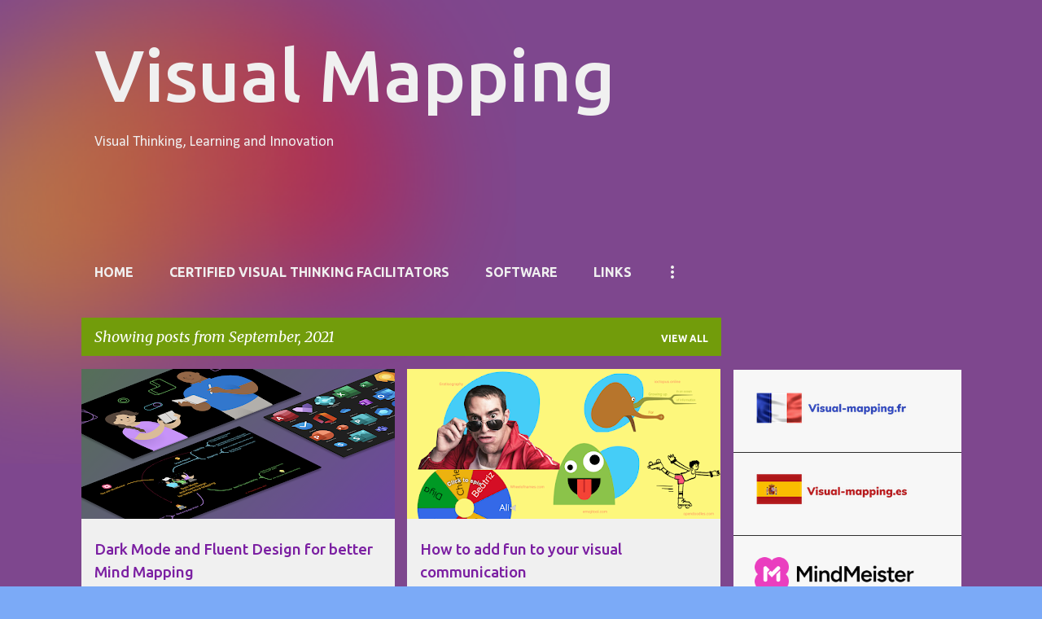

--- FILE ---
content_type: text/html; charset=UTF-8
request_url: https://www.visual-mapping.com/2021/09/
body_size: 27344
content:
<!DOCTYPE html>
<html dir='ltr' xmlns='http://www.w3.org/1999/xhtml' xmlns:b='http://www.google.com/2005/gml/b' xmlns:data='http://www.google.com/2005/gml/data' xmlns:expr='http://www.google.com/2005/gml/expr'>
<head>
<meta content='1b21b1133b59cf3b2602163a686ba827' name='p:domain_verify'/>
<meta content='width=device-width, initial-scale=1' name='viewport'/>
<title>Visual Mapping</title>
<meta content='text/html; charset=UTF-8' http-equiv='Content-Type'/>
<!-- Chrome, Firefox OS and Opera -->
<meta content='#7baaf7' name='theme-color'/>
<!-- Windows Phone -->
<meta content='#7baaf7' name='msapplication-navbutton-color'/>
<meta content='blogger' name='generator'/>
<link href='https://www.visual-mapping.com/favicon.ico' rel='icon' type='image/x-icon'/>
<link href='https://www.visual-mapping.com/2021/09/' rel='canonical'/>
<link rel="alternate" type="application/atom+xml" title="Visual Mapping - Atom" href="https://www.visual-mapping.com/feeds/posts/default" />
<link rel="alternate" type="application/rss+xml" title="Visual Mapping - RSS" href="https://www.visual-mapping.com/feeds/posts/default?alt=rss" />
<link rel="service.post" type="application/atom+xml" title="Visual Mapping - Atom" href="https://www.blogger.com/feeds/1052419756853709092/posts/default" />
<!--Can't find substitution for tag [blog.ieCssRetrofitLinks]-->
<meta content='Philippe Boukobza&#39;s blog about Mind Mapping, Design and Social Media. Also about mind mapping and visual mapping softwares.Graphic Facilitation' name='description'/>
<meta content='https://www.visual-mapping.com/2021/09/' property='og:url'/>
<meta content='Visual Mapping' property='og:title'/>
<meta content='Philippe Boukobza&#39;s blog about Mind Mapping, Design and Social Media. Also about mind mapping and visual mapping softwares.Graphic Facilitation' property='og:description'/>
<meta content='https://blogger.googleusercontent.com/img/b/R29vZ2xl/AVvXsEiiu4osChciBU-oWNHRmG_AwvUoGaIK38EuN-wBfEoGChTMKExEZmGjbwjrBX_Fpl6e_bhB_ND6o6qQggZkI1vbKpewKz-E08gT_cIaEX2vq4voqcm4PYqRD8HKuSYw5G45DQ_3xSmWTKM/w1200-h630-p-k-no-nu/01+Dark+Fluent+3.png' property='og:image'/>
<meta content='https://blogger.googleusercontent.com/img/b/R29vZ2xl/AVvXsEhk1H7n40BAOsICQuwkq4uTIAUIJ3-z4vmeKMx62fV0hZT6o9e75Kb88lfjqO3qNV26mNbQKhkrXaukHSj6wYXFPYCHmyLXkI1RbFfjv7Y_2VOuxgTfu9eVf9ifg4zAGH_IGYUf1yiocTI/w1200-h630-p-k-no-nu/2021+Philippe+Boukobza-2.png' property='og:image'/>
<style type='text/css'>@font-face{font-family:'Calibri';font-style:normal;font-weight:400;font-display:swap;src:url(//fonts.gstatic.com/l/font?kit=J7afnpV-BGlaFfdAhLEY67FIEjg&skey=a1029226f80653a8&v=v15)format('woff2');unicode-range:U+0000-00FF,U+0131,U+0152-0153,U+02BB-02BC,U+02C6,U+02DA,U+02DC,U+0304,U+0308,U+0329,U+2000-206F,U+20AC,U+2122,U+2191,U+2193,U+2212,U+2215,U+FEFF,U+FFFD;}@font-face{font-family:'Merriweather';font-style:italic;font-weight:400;font-stretch:100%;font-display:swap;src:url(//fonts.gstatic.com/s/merriweather/v33/u-4c0qyriQwlOrhSvowK_l5-eTxCVx0ZbwLvKH2Gk9hLmp0v5yA-xXPqCzLvF-adrHOg7iDTFw.woff2)format('woff2');unicode-range:U+0460-052F,U+1C80-1C8A,U+20B4,U+2DE0-2DFF,U+A640-A69F,U+FE2E-FE2F;}@font-face{font-family:'Merriweather';font-style:italic;font-weight:400;font-stretch:100%;font-display:swap;src:url(//fonts.gstatic.com/s/merriweather/v33/u-4c0qyriQwlOrhSvowK_l5-eTxCVx0ZbwLvKH2Gk9hLmp0v5yA-xXPqCzLvF--drHOg7iDTFw.woff2)format('woff2');unicode-range:U+0301,U+0400-045F,U+0490-0491,U+04B0-04B1,U+2116;}@font-face{font-family:'Merriweather';font-style:italic;font-weight:400;font-stretch:100%;font-display:swap;src:url(//fonts.gstatic.com/s/merriweather/v33/u-4c0qyriQwlOrhSvowK_l5-eTxCVx0ZbwLvKH2Gk9hLmp0v5yA-xXPqCzLvF-SdrHOg7iDTFw.woff2)format('woff2');unicode-range:U+0102-0103,U+0110-0111,U+0128-0129,U+0168-0169,U+01A0-01A1,U+01AF-01B0,U+0300-0301,U+0303-0304,U+0308-0309,U+0323,U+0329,U+1EA0-1EF9,U+20AB;}@font-face{font-family:'Merriweather';font-style:italic;font-weight:400;font-stretch:100%;font-display:swap;src:url(//fonts.gstatic.com/s/merriweather/v33/u-4c0qyriQwlOrhSvowK_l5-eTxCVx0ZbwLvKH2Gk9hLmp0v5yA-xXPqCzLvF-WdrHOg7iDTFw.woff2)format('woff2');unicode-range:U+0100-02BA,U+02BD-02C5,U+02C7-02CC,U+02CE-02D7,U+02DD-02FF,U+0304,U+0308,U+0329,U+1D00-1DBF,U+1E00-1E9F,U+1EF2-1EFF,U+2020,U+20A0-20AB,U+20AD-20C0,U+2113,U+2C60-2C7F,U+A720-A7FF;}@font-face{font-family:'Merriweather';font-style:italic;font-weight:400;font-stretch:100%;font-display:swap;src:url(//fonts.gstatic.com/s/merriweather/v33/u-4c0qyriQwlOrhSvowK_l5-eTxCVx0ZbwLvKH2Gk9hLmp0v5yA-xXPqCzLvF-udrHOg7iA.woff2)format('woff2');unicode-range:U+0000-00FF,U+0131,U+0152-0153,U+02BB-02BC,U+02C6,U+02DA,U+02DC,U+0304,U+0308,U+0329,U+2000-206F,U+20AC,U+2122,U+2191,U+2193,U+2212,U+2215,U+FEFF,U+FFFD;}@font-face{font-family:'Merriweather';font-style:italic;font-weight:700;font-stretch:100%;font-display:swap;src:url(//fonts.gstatic.com/s/merriweather/v33/u-4c0qyriQwlOrhSvowK_l5-eTxCVx0ZbwLvKH2Gk9hLmp0v5yA-xXPqCzLvF-adrHOg7iDTFw.woff2)format('woff2');unicode-range:U+0460-052F,U+1C80-1C8A,U+20B4,U+2DE0-2DFF,U+A640-A69F,U+FE2E-FE2F;}@font-face{font-family:'Merriweather';font-style:italic;font-weight:700;font-stretch:100%;font-display:swap;src:url(//fonts.gstatic.com/s/merriweather/v33/u-4c0qyriQwlOrhSvowK_l5-eTxCVx0ZbwLvKH2Gk9hLmp0v5yA-xXPqCzLvF--drHOg7iDTFw.woff2)format('woff2');unicode-range:U+0301,U+0400-045F,U+0490-0491,U+04B0-04B1,U+2116;}@font-face{font-family:'Merriweather';font-style:italic;font-weight:700;font-stretch:100%;font-display:swap;src:url(//fonts.gstatic.com/s/merriweather/v33/u-4c0qyriQwlOrhSvowK_l5-eTxCVx0ZbwLvKH2Gk9hLmp0v5yA-xXPqCzLvF-SdrHOg7iDTFw.woff2)format('woff2');unicode-range:U+0102-0103,U+0110-0111,U+0128-0129,U+0168-0169,U+01A0-01A1,U+01AF-01B0,U+0300-0301,U+0303-0304,U+0308-0309,U+0323,U+0329,U+1EA0-1EF9,U+20AB;}@font-face{font-family:'Merriweather';font-style:italic;font-weight:700;font-stretch:100%;font-display:swap;src:url(//fonts.gstatic.com/s/merriweather/v33/u-4c0qyriQwlOrhSvowK_l5-eTxCVx0ZbwLvKH2Gk9hLmp0v5yA-xXPqCzLvF-WdrHOg7iDTFw.woff2)format('woff2');unicode-range:U+0100-02BA,U+02BD-02C5,U+02C7-02CC,U+02CE-02D7,U+02DD-02FF,U+0304,U+0308,U+0329,U+1D00-1DBF,U+1E00-1E9F,U+1EF2-1EFF,U+2020,U+20A0-20AB,U+20AD-20C0,U+2113,U+2C60-2C7F,U+A720-A7FF;}@font-face{font-family:'Merriweather';font-style:italic;font-weight:700;font-stretch:100%;font-display:swap;src:url(//fonts.gstatic.com/s/merriweather/v33/u-4c0qyriQwlOrhSvowK_l5-eTxCVx0ZbwLvKH2Gk9hLmp0v5yA-xXPqCzLvF-udrHOg7iA.woff2)format('woff2');unicode-range:U+0000-00FF,U+0131,U+0152-0153,U+02BB-02BC,U+02C6,U+02DA,U+02DC,U+0304,U+0308,U+0329,U+2000-206F,U+20AC,U+2122,U+2191,U+2193,U+2212,U+2215,U+FEFF,U+FFFD;}@font-face{font-family:'Merriweather';font-style:normal;font-weight:400;font-stretch:100%;font-display:swap;src:url(//fonts.gstatic.com/s/merriweather/v33/u-4D0qyriQwlOrhSvowK_l5UcA6zuSYEqOzpPe3HOZJ5eX1WtLaQwmYiScCmDxhtNOKl8yDr3icaGV31CPDaYKfFQn0.woff2)format('woff2');unicode-range:U+0460-052F,U+1C80-1C8A,U+20B4,U+2DE0-2DFF,U+A640-A69F,U+FE2E-FE2F;}@font-face{font-family:'Merriweather';font-style:normal;font-weight:400;font-stretch:100%;font-display:swap;src:url(//fonts.gstatic.com/s/merriweather/v33/u-4D0qyriQwlOrhSvowK_l5UcA6zuSYEqOzpPe3HOZJ5eX1WtLaQwmYiScCmDxhtNOKl8yDr3icaEF31CPDaYKfFQn0.woff2)format('woff2');unicode-range:U+0301,U+0400-045F,U+0490-0491,U+04B0-04B1,U+2116;}@font-face{font-family:'Merriweather';font-style:normal;font-weight:400;font-stretch:100%;font-display:swap;src:url(//fonts.gstatic.com/s/merriweather/v33/u-4D0qyriQwlOrhSvowK_l5UcA6zuSYEqOzpPe3HOZJ5eX1WtLaQwmYiScCmDxhtNOKl8yDr3icaG131CPDaYKfFQn0.woff2)format('woff2');unicode-range:U+0102-0103,U+0110-0111,U+0128-0129,U+0168-0169,U+01A0-01A1,U+01AF-01B0,U+0300-0301,U+0303-0304,U+0308-0309,U+0323,U+0329,U+1EA0-1EF9,U+20AB;}@font-face{font-family:'Merriweather';font-style:normal;font-weight:400;font-stretch:100%;font-display:swap;src:url(//fonts.gstatic.com/s/merriweather/v33/u-4D0qyriQwlOrhSvowK_l5UcA6zuSYEqOzpPe3HOZJ5eX1WtLaQwmYiScCmDxhtNOKl8yDr3icaGl31CPDaYKfFQn0.woff2)format('woff2');unicode-range:U+0100-02BA,U+02BD-02C5,U+02C7-02CC,U+02CE-02D7,U+02DD-02FF,U+0304,U+0308,U+0329,U+1D00-1DBF,U+1E00-1E9F,U+1EF2-1EFF,U+2020,U+20A0-20AB,U+20AD-20C0,U+2113,U+2C60-2C7F,U+A720-A7FF;}@font-face{font-family:'Merriweather';font-style:normal;font-weight:400;font-stretch:100%;font-display:swap;src:url(//fonts.gstatic.com/s/merriweather/v33/u-4D0qyriQwlOrhSvowK_l5UcA6zuSYEqOzpPe3HOZJ5eX1WtLaQwmYiScCmDxhtNOKl8yDr3icaFF31CPDaYKfF.woff2)format('woff2');unicode-range:U+0000-00FF,U+0131,U+0152-0153,U+02BB-02BC,U+02C6,U+02DA,U+02DC,U+0304,U+0308,U+0329,U+2000-206F,U+20AC,U+2122,U+2191,U+2193,U+2212,U+2215,U+FEFF,U+FFFD;}@font-face{font-family:'Ubuntu';font-style:normal;font-weight:400;font-display:swap;src:url(//fonts.gstatic.com/s/ubuntu/v21/4iCs6KVjbNBYlgoKcg72nU6AF7xm.woff2)format('woff2');unicode-range:U+0460-052F,U+1C80-1C8A,U+20B4,U+2DE0-2DFF,U+A640-A69F,U+FE2E-FE2F;}@font-face{font-family:'Ubuntu';font-style:normal;font-weight:400;font-display:swap;src:url(//fonts.gstatic.com/s/ubuntu/v21/4iCs6KVjbNBYlgoKew72nU6AF7xm.woff2)format('woff2');unicode-range:U+0301,U+0400-045F,U+0490-0491,U+04B0-04B1,U+2116;}@font-face{font-family:'Ubuntu';font-style:normal;font-weight:400;font-display:swap;src:url(//fonts.gstatic.com/s/ubuntu/v21/4iCs6KVjbNBYlgoKcw72nU6AF7xm.woff2)format('woff2');unicode-range:U+1F00-1FFF;}@font-face{font-family:'Ubuntu';font-style:normal;font-weight:400;font-display:swap;src:url(//fonts.gstatic.com/s/ubuntu/v21/4iCs6KVjbNBYlgoKfA72nU6AF7xm.woff2)format('woff2');unicode-range:U+0370-0377,U+037A-037F,U+0384-038A,U+038C,U+038E-03A1,U+03A3-03FF;}@font-face{font-family:'Ubuntu';font-style:normal;font-weight:400;font-display:swap;src:url(//fonts.gstatic.com/s/ubuntu/v21/4iCs6KVjbNBYlgoKcQ72nU6AF7xm.woff2)format('woff2');unicode-range:U+0100-02BA,U+02BD-02C5,U+02C7-02CC,U+02CE-02D7,U+02DD-02FF,U+0304,U+0308,U+0329,U+1D00-1DBF,U+1E00-1E9F,U+1EF2-1EFF,U+2020,U+20A0-20AB,U+20AD-20C0,U+2113,U+2C60-2C7F,U+A720-A7FF;}@font-face{font-family:'Ubuntu';font-style:normal;font-weight:400;font-display:swap;src:url(//fonts.gstatic.com/s/ubuntu/v21/4iCs6KVjbNBYlgoKfw72nU6AFw.woff2)format('woff2');unicode-range:U+0000-00FF,U+0131,U+0152-0153,U+02BB-02BC,U+02C6,U+02DA,U+02DC,U+0304,U+0308,U+0329,U+2000-206F,U+20AC,U+2122,U+2191,U+2193,U+2212,U+2215,U+FEFF,U+FFFD;}@font-face{font-family:'Ubuntu';font-style:normal;font-weight:500;font-display:swap;src:url(//fonts.gstatic.com/s/ubuntu/v21/4iCv6KVjbNBYlgoCjC3jvWyNPYZvg7UI.woff2)format('woff2');unicode-range:U+0460-052F,U+1C80-1C8A,U+20B4,U+2DE0-2DFF,U+A640-A69F,U+FE2E-FE2F;}@font-face{font-family:'Ubuntu';font-style:normal;font-weight:500;font-display:swap;src:url(//fonts.gstatic.com/s/ubuntu/v21/4iCv6KVjbNBYlgoCjC3jtGyNPYZvg7UI.woff2)format('woff2');unicode-range:U+0301,U+0400-045F,U+0490-0491,U+04B0-04B1,U+2116;}@font-face{font-family:'Ubuntu';font-style:normal;font-weight:500;font-display:swap;src:url(//fonts.gstatic.com/s/ubuntu/v21/4iCv6KVjbNBYlgoCjC3jvGyNPYZvg7UI.woff2)format('woff2');unicode-range:U+1F00-1FFF;}@font-face{font-family:'Ubuntu';font-style:normal;font-weight:500;font-display:swap;src:url(//fonts.gstatic.com/s/ubuntu/v21/4iCv6KVjbNBYlgoCjC3js2yNPYZvg7UI.woff2)format('woff2');unicode-range:U+0370-0377,U+037A-037F,U+0384-038A,U+038C,U+038E-03A1,U+03A3-03FF;}@font-face{font-family:'Ubuntu';font-style:normal;font-weight:500;font-display:swap;src:url(//fonts.gstatic.com/s/ubuntu/v21/4iCv6KVjbNBYlgoCjC3jvmyNPYZvg7UI.woff2)format('woff2');unicode-range:U+0100-02BA,U+02BD-02C5,U+02C7-02CC,U+02CE-02D7,U+02DD-02FF,U+0304,U+0308,U+0329,U+1D00-1DBF,U+1E00-1E9F,U+1EF2-1EFF,U+2020,U+20A0-20AB,U+20AD-20C0,U+2113,U+2C60-2C7F,U+A720-A7FF;}@font-face{font-family:'Ubuntu';font-style:normal;font-weight:500;font-display:swap;src:url(//fonts.gstatic.com/s/ubuntu/v21/4iCv6KVjbNBYlgoCjC3jsGyNPYZvgw.woff2)format('woff2');unicode-range:U+0000-00FF,U+0131,U+0152-0153,U+02BB-02BC,U+02C6,U+02DA,U+02DC,U+0304,U+0308,U+0329,U+2000-206F,U+20AC,U+2122,U+2191,U+2193,U+2212,U+2215,U+FEFF,U+FFFD;}@font-face{font-family:'Ubuntu';font-style:normal;font-weight:700;font-display:swap;src:url(//fonts.gstatic.com/s/ubuntu/v21/4iCv6KVjbNBYlgoCxCvjvWyNPYZvg7UI.woff2)format('woff2');unicode-range:U+0460-052F,U+1C80-1C8A,U+20B4,U+2DE0-2DFF,U+A640-A69F,U+FE2E-FE2F;}@font-face{font-family:'Ubuntu';font-style:normal;font-weight:700;font-display:swap;src:url(//fonts.gstatic.com/s/ubuntu/v21/4iCv6KVjbNBYlgoCxCvjtGyNPYZvg7UI.woff2)format('woff2');unicode-range:U+0301,U+0400-045F,U+0490-0491,U+04B0-04B1,U+2116;}@font-face{font-family:'Ubuntu';font-style:normal;font-weight:700;font-display:swap;src:url(//fonts.gstatic.com/s/ubuntu/v21/4iCv6KVjbNBYlgoCxCvjvGyNPYZvg7UI.woff2)format('woff2');unicode-range:U+1F00-1FFF;}@font-face{font-family:'Ubuntu';font-style:normal;font-weight:700;font-display:swap;src:url(//fonts.gstatic.com/s/ubuntu/v21/4iCv6KVjbNBYlgoCxCvjs2yNPYZvg7UI.woff2)format('woff2');unicode-range:U+0370-0377,U+037A-037F,U+0384-038A,U+038C,U+038E-03A1,U+03A3-03FF;}@font-face{font-family:'Ubuntu';font-style:normal;font-weight:700;font-display:swap;src:url(//fonts.gstatic.com/s/ubuntu/v21/4iCv6KVjbNBYlgoCxCvjvmyNPYZvg7UI.woff2)format('woff2');unicode-range:U+0100-02BA,U+02BD-02C5,U+02C7-02CC,U+02CE-02D7,U+02DD-02FF,U+0304,U+0308,U+0329,U+1D00-1DBF,U+1E00-1E9F,U+1EF2-1EFF,U+2020,U+20A0-20AB,U+20AD-20C0,U+2113,U+2C60-2C7F,U+A720-A7FF;}@font-face{font-family:'Ubuntu';font-style:normal;font-weight:700;font-display:swap;src:url(//fonts.gstatic.com/s/ubuntu/v21/4iCv6KVjbNBYlgoCxCvjsGyNPYZvgw.woff2)format('woff2');unicode-range:U+0000-00FF,U+0131,U+0152-0153,U+02BB-02BC,U+02C6,U+02DA,U+02DC,U+0304,U+0308,U+0329,U+2000-206F,U+20AC,U+2122,U+2191,U+2193,U+2212,U+2215,U+FEFF,U+FFFD;}</style>
<style id='page-skin-1' type='text/css'><!--
/*! normalize.css v3.0.1 | MIT License | git.io/normalize */html{font-family:sans-serif;-ms-text-size-adjust:100%;-webkit-text-size-adjust:100%}body{margin:0}article,aside,details,figcaption,figure,footer,header,hgroup,main,nav,section,summary{display:block}audio,canvas,progress,video{display:inline-block;vertical-align:baseline}audio:not([controls]){display:none;height:0}[hidden],template{display:none}a{background:transparent}a:active,a:hover{outline:0}abbr[title]{border-bottom:1px dotted}b,strong{font-weight:bold}dfn{font-style:italic}h1{font-size:2em;margin:.67em 0}mark{background:#ff0;color:#000}small{font-size:80%}sub,sup{font-size:75%;line-height:0;position:relative;vertical-align:baseline}sup{top:-0.5em}sub{bottom:-0.25em}img{border:0}svg:not(:root){overflow:hidden}figure{margin:1em 40px}hr{-moz-box-sizing:content-box;box-sizing:content-box;height:0}pre{overflow:auto}code,kbd,pre,samp{font-family:monospace,monospace;font-size:1em}button,input,optgroup,select,textarea{color:inherit;font:inherit;margin:0}button{overflow:visible}button,select{text-transform:none}button,html input[type="button"],input[type="reset"],input[type="submit"]{-webkit-appearance:button;cursor:pointer}button[disabled],html input[disabled]{cursor:default}button::-moz-focus-inner,input::-moz-focus-inner{border:0;padding:0}input{line-height:normal}input[type="checkbox"],input[type="radio"]{box-sizing:border-box;padding:0}input[type="number"]::-webkit-inner-spin-button,input[type="number"]::-webkit-outer-spin-button{height:auto}input[type="search"]{-webkit-appearance:textfield;-moz-box-sizing:content-box;-webkit-box-sizing:content-box;box-sizing:content-box}input[type="search"]::-webkit-search-cancel-button,input[type="search"]::-webkit-search-decoration{-webkit-appearance:none}fieldset{border:1px solid #c0c0c0;margin:0 2px;padding:.35em .625em .75em}legend{border:0;padding:0}textarea{overflow:auto}optgroup{font-weight:bold}table{border-collapse:collapse;border-spacing:0}td,th{padding:0}
/*!************************************************
* Blogger Template Style
* Name: Emporio
**************************************************/
body{
overflow-wrap:break-word;
word-break:break-word;
word-wrap:break-word
}
.hidden{
display:none
}
.invisible{
visibility:hidden
}
.container::after,.float-container::after{
clear:both;
content:'';
display:table
}
.clearboth{
clear:both
}
#comments .comment .comment-actions,.subscribe-popup .FollowByEmail .follow-by-email-submit{
background:0 0;
border:0;
box-shadow:none;
color:#c183ff;
cursor:pointer;
font-size:14px;
font-weight:700;
outline:0;
text-decoration:none;
text-transform:uppercase;
width:auto
}
.dim-overlay{
background-color:rgba(0,0,0,.54);
height:100vh;
left:0;
position:fixed;
top:0;
width:100%
}
#sharing-dim-overlay{
background-color:transparent
}
input::-ms-clear{
display:none
}
.blogger-logo,.svg-icon-24.blogger-logo{
fill:#ff9800;
opacity:1
}
.skip-navigation{
background-color:#fff;
box-sizing:border-box;
color:#000;
display:block;
height:0;
left:0;
line-height:50px;
overflow:hidden;
padding-top:0;
position:fixed;
text-align:center;
top:0;
-webkit-transition:box-shadow .3s,height .3s,padding-top .3s;
transition:box-shadow .3s,height .3s,padding-top .3s;
width:100%;
z-index:900
}
.skip-navigation:focus{
box-shadow:0 4px 5px 0 rgba(0,0,0,.14),0 1px 10px 0 rgba(0,0,0,.12),0 2px 4px -1px rgba(0,0,0,.2);
height:50px
}
#main{
outline:0
}
.main-heading{
position:absolute;
clip:rect(1px,1px,1px,1px);
padding:0;
border:0;
height:1px;
width:1px;
overflow:hidden
}
.Attribution{
margin-top:1em;
text-align:center
}
.Attribution .blogger img,.Attribution .blogger svg{
vertical-align:bottom
}
.Attribution .blogger img{
margin-right:.5em
}
.Attribution div{
line-height:24px;
margin-top:.5em
}
.Attribution .copyright,.Attribution .image-attribution{
font-size:.7em;
margin-top:1.5em
}
.BLOG_mobile_video_class{
display:none
}
.bg-photo{
background-attachment:scroll!important
}
body .CSS_LIGHTBOX{
z-index:900
}
.extendable .show-less,.extendable .show-more{
border-color:#c183ff;
color:#c183ff;
margin-top:8px
}
.extendable .show-less.hidden,.extendable .show-more.hidden{
display:none
}
.inline-ad{
display:none;
max-width:100%;
overflow:hidden
}
.adsbygoogle{
display:block
}
#cookieChoiceInfo{
bottom:0;
top:auto
}
iframe.b-hbp-video{
border:0
}
.post-body img{
max-width:100%
}
.post-body iframe{
max-width:100%
}
.post-body a[imageanchor="1"]{
display:inline-block
}
.byline{
margin-right:1em
}
.byline:last-child{
margin-right:0
}
.link-copied-dialog{
max-width:520px;
outline:0
}
.link-copied-dialog .modal-dialog-buttons{
margin-top:8px
}
.link-copied-dialog .goog-buttonset-default{
background:0 0;
border:0
}
.link-copied-dialog .goog-buttonset-default:focus{
outline:0
}
.paging-control-container{
margin-bottom:16px
}
.paging-control-container .paging-control{
display:inline-block
}
.paging-control-container .comment-range-text::after,.paging-control-container .paging-control{
color:#c183ff
}
.paging-control-container .comment-range-text,.paging-control-container .paging-control{
margin-right:8px
}
.paging-control-container .comment-range-text::after,.paging-control-container .paging-control::after{
content:'\00B7';
cursor:default;
padding-left:8px;
pointer-events:none
}
.paging-control-container .comment-range-text:last-child::after,.paging-control-container .paging-control:last-child::after{
content:none
}
.byline.reactions iframe{
height:20px
}
.b-notification{
color:#000;
background-color:#fff;
border-bottom:solid 1px #000;
box-sizing:border-box;
padding:16px 32px;
text-align:center
}
.b-notification.visible{
-webkit-transition:margin-top .3s cubic-bezier(.4,0,.2,1);
transition:margin-top .3s cubic-bezier(.4,0,.2,1)
}
.b-notification.invisible{
position:absolute
}
.b-notification-close{
position:absolute;
right:8px;
top:8px
}
.no-posts-message{
line-height:40px;
text-align:center
}
@media screen and (max-width:745px){
body.item-view .post-body a[imageanchor="1"][style*="float: left;"],body.item-view .post-body a[imageanchor="1"][style*="float: right;"]{
float:none!important;
clear:none!important
}
body.item-view .post-body a[imageanchor="1"] img{
display:block;
height:auto;
margin:0 auto
}
body.item-view .post-body>.separator:first-child>a[imageanchor="1"]:first-child{
margin-top:20px
}
.post-body a[imageanchor]{
display:block
}
body.item-view .post-body a[imageanchor="1"]{
margin-left:0!important;
margin-right:0!important
}
body.item-view .post-body a[imageanchor="1"]+a[imageanchor="1"]{
margin-top:16px
}
}
.item-control{
display:none
}
#comments{
border-top:1px dashed rgba(0,0,0,.54);
margin-top:20px;
padding:20px
}
#comments .comment-thread ol{
margin:0;
padding-left:0;
padding-left:0
}
#comments .comment .comment-replybox-single,#comments .comment-thread .comment-replies{
margin-left:60px
}
#comments .comment-thread .thread-count{
display:none
}
#comments .comment{
list-style-type:none;
padding:0 0 30px;
position:relative
}
#comments .comment .comment{
padding-bottom:8px
}
.comment .avatar-image-container{
position:absolute
}
.comment .avatar-image-container img{
border-radius:50%
}
.avatar-image-container svg,.comment .avatar-image-container .avatar-icon{
border-radius:50%;
border:solid 1px #729c0b;
box-sizing:border-box;
fill:#729c0b;
height:35px;
margin:0;
padding:7px;
width:35px
}
.comment .comment-block{
margin-top:10px;
margin-left:60px;
padding-bottom:0
}
#comments .comment-author-header-wrapper{
margin-left:40px
}
#comments .comment .thread-expanded .comment-block{
padding-bottom:20px
}
#comments .comment .comment-header .user,#comments .comment .comment-header .user a{
color:#7b1fa2;
font-style:normal;
font-weight:700
}
#comments .comment .comment-actions{
bottom:0;
margin-bottom:15px;
position:absolute
}
#comments .comment .comment-actions>*{
margin-right:8px
}
#comments .comment .comment-header .datetime{
bottom:0;
color:rgba(123,31,162,.54);
display:inline-block;
font-size:13px;
font-style:italic;
margin-left:8px
}
#comments .comment .comment-footer .comment-timestamp a,#comments .comment .comment-header .datetime a{
color:rgba(123,31,162,.54)
}
#comments .comment .comment-content,.comment .comment-body{
margin-top:12px;
word-break:break-word
}
.comment-body{
margin-bottom:12px
}
#comments.embed[data-num-comments="0"]{
border:0;
margin-top:0;
padding-top:0
}
#comments.embed[data-num-comments="0"] #comment-post-message,#comments.embed[data-num-comments="0"] div.comment-form>p,#comments.embed[data-num-comments="0"] p.comment-footer{
display:none
}
#comment-editor-src{
display:none
}
.comments .comments-content .loadmore.loaded{
max-height:0;
opacity:0;
overflow:hidden
}
.extendable .remaining-items{
height:0;
overflow:hidden;
-webkit-transition:height .3s cubic-bezier(.4,0,.2,1);
transition:height .3s cubic-bezier(.4,0,.2,1)
}
.extendable .remaining-items.expanded{
height:auto
}
.svg-icon-24,.svg-icon-24-button{
cursor:pointer;
height:24px;
width:24px;
min-width:24px
}
.touch-icon{
margin:-12px;
padding:12px
}
.touch-icon:active,.touch-icon:focus{
background-color:rgba(153,153,153,.4);
border-radius:50%
}
svg:not(:root).touch-icon{
overflow:visible
}
html[dir=rtl] .rtl-reversible-icon{
-webkit-transform:scaleX(-1);
-ms-transform:scaleX(-1);
transform:scaleX(-1)
}
.svg-icon-24-button,.touch-icon-button{
background:0 0;
border:0;
margin:0;
outline:0;
padding:0
}
.touch-icon-button .touch-icon:active,.touch-icon-button .touch-icon:focus{
background-color:transparent
}
.touch-icon-button:active .touch-icon,.touch-icon-button:focus .touch-icon{
background-color:rgba(153,153,153,.4);
border-radius:50%
}
.Profile .default-avatar-wrapper .avatar-icon{
border-radius:50%;
border:solid 1px #729c0b;
box-sizing:border-box;
fill:#729c0b;
margin:0
}
.Profile .individual .default-avatar-wrapper .avatar-icon{
padding:25px
}
.Profile .individual .avatar-icon,.Profile .individual .profile-img{
height:90px;
width:90px
}
.Profile .team .default-avatar-wrapper .avatar-icon{
padding:8px
}
.Profile .team .avatar-icon,.Profile .team .default-avatar-wrapper,.Profile .team .profile-img{
height:40px;
width:40px
}
.snippet-container{
margin:0;
position:relative;
overflow:hidden
}
.snippet-fade{
bottom:0;
box-sizing:border-box;
position:absolute;
width:96px
}
.snippet-fade{
right:0
}
.snippet-fade:after{
content:'\2026'
}
.snippet-fade:after{
float:right
}
.centered-top-container.sticky{
left:0;
position:fixed;
right:0;
top:0;
width:auto;
z-index:8;
-webkit-transition-property:opacity,-webkit-transform;
transition-property:opacity,-webkit-transform;
transition-property:transform,opacity;
transition-property:transform,opacity,-webkit-transform;
-webkit-transition-duration:.2s;
transition-duration:.2s;
-webkit-transition-timing-function:cubic-bezier(.4,0,.2,1);
transition-timing-function:cubic-bezier(.4,0,.2,1)
}
.centered-top-placeholder{
display:none
}
.collapsed-header .centered-top-placeholder{
display:block
}
.centered-top-container .Header .replaced h1,.centered-top-placeholder .Header .replaced h1{
display:none
}
.centered-top-container.sticky .Header .replaced h1{
display:block
}
.centered-top-container.sticky .Header .header-widget{
background:0 0
}
.centered-top-container.sticky .Header .header-image-wrapper{
display:none
}
.centered-top-container img,.centered-top-placeholder img{
max-width:100%
}
.collapsible{
-webkit-transition:height .3s cubic-bezier(.4,0,.2,1);
transition:height .3s cubic-bezier(.4,0,.2,1)
}
.collapsible,.collapsible>summary{
display:block;
overflow:hidden
}
.collapsible>:not(summary){
display:none
}
.collapsible[open]>:not(summary){
display:block
}
.collapsible:focus,.collapsible>summary:focus{
outline:0
}
.collapsible>summary{
cursor:pointer;
display:block;
padding:0
}
.collapsible:focus>summary,.collapsible>summary:focus{
background-color:transparent
}
.collapsible>summary::-webkit-details-marker{
display:none
}
.collapsible-title{
-webkit-box-align:center;
-webkit-align-items:center;
-ms-flex-align:center;
align-items:center;
display:-webkit-box;
display:-webkit-flex;
display:-ms-flexbox;
display:flex
}
.collapsible-title .title{
-webkit-box-flex:1;
-webkit-flex:1 1 auto;
-ms-flex:1 1 auto;
flex:1 1 auto;
-webkit-box-ordinal-group:1;
-webkit-order:0;
-ms-flex-order:0;
order:0;
overflow:hidden;
text-overflow:ellipsis;
white-space:nowrap
}
.collapsible-title .chevron-down,.collapsible[open] .collapsible-title .chevron-up{
display:block
}
.collapsible-title .chevron-up,.collapsible[open] .collapsible-title .chevron-down{
display:none
}
.flat-button{
cursor:pointer;
display:inline-block;
font-weight:700;
text-transform:uppercase;
border-radius:2px;
padding:8px;
margin:-8px
}
.flat-icon-button{
background:0 0;
border:0;
margin:0;
outline:0;
padding:0;
margin:-12px;
padding:12px;
cursor:pointer;
box-sizing:content-box;
display:inline-block;
line-height:0
}
.flat-icon-button,.flat-icon-button .splash-wrapper{
border-radius:50%
}
.flat-icon-button .splash.animate{
-webkit-animation-duration:.3s;
animation-duration:.3s
}
body#layout .bg-photo,body#layout .bg-photo-overlay{
display:none
}
body#layout .page_body{
padding:0;
position:relative;
top:0
}
body#layout .page{
display:inline-block;
left:inherit;
position:relative;
vertical-align:top;
width:540px
}
body#layout .centered{
max-width:954px
}
body#layout .navigation{
display:none
}
body#layout .sidebar-container{
display:inline-block;
width:40%
}
body#layout .hamburger-menu,body#layout .search{
display:none
}
.overflowable-container{
max-height:48px;
overflow:hidden;
position:relative
}
.overflow-button{
cursor:pointer
}
#overflowable-dim-overlay{
background:0 0
}
.overflow-popup{
box-shadow:0 2px 2px 0 rgba(0,0,0,.14),0 3px 1px -2px rgba(0,0,0,.2),0 1px 5px 0 rgba(0,0,0,.12);
background-color:transparent;
left:0;
max-width:calc(100% - 32px);
position:absolute;
top:0;
visibility:hidden;
z-index:101
}
.overflow-popup ul{
list-style:none
}
.overflow-popup .tabs li,.overflow-popup li{
display:block;
height:auto
}
.overflow-popup .tabs li{
padding-left:0;
padding-right:0
}
.overflow-button.hidden,.overflow-popup .tabs li.hidden,.overflow-popup li.hidden{
display:none
}
.widget.Sharing .sharing-button{
display:none
}
.widget.Sharing .sharing-buttons li{
padding:0
}
.widget.Sharing .sharing-buttons li span{
display:none
}
.post-share-buttons{
position:relative
}
.centered-bottom .share-buttons .svg-icon-24,.share-buttons .svg-icon-24{
fill:#729c0b
}
.sharing-open.touch-icon-button:active .touch-icon,.sharing-open.touch-icon-button:focus .touch-icon{
background-color:transparent
}
.share-buttons{
background-color:#ffffff;
border-radius:2px;
box-shadow:0 2px 2px 0 rgba(0,0,0,.14),0 3px 1px -2px rgba(0,0,0,.2),0 1px 5px 0 rgba(0,0,0,.12);
color:#000000;
list-style:none;
margin:0;
padding:8px 0;
position:absolute;
top:-11px;
min-width:200px;
z-index:101
}
.share-buttons.hidden{
display:none
}
.sharing-button{
background:0 0;
border:0;
margin:0;
outline:0;
padding:0;
cursor:pointer
}
.share-buttons li{
margin:0;
height:48px
}
.share-buttons li:last-child{
margin-bottom:0
}
.share-buttons li .sharing-platform-button{
box-sizing:border-box;
cursor:pointer;
display:block;
height:100%;
margin-bottom:0;
padding:0 16px;
position:relative;
width:100%
}
.share-buttons li .sharing-platform-button:focus,.share-buttons li .sharing-platform-button:hover{
background-color:rgba(128,128,128,.1);
outline:0
}
.share-buttons li svg[class*=" sharing-"],.share-buttons li svg[class^=sharing-]{
position:absolute;
top:10px
}
.share-buttons li span.sharing-platform-button{
position:relative;
top:0
}
.share-buttons li .platform-sharing-text{
display:block;
font-size:16px;
line-height:48px;
white-space:nowrap
}
.share-buttons li .platform-sharing-text{
margin-left:56px
}
.sidebar-container{
background-color:#f7f7f7;
max-width:280px;
overflow-y:auto;
-webkit-transition-property:-webkit-transform;
transition-property:-webkit-transform;
transition-property:transform;
transition-property:transform,-webkit-transform;
-webkit-transition-duration:.3s;
transition-duration:.3s;
-webkit-transition-timing-function:cubic-bezier(0,0,.2,1);
transition-timing-function:cubic-bezier(0,0,.2,1);
width:280px;
z-index:101;
-webkit-overflow-scrolling:touch
}
.sidebar-container .navigation{
line-height:0;
padding:16px
}
.sidebar-container .sidebar-back{
cursor:pointer
}
.sidebar-container .widget{
background:0 0;
margin:0 16px;
padding:16px 0
}
.sidebar-container .widget .title{
color:#000000;
margin:0
}
.sidebar-container .widget ul{
list-style:none;
margin:0;
padding:0
}
.sidebar-container .widget ul ul{
margin-left:1em
}
.sidebar-container .widget li{
font-size:16px;
line-height:normal
}
.sidebar-container .widget+.widget{
border-top:1px solid #2f2f2f
}
.BlogArchive li{
margin:16px 0
}
.BlogArchive li:last-child{
margin-bottom:0
}
.Label li a{
display:inline-block
}
.BlogArchive .post-count,.Label .label-count{
float:right;
margin-left:.25em
}
.BlogArchive .post-count::before,.Label .label-count::before{
content:'('
}
.BlogArchive .post-count::after,.Label .label-count::after{
content:')'
}
.widget.Translate .skiptranslate>div{
display:block!important
}
.widget.Profile .profile-link{
display:-webkit-box;
display:-webkit-flex;
display:-ms-flexbox;
display:flex
}
.widget.Profile .team-member .default-avatar-wrapper,.widget.Profile .team-member .profile-img{
-webkit-box-flex:0;
-webkit-flex:0 0 auto;
-ms-flex:0 0 auto;
flex:0 0 auto;
margin-right:1em
}
.widget.Profile .individual .profile-link{
-webkit-box-orient:vertical;
-webkit-box-direction:normal;
-webkit-flex-direction:column;
-ms-flex-direction:column;
flex-direction:column
}
.widget.Profile .team .profile-link .profile-name{
-webkit-align-self:center;
-ms-flex-item-align:center;
-ms-grid-row-align:center;
align-self:center;
display:block;
-webkit-box-flex:1;
-webkit-flex:1 1 auto;
-ms-flex:1 1 auto;
flex:1 1 auto
}
.dim-overlay{
background-color:rgba(0,0,0,.54);
z-index:100
}
body.sidebar-visible{
overflow-y:hidden
}
@media screen and (max-width:680px){
.sidebar-container{
bottom:0;
position:fixed;
top:0;
left:auto;
right:0
}
.sidebar-container.sidebar-invisible{
-webkit-transition-timing-function:cubic-bezier(.4,0,.6,1);
transition-timing-function:cubic-bezier(.4,0,.6,1);
-webkit-transform:translateX(100%);
-ms-transform:translateX(100%);
transform:translateX(100%)
}
}
.dialog{
box-shadow:0 2px 2px 0 rgba(0,0,0,.14),0 3px 1px -2px rgba(0,0,0,.2),0 1px 5px 0 rgba(0,0,0,.12);
background:#f0f0f0;
box-sizing:border-box;
color:#000000;
padding:30px;
position:fixed;
text-align:center;
width:calc(100% - 24px);
z-index:101
}
.dialog input[type=email],.dialog input[type=text]{
background-color:transparent;
border:0;
border-bottom:solid 1px rgba(0,0,0,.12);
color:#000000;
display:block;
font-family:Calibri;
font-size:16px;
line-height:24px;
margin:auto;
padding-bottom:7px;
outline:0;
text-align:center;
width:100%
}
.dialog input[type=email]::-webkit-input-placeholder,.dialog input[type=text]::-webkit-input-placeholder{
color:rgba(0,0,0,.5)
}
.dialog input[type=email]::-moz-placeholder,.dialog input[type=text]::-moz-placeholder{
color:rgba(0,0,0,.5)
}
.dialog input[type=email]:-ms-input-placeholder,.dialog input[type=text]:-ms-input-placeholder{
color:rgba(0,0,0,.5)
}
.dialog input[type=email]::placeholder,.dialog input[type=text]::placeholder{
color:rgba(0,0,0,.5)
}
.dialog input[type=email]:focus,.dialog input[type=text]:focus{
border-bottom:solid 2px #729c0b;
padding-bottom:6px
}
.dialog input.no-cursor{
color:transparent;
text-shadow:0 0 0 #000000
}
.dialog input.no-cursor:focus{
outline:0
}
.dialog input.no-cursor:focus{
outline:0
}
.dialog input[type=submit]{
font-family:Calibri
}
.dialog .goog-buttonset-default{
color:#729c0b
}
.loading-spinner-large{
-webkit-animation:mspin-rotate 1.568s infinite linear;
animation:mspin-rotate 1.568s infinite linear;
height:48px;
overflow:hidden;
position:absolute;
width:48px;
z-index:200
}
.loading-spinner-large>div{
-webkit-animation:mspin-revrot 5332ms infinite steps(4);
animation:mspin-revrot 5332ms infinite steps(4)
}
.loading-spinner-large>div>div{
-webkit-animation:mspin-singlecolor-large-film 1333ms infinite steps(81);
animation:mspin-singlecolor-large-film 1333ms infinite steps(81);
background-size:100%;
height:48px;
width:3888px
}
.mspin-black-large>div>div,.mspin-grey_54-large>div>div{
background-image:url(https://www.blogblog.com/indie/mspin_black_large.svg)
}
.mspin-white-large>div>div{
background-image:url(https://www.blogblog.com/indie/mspin_white_large.svg)
}
.mspin-grey_54-large{
opacity:.54
}
@-webkit-keyframes mspin-singlecolor-large-film{
from{
-webkit-transform:translateX(0);
transform:translateX(0)
}
to{
-webkit-transform:translateX(-3888px);
transform:translateX(-3888px)
}
}
@keyframes mspin-singlecolor-large-film{
from{
-webkit-transform:translateX(0);
transform:translateX(0)
}
to{
-webkit-transform:translateX(-3888px);
transform:translateX(-3888px)
}
}
@-webkit-keyframes mspin-rotate{
from{
-webkit-transform:rotate(0);
transform:rotate(0)
}
to{
-webkit-transform:rotate(360deg);
transform:rotate(360deg)
}
}
@keyframes mspin-rotate{
from{
-webkit-transform:rotate(0);
transform:rotate(0)
}
to{
-webkit-transform:rotate(360deg);
transform:rotate(360deg)
}
}
@-webkit-keyframes mspin-revrot{
from{
-webkit-transform:rotate(0);
transform:rotate(0)
}
to{
-webkit-transform:rotate(-360deg);
transform:rotate(-360deg)
}
}
@keyframes mspin-revrot{
from{
-webkit-transform:rotate(0);
transform:rotate(0)
}
to{
-webkit-transform:rotate(-360deg);
transform:rotate(-360deg)
}
}
.subscribe-popup{
max-width:364px
}
.subscribe-popup h3{
color:#7b1fa2;
font-size:1.8em;
margin-top:0
}
.subscribe-popup .FollowByEmail h3{
display:none
}
.subscribe-popup .FollowByEmail .follow-by-email-submit{
color:#729c0b;
display:inline-block;
margin:0 auto;
margin-top:24px;
width:auto;
white-space:normal
}
.subscribe-popup .FollowByEmail .follow-by-email-submit:disabled{
cursor:default;
opacity:.3
}
@media (max-width:800px){
.blog-name div.widget.Subscribe{
margin-bottom:16px
}
body.item-view .blog-name div.widget.Subscribe{
margin:8px auto 16px auto;
width:100%
}
}
.sidebar-container .svg-icon-24{
fill:#729c0b
}
.centered-top .svg-icon-24{
fill:#f0f0f0
}
.centered-bottom .svg-icon-24.touch-icon,.centered-bottom a .svg-icon-24,.centered-bottom button .svg-icon-24{
fill:#c183ff
}
.post-wrapper .svg-icon-24.touch-icon,.post-wrapper a .svg-icon-24,.post-wrapper button .svg-icon-24{
fill:#729c0b
}
.centered-bottom .share-buttons .svg-icon-24,.share-buttons .svg-icon-24{
fill:#729c0b
}
.svg-icon-24.hamburger-menu{
fill:#c183ff
}
body#layout .page_body{
padding:0;
position:relative;
top:0
}
body#layout .page{
display:inline-block;
left:inherit;
position:relative;
vertical-align:top;
width:540px
}
body{
background:#f7f7f7 url(https://blogger.googleusercontent.com/img/a/AVvXsEjoC7qMFIJgpwiPlsMRzFEiJDKjNoMU4h9MMBenrpT9nkQ_vpTYEVytgZPH6Di4AvLHgKIa54jeblqz2W_8BOkGpl6612hodlMo99ddgIEsF7-HHteNNhEXed3g72ZFuSDDFBdakjksr3_K_31AWPXrSHBx61a766IEFbDt_ilaDI5GlsZSUBkpJH7alu8=s1600) repeat scroll top left;
background-color:#7baaf7;
background-size:cover;
color:transparent;
font:normal 400 18px Calibri;
margin:0;
min-height:100vh
}
h3,h3.title{
color:transparent
}
.post-wrapper .post-title,.post-wrapper .post-title a,.post-wrapper .post-title a:hover,.post-wrapper .post-title a:visited{
color:#7b1fa2
}
a{
color:#c183ff;
font-style:normal;
text-decoration:none
}
a:visited{
color:#3177ee
}
a:hover{
color:#770ca5
}
blockquote{
color:#494949;
font:400 16px Ubuntu, sans-serif;
font-size:x-large;
font-style:italic;
font-weight:300;
text-align:center
}
.dim-overlay{
z-index:100
}
.page{
box-sizing:border-box;
display:-webkit-box;
display:-webkit-flex;
display:-ms-flexbox;
display:flex;
-webkit-box-orient:vertical;
-webkit-box-direction:normal;
-webkit-flex-direction:column;
-ms-flex-direction:column;
flex-direction:column;
min-height:100vh;
padding-bottom:1em
}
.page>*{
-webkit-box-flex:0;
-webkit-flex:0 0 auto;
-ms-flex:0 0 auto;
flex:0 0 auto
}
.page>#footer{
margin-top:auto
}
.bg-photo-container{
overflow:hidden
}
.bg-photo-container,.bg-photo-container .bg-photo{
height:464px;
width:100%
}
.bg-photo-container .bg-photo{
background-position:center;
background-size:cover;
z-index:-1
}
.centered{
margin:0 auto;
position:relative;
width:1482px
}
.centered .main,.centered .main-container{
float:left
}
.centered .main{
padding-bottom:1em
}
.centered .centered-bottom::after{
clear:both;
content:'';
display:table
}
@media (min-width:1626px){
.page_body.has-vertical-ads .centered{
width:1625px
}
}
@media (min-width:1225px) and (max-width:1482px){
.centered{
width:1081px
}
}
@media (min-width:1225px) and (max-width:1625px){
.page_body.has-vertical-ads .centered{
width:1224px
}
}
@media (max-width:1224px){
.centered{
width:680px
}
}
@media (max-width:680px){
.centered{
max-width:600px;
width:100%
}
}
.feed-view .post-wrapper.hero,.main,.main-container,.post-filter-message,.top-nav .section{
width:1187px
}
@media (min-width:1225px) and (max-width:1482px){
.feed-view .post-wrapper.hero,.main,.main-container,.post-filter-message,.top-nav .section{
width:786px
}
}
@media (min-width:1225px) and (max-width:1625px){
.feed-view .page_body.has-vertical-ads .post-wrapper.hero,.page_body.has-vertical-ads .feed-view .post-wrapper.hero,.page_body.has-vertical-ads .main,.page_body.has-vertical-ads .main-container,.page_body.has-vertical-ads .post-filter-message,.page_body.has-vertical-ads .top-nav .section{
width:786px
}
}
@media (max-width:1224px){
.feed-view .post-wrapper.hero,.main,.main-container,.post-filter-message,.top-nav .section{
width:auto
}
}
.widget .title{
font-size:20.25px;
line-height:31.5px;
margin:20.25px 0
}
.extendable .show-less,.extendable .show-more{
color:#729c0b;
font:normal bold 12px Ubuntu, sans-serif;
cursor:pointer;
text-transform:uppercase;
margin:0 -16px;
padding:16px
}
.widget.Profile{
font:normal 400 18px Calibri
}
.sidebar-container .widget.Profile{
padding:16px
}
.widget.Profile h2{
display:none
}
.widget.Profile .title{
margin:16px 32px
}
.widget.Profile .profile-img{
border-radius:50%
}
.widget.Profile .individual{
display:-webkit-box;
display:-webkit-flex;
display:-ms-flexbox;
display:flex
}
.widget.Profile .individual .profile-info{
-webkit-align-self:center;
-ms-flex-item-align:center;
-ms-grid-row-align:center;
align-self:center;
margin-left:16px
}
.widget.Profile .profile-datablock{
margin-top:0;
margin-bottom:.75em
}
.widget.Profile .profile-link{
background-image:none!important;
font-family:inherit;
overflow:hidden;
max-width:100%
}
.widget.Profile .individual .profile-link{
margin:0 -10px;
padding:0 10px;
display:block
}
.widget.Profile .individual .profile-data a.profile-link.g-profile,.widget.Profile .team a.profile-link.g-profile .profile-name{
font:500 16px Ubuntu, sans-serif;
color:#000000;
margin-bottom:.75em
}
.widget.Profile .individual .profile-data a.profile-link.g-profile{
line-height:1.25
}
.widget.Profile .individual>a:first-child{
-webkit-flex-shrink:0;
-ms-flex-negative:0;
flex-shrink:0
}
.widget.Profile .profile-textblock{
display:none
}
.widget.Profile dd{
margin:0
}
.widget.Profile ul{
list-style:none;
padding:0
}
.widget.Profile ul li{
margin:10px 0 30px
}
.widget.Profile .team .extendable,.widget.Profile .team .extendable .first-items,.widget.Profile .team .extendable .remaining-items{
margin:0;
padding:0;
max-width:100%
}
.widget.Profile .team-member .profile-name-container{
-webkit-box-flex:0;
-webkit-flex:0 1 auto;
-ms-flex:0 1 auto;
flex:0 1 auto
}
.widget.Profile .team .extendable .show-less,.widget.Profile .team .extendable .show-more{
position:relative;
left:56px
}
#comments a,.post-wrapper a{
color:#729c0b
}
div.widget.Blog .blog-posts .post-outer{
border:0
}
div.widget.Blog .post-outer{
padding-bottom:0
}
.post .thumb{
float:left;
height:20%;
width:20%
}
.no-posts-message,.status-msg-body{
margin:10px 0
}
.blog-pager{
text-align:center
}
.post-title{
margin:0
}
.post-title,.post-title a{
font:normal 500 28px Ubuntu, sans-serif
}
.post-body{
color:#000000;
display:block;
font:normal 400 16px Merriweather, Georgia, serif;
line-height:32px;
margin:0
}
.post-snippet{
color:#000000;
font:400 14px Merriweather, Georgia, serif;
line-height:24px;
margin:8px 0;
max-height:72px
}
.post-snippet .snippet-fade{
background:-webkit-linear-gradient(left,#f0f0f0 0,#f0f0f0 20%,rgba(240, 240, 240, 0) 100%);
background:linear-gradient(to left,#f0f0f0 0,#f0f0f0 20%,rgba(240, 240, 240, 0) 100%);
color:#000000;
bottom:0;
position:absolute
}
.post-body img{
height:inherit;
max-width:100%
}
.byline,.byline.post-author a,.byline.post-timestamp a{
color:#ff791c;
font:italic 400 14px Merriweather, Georgia, serif
}
.byline.post-author{
text-transform:lowercase
}
.byline.post-author a{
text-transform:none
}
.item-byline .byline,.post-header .byline{
margin-right:0
}
.post-share-buttons .share-buttons{
background:#ffffff;
color:#000000;
font:400 14px Ubuntu, sans-serif
}
.tr-caption{
color:#494949;
font:400 16px Ubuntu, sans-serif;
font-size:1.1em;
font-style:italic
}
.post-filter-message{
background-color:#729c0b;
box-sizing:border-box;
color:#ffffff;
display:-webkit-box;
display:-webkit-flex;
display:-ms-flexbox;
display:flex;
font:italic 400 18px Merriweather, Georgia, serif;
margin-bottom:16px;
margin-top:32px;
padding:12px 16px
}
.post-filter-message>div:first-child{
-webkit-box-flex:1;
-webkit-flex:1 0 auto;
-ms-flex:1 0 auto;
flex:1 0 auto
}
.post-filter-message a{
color:#729c0b;
font:normal bold 12px Ubuntu, sans-serif;
cursor:pointer;
text-transform:uppercase;
color:#ffffff;
padding-left:30px;
white-space:nowrap
}
.post-filter-message .search-label,.post-filter-message .search-query{
font-style:italic;
quotes:'\201c' '\201d' '\2018' '\2019'
}
.post-filter-message .search-label::before,.post-filter-message .search-query::before{
content:open-quote
}
.post-filter-message .search-label::after,.post-filter-message .search-query::after{
content:close-quote
}
#blog-pager{
margin-top:2em;
margin-bottom:1em
}
#blog-pager a{
color:#729c0b;
font:normal bold 12px Ubuntu, sans-serif;
cursor:pointer;
text-transform:uppercase
}
.Label{
overflow-x:hidden
}
.Label ul{
list-style:none;
padding:0
}
.Label li{
display:inline-block;
overflow:hidden;
max-width:100%;
text-overflow:ellipsis;
white-space:nowrap
}
.Label .first-ten{
margin-top:16px
}
.Label .show-all{
border-color:#c183ff;
color:#c183ff;
cursor:pointer;
display:inline-block;
font-style:normal;
margin-top:8px;
text-transform:uppercase
}
.Label .show-all.hidden{
display:inline-block
}
.Label li a,.Label span.label-size,.byline.post-labels a{
background-color:rgba(114,156,11,.1);
border-radius:2px;
color:#729c0b;
cursor:pointer;
display:inline-block;
font:normal 500 12px Ubuntu, sans-serif;
line-height:1.5;
margin:4px 4px 4px 0;
padding:4px 8px;
text-transform:uppercase;
vertical-align:middle
}
body.item-view .byline.post-labels a{
background-color:rgba(114,156,11,.1);
color:#729c0b
}
.FeaturedPost .item-thumbnail img{
max-width:100%
}
.sidebar-container .FeaturedPost .post-title a{
color:#729c0b;
font:500 14px Ubuntu, sans-serif
}
body.item-view .PopularPosts{
display:inline-block;
overflow-y:auto;
vertical-align:top;
width:280px
}
.PopularPosts h3.title{
font:500 16px Ubuntu, sans-serif
}
.PopularPosts .post-title{
margin:0 0 16px
}
.PopularPosts .post-title a{
color:#729c0b;
font:500 14px Ubuntu, sans-serif;
line-height:24px
}
.PopularPosts .item-thumbnail{
clear:both;
height:152px;
overflow-y:hidden;
width:100%
}
.PopularPosts .item-thumbnail img{
padding:0;
width:100%
}
.PopularPosts .popular-posts-snippet{
color:#7b1fa2;
font:italic 400 14px Merriweather, Georgia, serif;
line-height:24px;
max-height:calc(24px * 4);
overflow:hidden
}
.PopularPosts .popular-posts-snippet .snippet-fade{
color:#7b1fa2
}
.PopularPosts .post{
margin:30px 0;
position:relative
}
.PopularPosts .post+.post{
padding-top:1em
}
.popular-posts-snippet .snippet-fade{
background:-webkit-linear-gradient(left,#f7f7f7 0,#f7f7f7 20%,rgba(247, 247, 247, 0) 100%);
background:linear-gradient(to left,#f7f7f7 0,#f7f7f7 20%,rgba(247, 247, 247, 0) 100%);
right:0;
height:24px;
line-height:24px;
position:absolute;
top:calc(24px * 3);
width:96px
}
.Attribution{
color:#000000
}
.Attribution a,.Attribution a:hover,.Attribution a:visited{
color:#729c0b
}
.Attribution svg{
fill:#787878
}
.inline-ad{
margin-bottom:16px
}
.item-view .inline-ad{
display:block
}
.vertical-ad-container{
float:left;
margin-left:15px;
min-height:1px;
width:128px
}
.item-view .vertical-ad-container{
margin-top:30px
}
.inline-ad-placeholder,.vertical-ad-placeholder{
background:#f0f0f0;
border:1px solid #000;
opacity:.9;
vertical-align:middle;
text-align:center
}
.inline-ad-placeholder span,.vertical-ad-placeholder span{
margin-top:290px;
display:block;
text-transform:uppercase;
font-weight:700;
color:#7b1fa2
}
.vertical-ad-placeholder{
height:600px
}
.vertical-ad-placeholder span{
margin-top:290px;
padding:0 40px
}
.inline-ad-placeholder{
height:90px
}
.inline-ad-placeholder span{
margin-top:35px
}
.centered-top-container.sticky,.sticky .centered-top{
background-color:transparent
}
.centered-top{
-webkit-box-align:start;
-webkit-align-items:flex-start;
-ms-flex-align:start;
align-items:flex-start;
display:-webkit-box;
display:-webkit-flex;
display:-ms-flexbox;
display:flex;
-webkit-flex-wrap:wrap;
-ms-flex-wrap:wrap;
flex-wrap:wrap;
margin:0 auto;
padding-top:40px;
max-width:1482px
}
.page_body.has-vertical-ads .centered-top{
max-width:1625px
}
.centered-top .blog-name,.centered-top .hamburger-section,.centered-top .search{
margin-left:16px
}
.centered-top .return_link{
-webkit-box-flex:0;
-webkit-flex:0 0 auto;
-ms-flex:0 0 auto;
flex:0 0 auto;
height:24px;
-webkit-box-ordinal-group:1;
-webkit-order:0;
-ms-flex-order:0;
order:0;
width:24px
}
.centered-top .blog-name{
-webkit-box-flex:1;
-webkit-flex:1 1 0;
-ms-flex:1 1 0px;
flex:1 1 0;
-webkit-box-ordinal-group:2;
-webkit-order:1;
-ms-flex-order:1;
order:1
}
.centered-top .search{
-webkit-box-flex:0;
-webkit-flex:0 0 auto;
-ms-flex:0 0 auto;
flex:0 0 auto;
-webkit-box-ordinal-group:3;
-webkit-order:2;
-ms-flex-order:2;
order:2
}
.centered-top .hamburger-section{
display:none;
-webkit-box-flex:0;
-webkit-flex:0 0 auto;
-ms-flex:0 0 auto;
flex:0 0 auto;
-webkit-box-ordinal-group:4;
-webkit-order:3;
-ms-flex-order:3;
order:3
}
.centered-top .subscribe-section-container{
-webkit-box-flex:1;
-webkit-flex:1 0 100%;
-ms-flex:1 0 100%;
flex:1 0 100%;
-webkit-box-ordinal-group:5;
-webkit-order:4;
-ms-flex-order:4;
order:4
}
.centered-top .top-nav{
-webkit-box-flex:1;
-webkit-flex:1 0 100%;
-ms-flex:1 0 100%;
flex:1 0 100%;
margin-top:32px;
-webkit-box-ordinal-group:6;
-webkit-order:5;
-ms-flex-order:5;
order:5
}
.sticky .centered-top{
-webkit-box-align:center;
-webkit-align-items:center;
-ms-flex-align:center;
align-items:center;
box-sizing:border-box;
-webkit-flex-wrap:nowrap;
-ms-flex-wrap:nowrap;
flex-wrap:nowrap;
padding:0 16px
}
.sticky .centered-top .blog-name{
-webkit-box-flex:0;
-webkit-flex:0 1 auto;
-ms-flex:0 1 auto;
flex:0 1 auto;
max-width:none;
min-width:0
}
.sticky .centered-top .subscribe-section-container{
border-left:1px solid transparent;
-webkit-box-flex:1;
-webkit-flex:1 0 auto;
-ms-flex:1 0 auto;
flex:1 0 auto;
margin:0 16px;
-webkit-box-ordinal-group:3;
-webkit-order:2;
-ms-flex-order:2;
order:2
}
.sticky .centered-top .search{
-webkit-box-flex:1;
-webkit-flex:1 0 auto;
-ms-flex:1 0 auto;
flex:1 0 auto;
-webkit-box-ordinal-group:4;
-webkit-order:3;
-ms-flex-order:3;
order:3
}
.sticky .centered-top .hamburger-section{
-webkit-box-ordinal-group:5;
-webkit-order:4;
-ms-flex-order:4;
order:4
}
.sticky .centered-top .top-nav{
display:none
}
.search{
position:relative;
width:250px
}
.search,.search .search-expand,.search .section{
height:48px
}
.search .search-expand{
background:0 0;
border:0;
margin:0;
outline:0;
padding:0;
display:none;
margin-left:auto
}
.search .search-expand-text{
display:none
}
.search .search-expand .svg-icon-24,.search .search-submit-container .svg-icon-24{
fill:#ff791c;
-webkit-transition:.3s fill cubic-bezier(.4,0,.2,1);
transition:.3s fill cubic-bezier(.4,0,.2,1)
}
.search h3{
display:none
}
.search .section{
background-color:#7baaf7;
box-sizing:border-box;
right:0;
line-height:24px;
overflow-x:hidden;
position:absolute;
top:0;
-webkit-transition-duration:.3s;
transition-duration:.3s;
-webkit-transition-property:background-color,width;
transition-property:background-color,width;
-webkit-transition-timing-function:cubic-bezier(.4,0,.2,1);
transition-timing-function:cubic-bezier(.4,0,.2,1);
width:250px;
z-index:8
}
.search.focused .section{
background-color:#7baaf7
}
.search form{
display:-webkit-box;
display:-webkit-flex;
display:-ms-flexbox;
display:flex
}
.search form .search-submit-container{
-webkit-box-align:center;
-webkit-align-items:center;
-ms-flex-align:center;
align-items:center;
display:-webkit-box;
display:-webkit-flex;
display:-ms-flexbox;
display:flex;
-webkit-box-flex:0;
-webkit-flex:0 0 auto;
-ms-flex:0 0 auto;
flex:0 0 auto;
height:48px;
-webkit-box-ordinal-group:1;
-webkit-order:0;
-ms-flex-order:0;
order:0
}
.search form .search-input{
-webkit-box-flex:1;
-webkit-flex:1 1 auto;
-ms-flex:1 1 auto;
flex:1 1 auto;
-webkit-box-ordinal-group:2;
-webkit-order:1;
-ms-flex-order:1;
order:1
}
.search form .search-input input{
box-sizing:border-box;
height:48px;
width:100%
}
.search .search-submit-container input[type=submit]{
display:none
}
.search .search-submit-container .search-icon{
margin:0;
padding:12px 8px
}
.search .search-input input{
background:0 0;
border:0;
color:#000000;
font:normal 400 16px Arial, Tahoma, Helvetica, FreeSans, sans-serif;
outline:0;
padding:0 8px
}
.search .search-input input::-webkit-input-placeholder{
color:#ff791c;
font:italic 400 15px Arial, Tahoma, Helvetica, FreeSans, sans-serif;
line-height:48px
}
.search .search-input input::-moz-placeholder{
color:#ff791c;
font:italic 400 15px Arial, Tahoma, Helvetica, FreeSans, sans-serif;
line-height:48px
}
.search .search-input input:-ms-input-placeholder{
color:#ff791c;
font:italic 400 15px Arial, Tahoma, Helvetica, FreeSans, sans-serif;
line-height:48px
}
.search .search-input input::placeholder{
color:#ff791c;
font:italic 400 15px Arial, Tahoma, Helvetica, FreeSans, sans-serif;
line-height:48px
}
.search .dim-overlay{
background-color:transparent
}
.centered-top .Header h1{
box-sizing:border-box;
color:#f0f0f0;
font:normal 500 90px Ubuntu, sans-serif;
margin:0;
padding:0
}
.centered-top .Header h1 a,.centered-top .Header h1 a:hover,.centered-top .Header h1 a:visited{
color:inherit;
font-size:inherit
}
.centered-top .Header p{
color:#f0f0f0;
font:italic bold 36x Merriweather, Georgia, serif;
line-height:1.7;
margin:16px 0;
padding:0
}
.sticky .centered-top .Header h1{
color:transparent;
font-size:32px;
margin:16px 0;
padding:0;
overflow:hidden;
text-overflow:ellipsis;
white-space:nowrap
}
.sticky .centered-top .Header p{
display:none
}
.subscribe-section-container{
border-left:0;
margin:0
}
.subscribe-section-container .subscribe-button{
background:0 0;
border:0;
margin:0;
outline:0;
padding:0;
color:#729c0b;
cursor:pointer;
display:inline-block;
font:normal 700 16px Ubuntu, sans-serif;
margin:0 auto;
padding:16px;
text-transform:uppercase;
white-space:nowrap
}
.top-nav .PageList h3{
margin-left:16px
}
.top-nav .PageList ul{
list-style:none;
margin:0;
padding:0
}
.top-nav .PageList ul li{
color:#729c0b;
font:normal bold 12px Ubuntu, sans-serif;
cursor:pointer;
text-transform:uppercase;
font:normal 700 16px Ubuntu, sans-serif
}
.top-nav .PageList ul li a{
background-color:transparent;
color:#f0f0f0;
display:block;
height:48px;
line-height:48px;
overflow:hidden;
padding:0 22px;
text-overflow:ellipsis;
vertical-align:middle
}
.top-nav .PageList ul li.selected a{
color:#3177ee
}
.top-nav .PageList ul li:first-child a{
padding-left:16px
}
.top-nav .PageList ul li:last-child a{
padding-right:16px
}
.top-nav .PageList .dim-overlay{
opacity:0
}
.top-nav .overflowable-contents li{
float:left;
max-width:100%
}
.top-nav .overflow-button{
-webkit-box-align:center;
-webkit-align-items:center;
-ms-flex-align:center;
align-items:center;
display:-webkit-box;
display:-webkit-flex;
display:-ms-flexbox;
display:flex;
height:48px;
-webkit-box-flex:0;
-webkit-flex:0 0 auto;
-ms-flex:0 0 auto;
flex:0 0 auto;
padding:0 16px;
position:relative;
-webkit-transition:opacity .3s cubic-bezier(.4,0,.2,1);
transition:opacity .3s cubic-bezier(.4,0,.2,1);
width:24px
}
.top-nav .overflow-button.hidden{
display:none
}
.top-nav .overflow-button svg{
margin-top:0
}
@media (max-width:1224px){
.search{
width:24px
}
.search .search-expand{
display:block;
position:relative;
z-index:8
}
.search .search-expand .search-expand-icon{
fill:transparent
}
.search .section{
background-color:rgba(123, 170, 247, 0);
width:32px;
z-index:7
}
.search.focused .section{
width:250px;
z-index:8
}
.search .search-submit-container .svg-icon-24{
fill:#f0f0f0
}
.search.focused .search-submit-container .svg-icon-24{
fill:#ff791c
}
.blog-name,.return_link,.subscribe-section-container{
opacity:1;
-webkit-transition:opacity .3s cubic-bezier(.4,0,.2,1);
transition:opacity .3s cubic-bezier(.4,0,.2,1)
}
.centered-top.search-focused .blog-name,.centered-top.search-focused .return_link,.centered-top.search-focused .subscribe-section-container{
opacity:0
}
body.search-view .centered-top.search-focused .blog-name .section,body.search-view .centered-top.search-focused .subscribe-section-container{
display:none
}
}
@media (max-width:745px){
.top-nav .section.no-items#page_list_top{
display:none
}
.centered-top{
padding-top:16px
}
.centered-top .header_container{
margin:0 auto;
max-width:600px
}
.centered-top .hamburger-section{
-webkit-box-align:center;
-webkit-align-items:center;
-ms-flex-align:center;
align-items:center;
display:-webkit-box;
display:-webkit-flex;
display:-ms-flexbox;
display:flex;
height:48px;
margin-right:24px
}
.widget.Header h1{
font:500 36px Ubuntu, sans-serif;
padding:0
}
.top-nav .PageList{
max-width:100%;
overflow-x:auto
}
.centered-top-container.sticky .centered-top{
-webkit-flex-wrap:wrap;
-ms-flex-wrap:wrap;
flex-wrap:wrap
}
.centered-top-container.sticky .blog-name{
-webkit-box-flex:1;
-webkit-flex:1 1 0;
-ms-flex:1 1 0px;
flex:1 1 0
}
.centered-top-container.sticky .search{
-webkit-box-flex:0;
-webkit-flex:0 0 auto;
-ms-flex:0 0 auto;
flex:0 0 auto
}
.centered-top-container.sticky .hamburger-section,.centered-top-container.sticky .search{
margin-bottom:8px;
margin-top:8px
}
.centered-top-container.sticky .subscribe-section-container{
border:0;
-webkit-box-flex:1;
-webkit-flex:1 0 100%;
-ms-flex:1 0 100%;
flex:1 0 100%;
margin:-16px 0 0;
-webkit-box-ordinal-group:6;
-webkit-order:5;
-ms-flex-order:5;
order:5
}
body.item-view .centered-top-container.sticky .subscribe-section-container{
margin-left:24px
}
.centered-top-container.sticky .subscribe-button{
padding:8px 16px 16px;
margin-bottom:0
}
.centered-top-container.sticky .widget.Header h1{
font-size:16px;
margin:0
}
}
body.sidebar-visible .page{
overflow-y:scroll
}
.sidebar-container{
float:left;
margin-left:15px
}
.sidebar-container a{
font:normal 400 14px Arial, Tahoma, Helvetica, FreeSans, sans-serif;
color:#729c0b
}
.sidebar-container .sidebar-back{
float:right
}
.sidebar-container .navigation{
display:none
}
.sidebar-container .widget{
margin:auto 0;
padding:24px
}
.sidebar-container .widget .title{
font:500 16px Ubuntu, sans-serif
}
@media (min-width:681px) and (max-width:1224px){
.error-view .sidebar-container{
display:none
}
}
@media (max-width:680px){
.sidebar-container{
margin-left:0;
max-width:none;
width:100%
}
.sidebar-container .navigation{
display:block;
padding:24px
}
.sidebar-container .navigation+.sidebar.section{
clear:both
}
.sidebar-container .widget{
padding-left:32px
}
.sidebar-container .widget.Profile{
padding-left:24px
}
}
.post-wrapper{
background-color:#f0f0f0;
position:relative
}
.feed-view .blog-posts{
margin-right:-15px;
width:calc(100% + 15px)
}
.feed-view .post-wrapper{
border-radius:0px;
float:left;
overflow:hidden;
-webkit-transition:.3s box-shadow cubic-bezier(.4,0,.2,1);
transition:.3s box-shadow cubic-bezier(.4,0,.2,1);
width:385px
}
.feed-view .post-wrapper:hover{
box-shadow:0 4px 5px 0 rgba(0,0,0,.14),0 1px 10px 0 rgba(0,0,0,.12),0 2px 4px -1px rgba(0,0,0,.2)
}
.feed-view .post-wrapper.hero{
background-position:center;
background-size:cover;
position:relative
}
.feed-view .post-wrapper .post,.feed-view .post-wrapper .post .snippet-thumbnail{
background-color:#f0f0f0;
padding:24px 16px
}
.feed-view .post-wrapper .snippet-thumbnail{
-webkit-transition:.3s opacity cubic-bezier(.4,0,.2,1);
transition:.3s opacity cubic-bezier(.4,0,.2,1)
}
.feed-view .post-wrapper.has-labels.image .snippet-thumbnail-container{
background-color:rgba(15, 15, 15, 1)
}
.feed-view .post-wrapper.has-labels:hover .snippet-thumbnail{
opacity:.7
}
.feed-view .inline-ad,.feed-view .post-wrapper{
margin-bottom:15px;
margin-top:0;
margin-right:15px;
margin-left:0
}
.feed-view .post-wrapper.hero .post-title a{
font-size:23.333px;
line-height:28px
}
.feed-view .post-wrapper.not-hero .post-title a{
font-size:18.667px;
line-height:28px
}
.feed-view .post-wrapper .post-title a{
display:block;
margin:-296px -16px;
padding:296px 16px;
position:relative;
text-overflow:ellipsis;
z-index:2
}
.feed-view .post-wrapper .byline,.feed-view .post-wrapper .comment-link{
position:relative;
z-index:3
}
.feed-view .not-hero.post-wrapper.no-image .post-title-container{
position:relative;
top:-90px
}
.feed-view .post-wrapper .post-header{
padding:5px 0
}
.feed-view .byline{
line-height:14px
}
.feed-view .hero .byline{
line-height:18.2px
}
.feed-view .hero .byline,.feed-view .hero .byline.post-author a,.feed-view .hero .byline.post-timestamp a{
font-size:16px
}
.feed-view .post-comment-link{
float:left
}
.feed-view .post-share-buttons{
float:right
}
.feed-view .header-buttons-byline{
margin-top:16px;
height:24px
}
.feed-view .header-buttons-byline .byline{
height:24px
}
.feed-view .post-header-right-buttons .post-comment-link,.feed-view .post-header-right-buttons .post-jump-link{
display:block;
float:left;
margin-left:16px
}
.feed-view .post .num_comments{
display:inline-block;
font:normal 500 28px Ubuntu, sans-serif;
font-size:14px;
margin:-14px 6px 0;
vertical-align:middle
}
.feed-view .post-wrapper .post-jump-link{
float:right
}
.feed-view .post-wrapper .post-footer{
margin-top:15px
}
.feed-view .post-wrapper .snippet-thumbnail,.feed-view .post-wrapper .snippet-thumbnail-container{
height:184px;
overflow-y:hidden
}
.feed-view .post-wrapper .snippet-thumbnail{
display:block;
background-position:center;
background-size:cover;
width:100%
}
.feed-view .post-wrapper.hero .snippet-thumbnail,.feed-view .post-wrapper.hero .snippet-thumbnail-container{
height:272px;
overflow-y:hidden
}
@media (min-width:681px){
.feed-view .post-title a .snippet-container{
height:56px;
max-height:56px
}
.feed-view .post-title a .snippet-fade{
background:-webkit-linear-gradient(left,#f0f0f0 0,#f0f0f0 20%,rgba(240, 240, 240, 0) 100%);
background:linear-gradient(to left,#f0f0f0 0,#f0f0f0 20%,rgba(240, 240, 240, 0) 100%);
color:transparent;
height:28px;
width:96px
}
.feed-view .hero .post-title-container .post-title a .snippet-container{
height:28px;
max-height:28px
}
.feed-view .hero .post-title a .snippet-fade{
height:28px
}
.feed-view .post-header-left-buttons{
position:relative
}
.feed-view .post-header-left-buttons:hover .touch-icon{
opacity:1
}
.feed-view .hero.post-wrapper.no-image .post-authordate,.feed-view .hero.post-wrapper.no-image .post-title-container{
position:relative;
top:-150px
}
.feed-view .hero.post-wrapper.no-image .post-title-container{
text-align:center
}
.feed-view .hero.post-wrapper.no-image .post-authordate{
-webkit-box-pack:center;
-webkit-justify-content:center;
-ms-flex-pack:center;
justify-content:center
}
.feed-view .labels-outer-container{
margin:0 -4px;
opacity:0;
position:absolute;
top:20px;
-webkit-transition:.2s opacity;
transition:.2s opacity;
width:calc(100% - 2 * 16px)
}
.feed-view .post-wrapper.has-labels:hover .labels-outer-container{
opacity:1
}
.feed-view .labels-container{
max-height:calc(26px + 2 * 4px);
overflow:hidden
}
.feed-view .labels-container .labels-more,.feed-view .labels-container .overflow-button-container{
display:inline-block;
float:right
}
.feed-view .labels-items{
padding:0 4px
}
.feed-view .labels-container a{
display:inline-block;
max-width:calc(100% - 16px);
overflow-x:hidden;
text-overflow:ellipsis;
white-space:nowrap;
vertical-align:top
}
.feed-view .labels-more{
min-width:26px;
padding:0;
width:26px
}
.feed-view .labels-more{
margin-left:8px
}
.feed-view .byline.post-labels{
margin:0
}
.feed-view .byline.post-labels a,.feed-view .labels-more a{
background-color:#f0f0f0;
color:#729c0b;
box-shadow:0 0 2px 0 rgba(0,0,0,.18);
opacity:.9
}
.feed-view .labels-more a{
border-radius:50%;
display:inline-block;
font:normal 500 12px Ubuntu, sans-serif;
line-height:26px;
height:26px;
padding:0;
text-align:center;
width:26px;
max-width:26px
}
}
@media (max-width:1224px){
.feed-view .centered{
padding-right:0
}
.feed-view .centered .main-container{
float:none
}
.feed-view .blog-posts{
margin-right:0;
width:auto
}
.feed-view .post-wrapper{
float:none
}
.feed-view .post-wrapper.hero{
width:680px
}
.feed-view .page_body .centered div.widget.FeaturedPost,.feed-view div.widget.Blog{
width:385px
}
.post-filter-message,.top-nav{
margin-top:32px
}
.widget.Header h1{
font:500 36px Ubuntu, sans-serif
}
.post-filter-message{
display:block
}
.post-filter-message a{
display:block;
margin-top:8px;
padding-left:0
}
.feed-view .not-hero .post-title-container .post-title a .snippet-container{
height:auto
}
.feed-view .vertical-ad-container{
display:none
}
.feed-view .blog-posts .inline-ad{
display:block
}
}
@media (max-width:680px){
.feed-view .centered .main{
float:none;
width:100%
}
.feed-view .centered .centered-bottom{
max-width:600px;
width:auto
}
.feed-view .centered-bottom .hero.post-wrapper,.feed-view .centered-bottom .post-wrapper{
max-width:600px;
width:auto
}
.feed-view #header{
width:auto
}
.feed-view .page_body .centered div.widget.FeaturedPost,.feed-view div.widget.Blog{
top:50px;
width:100%;
z-index:6
}
.feed-view .main>.widget .title,.feed-view .post-filter-message{
margin-left:8px;
margin-right:8px
}
.feed-view .hero.post-wrapper{
background-color:#729c0b;
border-radius:0;
height:416px
}
.feed-view .hero.post-wrapper .post{
bottom:0;
box-sizing:border-box;
margin:16px;
position:absolute;
width:calc(100% - 32px)
}
.feed-view .hero.no-image.post-wrapper .post{
box-shadow:0 0 16px rgba(0,0,0,.2);
padding-top:120px;
top:0
}
.feed-view .hero.no-image.post-wrapper .post-footer{
position:absolute;
bottom:16px;
width:calc(100% - 32px)
}
.hero.post-wrapper h3{
white-space:normal
}
.feed-view .post-wrapper h3,.feed-view .post-wrapper:hover h3{
width:auto
}
.feed-view .hero.post-wrapper{
margin:0 0 15px 0
}
.feed-view .inline-ad,.feed-view .post-wrapper{
margin:0 8px 16px
}
.feed-view .post-labels{
display:none
}
.feed-view .post-wrapper .snippet-thumbnail{
background-size:cover;
display:block;
height:184px;
margin:0;
max-height:184px;
width:100%
}
.feed-view .post-wrapper.hero .snippet-thumbnail,.feed-view .post-wrapper.hero .snippet-thumbnail-container{
height:416px;
max-height:416px
}
.feed-view .header-author-byline{
display:none
}
.feed-view .hero .header-author-byline{
display:block
}
}
.item-view .page_body{
padding-top:70px
}
.item-view .centered,.item-view .centered .main,.item-view .centered .main-container,.item-view .page_body.has-vertical-ads .centered,.item-view .page_body.has-vertical-ads .centered .main,.item-view .page_body.has-vertical-ads .centered .main-container{
width:100%
}
.item-view .main-container{
max-width:890px;
margin-right:15px
}
.item-view .centered-bottom{
max-width:1185px;
margin-left:auto;
margin-right:auto;
padding-right:0;
padding-top:0;
width:100%
}
.item-view .page_body.has-vertical-ads .centered-bottom{
max-width:1328px;
width:100%
}
.item-view .bg-photo{
-webkit-filter:blur(12px);
filter:blur(12px);
-webkit-transform:scale(1.05);
-ms-transform:scale(1.05);
transform:scale(1.05)
}
.item-view .bg-photo-container+.centered .centered-bottom{
margin-top:0
}
.item-view .bg-photo-container+.centered .centered-bottom .post-wrapper{
margin-top:-368px
}
.item-view .bg-photo-container+.centered-bottom{
margin-top:0
}
.item-view .inline-ad{
margin-bottom:0;
margin-top:30px;
padding-bottom:16px
}
.item-view .post-wrapper{
border-radius:0px 0px 0 0;
float:none;
height:auto;
margin:0;
padding:32px;
width:auto
}
.item-view .post-outer{
padding:8px
}
.item-view .comments{
border-radius:0 0 0px 0px;
color:#000000;
margin:0 8px 8px
}
.item-view .post-title{
font:normal 500 28px Ubuntu, sans-serif
}
.item-view .post-header{
display:block;
width:auto
}
.item-view .post-share-buttons{
display:block;
margin-bottom:40px;
margin-top:20px
}
.item-view .post-footer{
display:block
}
.item-view .post-footer a{
color:#729c0b;
font:normal bold 12px Ubuntu, sans-serif;
cursor:pointer;
text-transform:uppercase;
color:#729c0b
}
.item-view .post-footer-line{
border:0
}
.item-view .sidebar-container{
box-sizing:border-box;
margin-left:0;
margin-top:15px;
max-width:280px;
padding:0;
width:280px
}
.item-view .sidebar-container .widget{
padding:15px 0
}
@media (max-width:1328px){
.item-view .centered{
width:100%
}
.item-view .centered .centered-bottom{
margin-left:auto;
margin-right:auto;
padding-right:0;
padding-top:0;
width:100%
}
.item-view .centered .main-container{
float:none;
margin:0 auto
}
.item-view div.section.main div.widget.PopularPosts{
margin:0 2.5%;
position:relative;
top:0;
width:95%
}
.item-view .bg-photo-container+.centered .main{
margin-top:0
}
.item-view div.widget.Blog{
margin:auto;
width:100%
}
.item-view .post-share-buttons{
margin-bottom:32px
}
.item-view .sidebar-container{
float:none;
margin:0;
max-height:none;
max-width:none;
padding:0 15px;
position:static;
width:100%
}
.item-view .sidebar-container .section{
margin:15px auto;
max-width:480px
}
.item-view .sidebar-container .section .widget{
position:static;
width:100%
}
.item-view .vertical-ad-container{
display:none
}
.item-view .blog-posts .inline-ad{
display:block
}
}
@media (max-width:745px){
.item-view.has-subscribe .bg-photo-container,.item-view.has-subscribe .centered-bottom{
padding-top:88px
}
.item-view .bg-photo,.item-view .bg-photo-container{
width:auto;
height:296px
}
.item-view .bg-photo-container+.centered .centered-bottom .post-wrapper{
margin-top:-240px
}
.item-view .bg-photo-container+.centered .centered-bottom,.item-view .page_body.has-subscribe .bg-photo-container+.centered .centered-bottom{
margin-top:0
}
.item-view .post-outer{
background:#f0f0f0
}
.item-view .post-outer .post-wrapper{
padding:16px
}
.item-view .comments{
margin:0
}
}
#comments{
background:#f0f0f0;
border-top:1px solid #2f2f2f;
margin-top:0;
padding:32px
}
#comments .comment-form .title,#comments h3.title{
position:absolute;
clip:rect(1px,1px,1px,1px);
padding:0;
border:0;
height:1px;
width:1px;
overflow:hidden
}
#comments .comment-form{
border-bottom:1px solid #2f2f2f;
border-top:1px solid #2f2f2f
}
.item-view #comments .comment-form h4{
position:absolute;
clip:rect(1px,1px,1px,1px);
padding:0;
border:0;
height:1px;
width:1px;
overflow:hidden
}
#comment-holder .continue{
display:none
}

--></style>
<style id='template-skin-1' type='text/css'><!--
body#layout .hidden,
body#layout .invisible {
display: inherit;
}
body#layout .centered-bottom {
position: relative;
}
body#layout .section.featured-post,
body#layout .section.main,
body#layout .section.vertical-ad-container {
float: left;
width: 55%;
}
body#layout .sidebar-container {
display: inline-block;
width: 39%;
}
body#layout .centered-bottom:after {
clear: both;
content: "";
display: table;
}
body#layout .hamburger-menu,
body#layout .search {
display: none;
}
--></style>
<style>
    body {background-image:url(https\:\/\/blogger.googleusercontent.com\/img\/a\/AVvXsEjoC7qMFIJgpwiPlsMRzFEiJDKjNoMU4h9MMBenrpT9nkQ_vpTYEVytgZPH6Di4AvLHgKIa54jeblqz2W_8BOkGpl6612hodlMo99ddgIEsF7-HHteNNhEXed3g72ZFuSDDFBdakjksr3_K_31AWPXrSHBx61a766IEFbDt_ilaDI5GlsZSUBkpJH7alu8=s1600);}
    
@media (max-width: 200px) { body {background-image:url(https\:\/\/blogger.googleusercontent.com\/img\/a\/AVvXsEjoC7qMFIJgpwiPlsMRzFEiJDKjNoMU4h9MMBenrpT9nkQ_vpTYEVytgZPH6Di4AvLHgKIa54jeblqz2W_8BOkGpl6612hodlMo99ddgIEsF7-HHteNNhEXed3g72ZFuSDDFBdakjksr3_K_31AWPXrSHBx61a766IEFbDt_ilaDI5GlsZSUBkpJH7alu8=w200);}}
@media (max-width: 400px) and (min-width: 201px) { body {background-image:url(https\:\/\/blogger.googleusercontent.com\/img\/a\/AVvXsEjoC7qMFIJgpwiPlsMRzFEiJDKjNoMU4h9MMBenrpT9nkQ_vpTYEVytgZPH6Di4AvLHgKIa54jeblqz2W_8BOkGpl6612hodlMo99ddgIEsF7-HHteNNhEXed3g72ZFuSDDFBdakjksr3_K_31AWPXrSHBx61a766IEFbDt_ilaDI5GlsZSUBkpJH7alu8=w400);}}
@media (max-width: 800px) and (min-width: 401px) { body {background-image:url(https\:\/\/blogger.googleusercontent.com\/img\/a\/AVvXsEjoC7qMFIJgpwiPlsMRzFEiJDKjNoMU4h9MMBenrpT9nkQ_vpTYEVytgZPH6Di4AvLHgKIa54jeblqz2W_8BOkGpl6612hodlMo99ddgIEsF7-HHteNNhEXed3g72ZFuSDDFBdakjksr3_K_31AWPXrSHBx61a766IEFbDt_ilaDI5GlsZSUBkpJH7alu8=w800);}}
@media (max-width: 1200px) and (min-width: 801px) { body {background-image:url(https\:\/\/blogger.googleusercontent.com\/img\/a\/AVvXsEjoC7qMFIJgpwiPlsMRzFEiJDKjNoMU4h9MMBenrpT9nkQ_vpTYEVytgZPH6Di4AvLHgKIa54jeblqz2W_8BOkGpl6612hodlMo99ddgIEsF7-HHteNNhEXed3g72ZFuSDDFBdakjksr3_K_31AWPXrSHBx61a766IEFbDt_ilaDI5GlsZSUBkpJH7alu8=w1200);}}
/* Last tag covers anything over one higher than the previous max-size cap. */
@media (min-width: 1201px) { body {background-image:url(https\:\/\/blogger.googleusercontent.com\/img\/a\/AVvXsEjoC7qMFIJgpwiPlsMRzFEiJDKjNoMU4h9MMBenrpT9nkQ_vpTYEVytgZPH6Di4AvLHgKIa54jeblqz2W_8BOkGpl6612hodlMo99ddgIEsF7-HHteNNhEXed3g72ZFuSDDFBdakjksr3_K_31AWPXrSHBx61a766IEFbDt_ilaDI5GlsZSUBkpJH7alu8=w1600);}}
  </style>
<script async='async' src='https://www.gstatic.com/external_hosted/clipboardjs/clipboard.min.js'></script>
<meta name='google-adsense-platform-account' content='ca-host-pub-1556223355139109'/>
<meta name='google-adsense-platform-domain' content='blogspot.com'/>

</head>
<body class='feed-view archive-view version-1-3-0 variant-vegeclub_light'>
<a class='skip-navigation' href='#main' tabindex='0'>
Skip to main content
</a>
<div class='page'>
<div class='page_body'>
<div class='centered'>
<div class='centered-top-placeholder'></div>
<header class='centered-top-container' role='banner'>
<div class='centered-top'>
<div class='hamburger-section'>
<svg class='svg-icon-24 touch-icon hamburger-menu'>
<use xlink:href='/responsive/sprite_v1_6.css.svg#ic_menu_black_24dp' xmlns:xlink='http://www.w3.org/1999/xlink'></use>
</svg>
</div>
<div class='blog-name'>
<div class='section' id='header' name='Header'><div class='widget Header' data-version='2' id='Header1'>
<div class='header-widget'>
<div>
<h1>
<a href='https://www.visual-mapping.com/'>
Visual Mapping
</a>
</h1>
</div>
<p>
Visual Thinking, Learning and Innovation
</p>
</div>
</div></div>
</div>
<nav class='top-nav' role='navigation'>
<div class='section' id='page_list_top' name='Page List (Top)'><div class='widget PageList' data-version='2' id='PageList1'>
<h3 class='title'>
Pages
</h3>
<div class='widget-content'>
<div class='overflowable-container'>
<div class='overflowable-contents'>
<div class='container'>
<ul class='tabs'>
<li class='overflowable-item'>
<a href='https://www.visual-mapping.com/'>Home</a>
</li>
<li class='overflowable-item'>
<a href='https://www.visual-mapping.com/p/certified-visual-facilitators.html'>Certified Visual Thinking Facilitators</a>
</li>
<li class='overflowable-item'>
<a href='http://www.visual-mapping.com/p/softwares.html'>Software</a>
</li>
<li class='overflowable-item'>
<a href='http://www.visual-mapping.com/p/links.html'>Links</a>
</li>
<li class='overflowable-item'>
<a href='http://www.visual-mapping.com/p/about.html'>About</a>
</li>
</ul>
</div>
</div>
<div class='overflow-button hidden'>
<svg class='svg-icon-24'>
<use xlink:href='/responsive/sprite_v1_6.css.svg#ic_more_vert_black_24dp' xmlns:xlink='http://www.w3.org/1999/xlink'></use>
</svg>
</div>
</div>
</div>
</div></div>
</nav>
</div>
</header>
<div class='centered-bottom'>
<div class='post-filter-message'>
<div>
Showing posts from September, 2021
</div>
<div>
<a href='https://www.visual-mapping.com/'>View all</a>
</div>
</div>
<main class='main-container' id='main' role='main' tabindex='-1'>
<h2 class='main-heading'>Posts</h2>
<div class='featured-post section' id='featured_post' name='Featured Post'>
</div>
<div class='main section' id='page_body' name='Page Body'><div class='widget Blog' data-version='2' id='Blog1'>
<div class='blog-posts hfeed container'>
<article class='post-outer-container'>
<div class='post-outer'>
<div class='post-wrapper not-hero post-79476938683141733 image has-labels'>
<style>
              .post-thumb-79476938683141733 {background-image:url(https\:\/\/blogger.googleusercontent.com\/img\/b\/R29vZ2xl\/AVvXsEiiu4osChciBU-oWNHRmG_AwvUoGaIK38EuN-wBfEoGChTMKExEZmGjbwjrBX_Fpl6e_bhB_ND6o6qQggZkI1vbKpewKz-E08gT_cIaEX2vq4voqcm4PYqRD8HKuSYw5G45DQ_3xSmWTKM\/w385-h184-p-k-no-nu\/01+Dark+Fluent+3.png);}
            </style>
<div class='snippet-thumbnail-container'>
<div class='snippet-thumbnail post-thumb-79476938683141733'></div>
</div>
<div class='slide'>
<div class='post'>
<script type='application/ld+json'>{
  "@context": "http://schema.org",
  "@type": "BlogPosting",
  "mainEntityOfPage": {
    "@type": "WebPage",
    "@id": "https://www.visual-mapping.com/2021/09/dark-mode-and-fluent-design-for-better.html"
  },
  "headline": "Dark Mode and Fluent Design for better Mind Mapping","description": "Dark mode is a software option that makes the user interface darker. It changes light backgrounds to a dark color and changes text from dark...","datePublished": "2021-09-22T09:37:00+02:00",
  "dateModified": "2021-09-22T11:27:25+02:00","image": {
    "@type": "ImageObject","url": "https://blogger.googleusercontent.com/img/b/R29vZ2xl/AVvXsEiiu4osChciBU-oWNHRmG_AwvUoGaIK38EuN-wBfEoGChTMKExEZmGjbwjrBX_Fpl6e_bhB_ND6o6qQggZkI1vbKpewKz-E08gT_cIaEX2vq4voqcm4PYqRD8HKuSYw5G45DQ_3xSmWTKM/w1200-h630-p-k-no-nu/01+Dark+Fluent+3.png",
    "height": 630,
    "width": 1200},"publisher": {
    "@type": "Organization",
    "name": "Blogger",
    "logo": {
      "@type": "ImageObject",
      "url": "https://blogger.googleusercontent.com/img/b/U2hvZWJveA/AVvXsEgfMvYAhAbdHksiBA24JKmb2Tav6K0GviwztID3Cq4VpV96HaJfy0viIu8z1SSw_G9n5FQHZWSRao61M3e58ImahqBtr7LiOUS6m_w59IvDYwjmMcbq3fKW4JSbacqkbxTo8B90dWp0Cese92xfLMPe_tg11g/h60/",
      "width": 206,
      "height": 60
    }
  },"author": {
    "@type": "Person",
    "name": "Philippe Boukobza"
  }
}</script>
<div class='post-title-container'>
<a name='79476938683141733'></a>
<h3 class='post-title entry-title'>
<a href='https://www.visual-mapping.com/2021/09/dark-mode-and-fluent-design-for-better.html'>
<div class='snippet-container r-snippet-container'>
<div class='r-snippetized'>
Dark Mode and Fluent Design for better Mind Mapping
</div>
<div class='snippet-fade r-snippet-fade hidden'></div>
</div>
</a>
</h3>
</div>
<div class='post-header'>
<div class='post-header-line-1'>
<span class='byline post-timestamp'>
<meta content='https://www.visual-mapping.com/2021/09/dark-mode-and-fluent-design-for-better.html'/>
<a class='timestamp-link' href='https://www.visual-mapping.com/2021/09/dark-mode-and-fluent-design-for-better.html' rel='bookmark' title='permanent link'>
<time class='published' datetime='2021-09-22T09:37:00+02:00' title='2021-09-22T09:37:00+02:00'>
September 22, 2021
</time>
</a>
</span>
<div class='labels-outer-container'>
<div class='labels-container overflowable-container overflowable-no-popup'>
<div class='labels-items overflowable-contents byline post-labels'>
<span class='overflowable-item'>
<a href='https://www.visual-mapping.com/search/label/Fluent%20Design' rel='tag'>Fluent Design</a>
</span>
<span class='overflowable-item'>
<a href='https://www.visual-mapping.com/search/label/Legibility' rel='tag'>Legibility</a>
</span>
<span class='overflowable-item'>
<a href='https://www.visual-mapping.com/search/label/Microsoft' rel='tag'>Microsoft</a>
</span>
<span class='overflowable-item'>
<a href='https://www.visual-mapping.com/search/label/Mind%20Mapping' rel='tag'>Mind Mapping</a>
</span>
<span class='overflowable-item'>
<a href='https://www.visual-mapping.com/search/label/Mindmeister' rel='tag'>Mindmeister</a>
</span>
<span class='overflowable-item'>
<a href='https://www.visual-mapping.com/search/label/Open%20Source' rel='tag'>Open Source</a>
</span>
<span class='overflowable-item'>
<a href='https://www.visual-mapping.com/search/label/Software' rel='tag'>Software</a>
</span>
<span class='overflowable-item'>
<a href='https://www.visual-mapping.com/search/label/Sustainability' rel='tag'>Sustainability</a>
</span>
</div>
<span class='labels-more overflow-button hidden'>
<a href='https://www.visual-mapping.com/2021/09/dark-mode-and-fluent-design-for-better.html'>+<span class='overflow-count'></span></a>
</span>
</div>
</div>
</div>
</div>
<div class='post-body entry-content' id='post-snippet-79476938683141733'>
<div style='clear: both;'></div>
</div>
<div class='post-footer container'>
<div class='post-footer-line post-footer-line-0'>
<span class='byline post-comment-link container'>
<a class='comment-link' href='https://www.blogger.com/comment/fullpage/post/1052419756853709092/79476938683141733' onclick=''>
<svg class='svg-icon-24'>
<use xlink:href='/responsive/sprite_v1_6.css.svg#ic_mode_comment_black_24dp' xmlns:xlink='http://www.w3.org/1999/xlink'></use>
</svg>
<span class='num_comments'>
0
</span>
</a>
</span>
</div>
<div class='post-share-buttons post-share-buttons-bottom'>
<div class='byline post-share-buttons goog-inline-block'>
<div aria-owns='sharing-popup-Blog1-byline-79476938683141733' class='sharing' data-title='Dark Mode and Fluent Design for better Mind Mapping'>
<button aria-controls='sharing-popup-Blog1-byline-79476938683141733' aria-label='Share' class='sharing-button touch-icon-button' id='sharing-button-Blog1-byline-79476938683141733' role='button'>
<div class='flat-icon-button ripple'>
<svg class='svg-icon-24'>
<use xlink:href='/responsive/sprite_v1_6.css.svg#ic_share_black_24dp' xmlns:xlink='http://www.w3.org/1999/xlink'></use>
</svg>
</div>
</button>
<div class='share-buttons-container'>
<ul aria-hidden='true' aria-label='Share' class='share-buttons hidden' id='sharing-popup-Blog1-byline-79476938683141733' role='menu'>
<li>
<span aria-label='Get link' class='sharing-platform-button sharing-element-link' data-href='https://www.blogger.com/share-post.g?blogID=1052419756853709092&postID=79476938683141733&target=' data-url='https://www.visual-mapping.com/2021/09/dark-mode-and-fluent-design-for-better.html' role='menuitem' tabindex='-1' title='Get link'>
<svg class='svg-icon-24 touch-icon sharing-link'>
<use xlink:href='/responsive/sprite_v1_6.css.svg#ic_24_link_dark' xmlns:xlink='http://www.w3.org/1999/xlink'></use>
</svg>
<span class='platform-sharing-text'>Get link</span>
</span>
</li>
<li>
<span aria-label='Share to Facebook' class='sharing-platform-button sharing-element-facebook' data-href='https://www.blogger.com/share-post.g?blogID=1052419756853709092&postID=79476938683141733&target=facebook' data-url='https://www.visual-mapping.com/2021/09/dark-mode-and-fluent-design-for-better.html' role='menuitem' tabindex='-1' title='Share to Facebook'>
<svg class='svg-icon-24 touch-icon sharing-facebook'>
<use xlink:href='/responsive/sprite_v1_6.css.svg#ic_24_facebook_dark' xmlns:xlink='http://www.w3.org/1999/xlink'></use>
</svg>
<span class='platform-sharing-text'>Facebook</span>
</span>
</li>
<li>
<span aria-label='Share to X' class='sharing-platform-button sharing-element-twitter' data-href='https://www.blogger.com/share-post.g?blogID=1052419756853709092&postID=79476938683141733&target=twitter' data-url='https://www.visual-mapping.com/2021/09/dark-mode-and-fluent-design-for-better.html' role='menuitem' tabindex='-1' title='Share to X'>
<svg class='svg-icon-24 touch-icon sharing-twitter'>
<use xlink:href='/responsive/sprite_v1_6.css.svg#ic_24_twitter_dark' xmlns:xlink='http://www.w3.org/1999/xlink'></use>
</svg>
<span class='platform-sharing-text'>X</span>
</span>
</li>
<li>
<span aria-label='Share to Pinterest' class='sharing-platform-button sharing-element-pinterest' data-href='https://www.blogger.com/share-post.g?blogID=1052419756853709092&postID=79476938683141733&target=pinterest' data-url='https://www.visual-mapping.com/2021/09/dark-mode-and-fluent-design-for-better.html' role='menuitem' tabindex='-1' title='Share to Pinterest'>
<svg class='svg-icon-24 touch-icon sharing-pinterest'>
<use xlink:href='/responsive/sprite_v1_6.css.svg#ic_24_pinterest_dark' xmlns:xlink='http://www.w3.org/1999/xlink'></use>
</svg>
<span class='platform-sharing-text'>Pinterest</span>
</span>
</li>
<li>
<span aria-label='Email' class='sharing-platform-button sharing-element-email' data-href='https://www.blogger.com/share-post.g?blogID=1052419756853709092&postID=79476938683141733&target=email' data-url='https://www.visual-mapping.com/2021/09/dark-mode-and-fluent-design-for-better.html' role='menuitem' tabindex='-1' title='Email'>
<svg class='svg-icon-24 touch-icon sharing-email'>
<use xlink:href='/responsive/sprite_v1_6.css.svg#ic_24_email_dark' xmlns:xlink='http://www.w3.org/1999/xlink'></use>
</svg>
<span class='platform-sharing-text'>Email</span>
</span>
</li>
<li aria-hidden='true' class='hidden'>
<span aria-label='Share to other apps' class='sharing-platform-button sharing-element-other' data-url='https://www.visual-mapping.com/2021/09/dark-mode-and-fluent-design-for-better.html' role='menuitem' tabindex='-1' title='Share to other apps'>
<svg class='svg-icon-24 touch-icon sharing-sharingOther'>
<use xlink:href='/responsive/sprite_v1_6.css.svg#ic_more_horiz_black_24dp' xmlns:xlink='http://www.w3.org/1999/xlink'></use>
</svg>
<span class='platform-sharing-text'>Other Apps</span>
</span>
</li>
</ul>
</div>
</div>
</div>
</div>
</div>
</div>
</div>
</div>
</div>
</article>
<article class='post-outer-container'>
<div class='post-outer'>
<div class='post-wrapper not-hero post-893035411742403310 image has-labels'>
<style>
              .post-thumb-893035411742403310 {background-image:url(https\:\/\/blogger.googleusercontent.com\/img\/b\/R29vZ2xl\/AVvXsEhk1H7n40BAOsICQuwkq4uTIAUIJ3-z4vmeKMx62fV0hZT6o9e75Kb88lfjqO3qNV26mNbQKhkrXaukHSj6wYXFPYCHmyLXkI1RbFfjv7Y_2VOuxgTfu9eVf9ifg4zAGH_IGYUf1yiocTI\/w385-h184-p-k-no-nu\/2021+Philippe+Boukobza-2.png);}
            </style>
<div class='snippet-thumbnail-container'>
<div class='snippet-thumbnail post-thumb-893035411742403310'></div>
</div>
<div class='slide'>
<div class='post'>
<script type='application/ld+json'>{
  "@context": "http://schema.org",
  "@type": "BlogPosting",
  "mainEntityOfPage": {
    "@type": "WebPage",
    "@id": "https://www.visual-mapping.com/2021/09/fun.html"
  },
  "headline": "How to add fun to your visual communication","description": "Fun allows you to introduce a playful, informal and motivating dimension into your communication . It is also a powerful stimulant for creat...","datePublished": "2021-09-05T23:03:00+02:00",
  "dateModified": "2021-09-05T23:05:34+02:00","image": {
    "@type": "ImageObject","url": "https://blogger.googleusercontent.com/img/b/R29vZ2xl/AVvXsEhk1H7n40BAOsICQuwkq4uTIAUIJ3-z4vmeKMx62fV0hZT6o9e75Kb88lfjqO3qNV26mNbQKhkrXaukHSj6wYXFPYCHmyLXkI1RbFfjv7Y_2VOuxgTfu9eVf9ifg4zAGH_IGYUf1yiocTI/w1200-h630-p-k-no-nu/2021+Philippe+Boukobza-2.png",
    "height": 630,
    "width": 1200},"publisher": {
    "@type": "Organization",
    "name": "Blogger",
    "logo": {
      "@type": "ImageObject",
      "url": "https://blogger.googleusercontent.com/img/b/U2hvZWJveA/AVvXsEgfMvYAhAbdHksiBA24JKmb2Tav6K0GviwztID3Cq4VpV96HaJfy0viIu8z1SSw_G9n5FQHZWSRao61M3e58ImahqBtr7LiOUS6m_w59IvDYwjmMcbq3fKW4JSbacqkbxTo8B90dWp0Cese92xfLMPe_tg11g/h60/",
      "width": 206,
      "height": 60
    }
  },"author": {
    "@type": "Person",
    "name": "Philippe Boukobza"
  }
}</script>
<div class='post-title-container'>
<a name='893035411742403310'></a>
<h3 class='post-title entry-title'>
<a href='https://www.visual-mapping.com/2021/09/fun.html'>
<div class='snippet-container r-snippet-container'>
<div class='r-snippetized'>
 How to add fun to your visual communication
</div>
<div class='snippet-fade r-snippet-fade hidden'></div>
</div>
</a>
</h3>
</div>
<div class='post-header'>
<div class='post-header-line-1'>
<span class='byline post-timestamp'>
<meta content='https://www.visual-mapping.com/2021/09/fun.html'/>
<a class='timestamp-link' href='https://www.visual-mapping.com/2021/09/fun.html' rel='bookmark' title='permanent link'>
<time class='published' datetime='2021-09-05T23:03:00+02:00' title='2021-09-05T23:03:00+02:00'>
September 05, 2021
</time>
</a>
</span>
<div class='labels-outer-container'>
<div class='labels-container overflowable-container overflowable-no-popup'>
<div class='labels-items overflowable-contents byline post-labels'>
<span class='overflowable-item'>
<a href='https://www.visual-mapping.com/search/label/butter' rel='tag'>butter</a>
</span>
<span class='overflowable-item'>
<a href='https://www.visual-mapping.com/search/label/emoji%20constructor' rel='tag'>emoji constructor</a>
</span>
<span class='overflowable-item'>
<a href='https://www.visual-mapping.com/search/label/fun' rel='tag'>fun</a>
</span>
<span class='overflowable-item'>
<a href='https://www.visual-mapping.com/search/label/gratisography' rel='tag'>gratisography</a>
</span>
<span class='overflowable-item'>
<a href='https://www.visual-mapping.com/search/label/illustrations' rel='tag'>illustrations</a>
</span>
<span class='overflowable-item'>
<a href='https://www.visual-mapping.com/search/label/ioctopus' rel='tag'>ioctopus</a>
</span>
<span class='overflowable-item'>
<a href='https://www.visual-mapping.com/search/label/Mind%20Mapping' rel='tag'>Mind Mapping</a>
</span>
<span class='overflowable-item'>
<a href='https://www.visual-mapping.com/search/label/oopendo' rel='tag'>oopendo</a>
</span>
<span class='overflowable-item'>
<a href='https://www.visual-mapping.com/search/label/open%20doodles' rel='tag'>open doodles</a>
</span>
<span class='overflowable-item'>
<a href='https://www.visual-mapping.com/search/label/photofunia' rel='tag'>photofunia</a>
</span>
<span class='overflowable-item'>
<a href='https://www.visual-mapping.com/search/label/photos' rel='tag'>photos</a>
</span>
<span class='overflowable-item'>
<a href='https://www.visual-mapping.com/search/label/resource' rel='tag'>resource</a>
</span>
<span class='overflowable-item'>
<a href='https://www.visual-mapping.com/search/label/storydice' rel='tag'>storydice</a>
</span>
<span class='overflowable-item'>
<a href='https://www.visual-mapping.com/search/label/tools' rel='tag'>tools</a>
</span>
<span class='overflowable-item'>
<a href='https://www.visual-mapping.com/search/label/wheelofnames' rel='tag'>wheelofnames</a>
</span>
</div>
<span class='labels-more overflow-button hidden'>
<a href='https://www.visual-mapping.com/2021/09/fun.html'>+<span class='overflow-count'></span></a>
</span>
</div>
</div>
</div>
</div>
<div class='post-body entry-content' id='post-snippet-893035411742403310'>
<div style='clear: both;'></div>
</div>
<div class='post-footer container'>
<div class='post-footer-line post-footer-line-0'>
<span class='byline post-comment-link container'>
<a class='comment-link' href='https://www.blogger.com/comment/fullpage/post/1052419756853709092/893035411742403310' onclick=''>
<svg class='svg-icon-24'>
<use xlink:href='/responsive/sprite_v1_6.css.svg#ic_mode_comment_black_24dp' xmlns:xlink='http://www.w3.org/1999/xlink'></use>
</svg>
<span class='num_comments'>
0
</span>
</a>
</span>
</div>
<div class='post-share-buttons post-share-buttons-bottom'>
<div class='byline post-share-buttons goog-inline-block'>
<div aria-owns='sharing-popup-Blog1-byline-893035411742403310' class='sharing' data-title=' How to add fun to your visual communication'>
<button aria-controls='sharing-popup-Blog1-byline-893035411742403310' aria-label='Share' class='sharing-button touch-icon-button' id='sharing-button-Blog1-byline-893035411742403310' role='button'>
<div class='flat-icon-button ripple'>
<svg class='svg-icon-24'>
<use xlink:href='/responsive/sprite_v1_6.css.svg#ic_share_black_24dp' xmlns:xlink='http://www.w3.org/1999/xlink'></use>
</svg>
</div>
</button>
<div class='share-buttons-container'>
<ul aria-hidden='true' aria-label='Share' class='share-buttons hidden' id='sharing-popup-Blog1-byline-893035411742403310' role='menu'>
<li>
<span aria-label='Get link' class='sharing-platform-button sharing-element-link' data-href='https://www.blogger.com/share-post.g?blogID=1052419756853709092&postID=893035411742403310&target=' data-url='https://www.visual-mapping.com/2021/09/fun.html' role='menuitem' tabindex='-1' title='Get link'>
<svg class='svg-icon-24 touch-icon sharing-link'>
<use xlink:href='/responsive/sprite_v1_6.css.svg#ic_24_link_dark' xmlns:xlink='http://www.w3.org/1999/xlink'></use>
</svg>
<span class='platform-sharing-text'>Get link</span>
</span>
</li>
<li>
<span aria-label='Share to Facebook' class='sharing-platform-button sharing-element-facebook' data-href='https://www.blogger.com/share-post.g?blogID=1052419756853709092&postID=893035411742403310&target=facebook' data-url='https://www.visual-mapping.com/2021/09/fun.html' role='menuitem' tabindex='-1' title='Share to Facebook'>
<svg class='svg-icon-24 touch-icon sharing-facebook'>
<use xlink:href='/responsive/sprite_v1_6.css.svg#ic_24_facebook_dark' xmlns:xlink='http://www.w3.org/1999/xlink'></use>
</svg>
<span class='platform-sharing-text'>Facebook</span>
</span>
</li>
<li>
<span aria-label='Share to X' class='sharing-platform-button sharing-element-twitter' data-href='https://www.blogger.com/share-post.g?blogID=1052419756853709092&postID=893035411742403310&target=twitter' data-url='https://www.visual-mapping.com/2021/09/fun.html' role='menuitem' tabindex='-1' title='Share to X'>
<svg class='svg-icon-24 touch-icon sharing-twitter'>
<use xlink:href='/responsive/sprite_v1_6.css.svg#ic_24_twitter_dark' xmlns:xlink='http://www.w3.org/1999/xlink'></use>
</svg>
<span class='platform-sharing-text'>X</span>
</span>
</li>
<li>
<span aria-label='Share to Pinterest' class='sharing-platform-button sharing-element-pinterest' data-href='https://www.blogger.com/share-post.g?blogID=1052419756853709092&postID=893035411742403310&target=pinterest' data-url='https://www.visual-mapping.com/2021/09/fun.html' role='menuitem' tabindex='-1' title='Share to Pinterest'>
<svg class='svg-icon-24 touch-icon sharing-pinterest'>
<use xlink:href='/responsive/sprite_v1_6.css.svg#ic_24_pinterest_dark' xmlns:xlink='http://www.w3.org/1999/xlink'></use>
</svg>
<span class='platform-sharing-text'>Pinterest</span>
</span>
</li>
<li>
<span aria-label='Email' class='sharing-platform-button sharing-element-email' data-href='https://www.blogger.com/share-post.g?blogID=1052419756853709092&postID=893035411742403310&target=email' data-url='https://www.visual-mapping.com/2021/09/fun.html' role='menuitem' tabindex='-1' title='Email'>
<svg class='svg-icon-24 touch-icon sharing-email'>
<use xlink:href='/responsive/sprite_v1_6.css.svg#ic_24_email_dark' xmlns:xlink='http://www.w3.org/1999/xlink'></use>
</svg>
<span class='platform-sharing-text'>Email</span>
</span>
</li>
<li aria-hidden='true' class='hidden'>
<span aria-label='Share to other apps' class='sharing-platform-button sharing-element-other' data-url='https://www.visual-mapping.com/2021/09/fun.html' role='menuitem' tabindex='-1' title='Share to other apps'>
<svg class='svg-icon-24 touch-icon sharing-sharingOther'>
<use xlink:href='/responsive/sprite_v1_6.css.svg#ic_more_horiz_black_24dp' xmlns:xlink='http://www.w3.org/1999/xlink'></use>
</svg>
<span class='platform-sharing-text'>Other Apps</span>
</span>
</li>
</ul>
</div>
</div>
</div>
</div>
</div>
</div>
</div>
</div>
</div>
</article>
</div>
<div class='blog-pager container' id='blog-pager'>
<a class='blog-pager-older-link' href='https://www.visual-mapping.com/search?updated-max=2021-09-05T23:03:00%2B02:00&max-results=13' title='More posts'>
More posts
</a>
</div>
</div></div>
</main>
<div class='vertical-ad-container no-items section' id='ads' name='Ads'>
</div>
<aside class='sidebar-container container sidebar-invisible' role='complementary'>
<!-- Display different sidebars for feed page / item page. -->
<div class='navigation'>
<svg class='svg-icon-24 touch-icon sidebar-back'>
<use xlink:href='/responsive/sprite_v1_6.css.svg#ic_close_black_24dp' xmlns:xlink='http://www.w3.org/1999/xlink'></use>
</svg>
</div>
<div class='sidebar section' id='sidebar_feed' name='Sidebar'><div class='widget Image' data-version='2' id='Image5'>
<div class='widget-content'>
<a href='https://visual-mapping.fr/'>
<img alt='' height='46' id='Image5_img' src='https://blogger.googleusercontent.com/img/a/AVvXsEjbpYjDiqJ0xizYtqwOh26vx8YqV7uzqpcSUx-cnZfXpsWWfz1p573wXQCEaDV1haok-8Pnq5aDkFR75t9IzS68ZcDuOwfXJ9emUzDyWTTvUy3njPGH7Sf5KMH05BVG1Rd3Cc7H-25ZVDamD-MQLPSnpqd4KFc9N16-DlWirbrWg6iojesnkKsU3PzmEKo=s200' srcset='https://blogger.googleusercontent.com/img/a/AVvXsEjbpYjDiqJ0xizYtqwOh26vx8YqV7uzqpcSUx-cnZfXpsWWfz1p573wXQCEaDV1haok-8Pnq5aDkFR75t9IzS68ZcDuOwfXJ9emUzDyWTTvUy3njPGH7Sf5KMH05BVG1Rd3Cc7H-25ZVDamD-MQLPSnpqd4KFc9N16-DlWirbrWg6iojesnkKsU3PzmEKo=s72 72w, https://blogger.googleusercontent.com/img/a/AVvXsEjbpYjDiqJ0xizYtqwOh26vx8YqV7uzqpcSUx-cnZfXpsWWfz1p573wXQCEaDV1haok-8Pnq5aDkFR75t9IzS68ZcDuOwfXJ9emUzDyWTTvUy3njPGH7Sf5KMH05BVG1Rd3Cc7H-25ZVDamD-MQLPSnpqd4KFc9N16-DlWirbrWg6iojesnkKsU3PzmEKo=s128 128w, https://blogger.googleusercontent.com/img/a/AVvXsEjbpYjDiqJ0xizYtqwOh26vx8YqV7uzqpcSUx-cnZfXpsWWfz1p573wXQCEaDV1haok-8Pnq5aDkFR75t9IzS68ZcDuOwfXJ9emUzDyWTTvUy3njPGH7Sf5KMH05BVG1Rd3Cc7H-25ZVDamD-MQLPSnpqd4KFc9N16-DlWirbrWg6iojesnkKsU3PzmEKo=s220 220w, https://blogger.googleusercontent.com/img/a/AVvXsEjbpYjDiqJ0xizYtqwOh26vx8YqV7uzqpcSUx-cnZfXpsWWfz1p573wXQCEaDV1haok-8Pnq5aDkFR75t9IzS68ZcDuOwfXJ9emUzDyWTTvUy3njPGH7Sf5KMH05BVG1Rd3Cc7H-25ZVDamD-MQLPSnpqd4KFc9N16-DlWirbrWg6iojesnkKsU3PzmEKo=s400 400w, https://blogger.googleusercontent.com/img/a/AVvXsEjbpYjDiqJ0xizYtqwOh26vx8YqV7uzqpcSUx-cnZfXpsWWfz1p573wXQCEaDV1haok-8Pnq5aDkFR75t9IzS68ZcDuOwfXJ9emUzDyWTTvUy3njPGH7Sf5KMH05BVG1Rd3Cc7H-25ZVDamD-MQLPSnpqd4KFc9N16-DlWirbrWg6iojesnkKsU3PzmEKo=s640 640w, https://blogger.googleusercontent.com/img/a/AVvXsEjbpYjDiqJ0xizYtqwOh26vx8YqV7uzqpcSUx-cnZfXpsWWfz1p573wXQCEaDV1haok-8Pnq5aDkFR75t9IzS68ZcDuOwfXJ9emUzDyWTTvUy3njPGH7Sf5KMH05BVG1Rd3Cc7H-25ZVDamD-MQLPSnpqd4KFc9N16-DlWirbrWg6iojesnkKsU3PzmEKo=s800 800w, https://blogger.googleusercontent.com/img/a/AVvXsEjbpYjDiqJ0xizYtqwOh26vx8YqV7uzqpcSUx-cnZfXpsWWfz1p573wXQCEaDV1haok-8Pnq5aDkFR75t9IzS68ZcDuOwfXJ9emUzDyWTTvUy3njPGH7Sf5KMH05BVG1Rd3Cc7H-25ZVDamD-MQLPSnpqd4KFc9N16-DlWirbrWg6iojesnkKsU3PzmEKo=s1024 1024w, https://blogger.googleusercontent.com/img/a/AVvXsEjbpYjDiqJ0xizYtqwOh26vx8YqV7uzqpcSUx-cnZfXpsWWfz1p573wXQCEaDV1haok-8Pnq5aDkFR75t9IzS68ZcDuOwfXJ9emUzDyWTTvUy3njPGH7Sf5KMH05BVG1Rd3Cc7H-25ZVDamD-MQLPSnpqd4KFc9N16-DlWirbrWg6iojesnkKsU3PzmEKo=s1280 1280w, https://blogger.googleusercontent.com/img/a/AVvXsEjbpYjDiqJ0xizYtqwOh26vx8YqV7uzqpcSUx-cnZfXpsWWfz1p573wXQCEaDV1haok-8Pnq5aDkFR75t9IzS68ZcDuOwfXJ9emUzDyWTTvUy3njPGH7Sf5KMH05BVG1Rd3Cc7H-25ZVDamD-MQLPSnpqd4KFc9N16-DlWirbrWg6iojesnkKsU3PzmEKo=s1600 1600w' width='200'>
</img>
</a>
<br/>
</div>
</div><div class='widget Image' data-version='2' id='Image4'>
<div class='widget-content'>
<a href='https://visual-mapping.es/'>
<img alt='' height='46' id='Image4_img' src='https://blogger.googleusercontent.com/img/a/AVvXsEheA7ogWdrGTaOPmv3epnEQKODOMR2nxPjeTNv2laQjIeO2bWYJRCQfP0FCfLVzw4tPS9_9IphqLl-IkqySxmKrdJucUiz1ysXUvK9JykVzv8Ot24SIpvQ-TBKBT9JVjXda8l71wiLTYDDu0OpBgz87IP9DUj7tIXNb1i-_3gltgZ3qEEH0sW2HAFYuiVI=s200' srcset='https://blogger.googleusercontent.com/img/a/AVvXsEheA7ogWdrGTaOPmv3epnEQKODOMR2nxPjeTNv2laQjIeO2bWYJRCQfP0FCfLVzw4tPS9_9IphqLl-IkqySxmKrdJucUiz1ysXUvK9JykVzv8Ot24SIpvQ-TBKBT9JVjXda8l71wiLTYDDu0OpBgz87IP9DUj7tIXNb1i-_3gltgZ3qEEH0sW2HAFYuiVI=s72 72w, https://blogger.googleusercontent.com/img/a/AVvXsEheA7ogWdrGTaOPmv3epnEQKODOMR2nxPjeTNv2laQjIeO2bWYJRCQfP0FCfLVzw4tPS9_9IphqLl-IkqySxmKrdJucUiz1ysXUvK9JykVzv8Ot24SIpvQ-TBKBT9JVjXda8l71wiLTYDDu0OpBgz87IP9DUj7tIXNb1i-_3gltgZ3qEEH0sW2HAFYuiVI=s128 128w, https://blogger.googleusercontent.com/img/a/AVvXsEheA7ogWdrGTaOPmv3epnEQKODOMR2nxPjeTNv2laQjIeO2bWYJRCQfP0FCfLVzw4tPS9_9IphqLl-IkqySxmKrdJucUiz1ysXUvK9JykVzv8Ot24SIpvQ-TBKBT9JVjXda8l71wiLTYDDu0OpBgz87IP9DUj7tIXNb1i-_3gltgZ3qEEH0sW2HAFYuiVI=s220 220w, https://blogger.googleusercontent.com/img/a/AVvXsEheA7ogWdrGTaOPmv3epnEQKODOMR2nxPjeTNv2laQjIeO2bWYJRCQfP0FCfLVzw4tPS9_9IphqLl-IkqySxmKrdJucUiz1ysXUvK9JykVzv8Ot24SIpvQ-TBKBT9JVjXda8l71wiLTYDDu0OpBgz87IP9DUj7tIXNb1i-_3gltgZ3qEEH0sW2HAFYuiVI=s400 400w, https://blogger.googleusercontent.com/img/a/AVvXsEheA7ogWdrGTaOPmv3epnEQKODOMR2nxPjeTNv2laQjIeO2bWYJRCQfP0FCfLVzw4tPS9_9IphqLl-IkqySxmKrdJucUiz1ysXUvK9JykVzv8Ot24SIpvQ-TBKBT9JVjXda8l71wiLTYDDu0OpBgz87IP9DUj7tIXNb1i-_3gltgZ3qEEH0sW2HAFYuiVI=s640 640w, https://blogger.googleusercontent.com/img/a/AVvXsEheA7ogWdrGTaOPmv3epnEQKODOMR2nxPjeTNv2laQjIeO2bWYJRCQfP0FCfLVzw4tPS9_9IphqLl-IkqySxmKrdJucUiz1ysXUvK9JykVzv8Ot24SIpvQ-TBKBT9JVjXda8l71wiLTYDDu0OpBgz87IP9DUj7tIXNb1i-_3gltgZ3qEEH0sW2HAFYuiVI=s800 800w, https://blogger.googleusercontent.com/img/a/AVvXsEheA7ogWdrGTaOPmv3epnEQKODOMR2nxPjeTNv2laQjIeO2bWYJRCQfP0FCfLVzw4tPS9_9IphqLl-IkqySxmKrdJucUiz1ysXUvK9JykVzv8Ot24SIpvQ-TBKBT9JVjXda8l71wiLTYDDu0OpBgz87IP9DUj7tIXNb1i-_3gltgZ3qEEH0sW2HAFYuiVI=s1024 1024w, https://blogger.googleusercontent.com/img/a/AVvXsEheA7ogWdrGTaOPmv3epnEQKODOMR2nxPjeTNv2laQjIeO2bWYJRCQfP0FCfLVzw4tPS9_9IphqLl-IkqySxmKrdJucUiz1ysXUvK9JykVzv8Ot24SIpvQ-TBKBT9JVjXda8l71wiLTYDDu0OpBgz87IP9DUj7tIXNb1i-_3gltgZ3qEEH0sW2HAFYuiVI=s1280 1280w, https://blogger.googleusercontent.com/img/a/AVvXsEheA7ogWdrGTaOPmv3epnEQKODOMR2nxPjeTNv2laQjIeO2bWYJRCQfP0FCfLVzw4tPS9_9IphqLl-IkqySxmKrdJucUiz1ysXUvK9JykVzv8Ot24SIpvQ-TBKBT9JVjXda8l71wiLTYDDu0OpBgz87IP9DUj7tIXNb1i-_3gltgZ3qEEH0sW2HAFYuiVI=s1600 1600w' width='200'>
</img>
</a>
<br/>
</div>
</div><div class='widget Image' data-version='2' id='Image1'>
<div class='widget-content'>
<a href='https://www.mindmeister.com/?r=130'>
<img alt='' height='46' id='Image1_img' src='https://blogger.googleusercontent.com/img/a/AVvXsEghWfO0iIA4aKv3OaKKHwwgMKCjIBgFsEaNgx56pvXBXPlJUs9dt3aPdEqgwa90LCF1LTnOsehlBur0Zq263WKs9wpzAeO__VqcnBI_QSX57Z_hRXhaRoTJtb94GbIqsqCEPbiCU88Y8bz1k6Q7QxJ71VXrrhRbcaIAyiNfgC70gUskBlx_kQ-gXROBR8k=s200' srcset='https://blogger.googleusercontent.com/img/a/AVvXsEghWfO0iIA4aKv3OaKKHwwgMKCjIBgFsEaNgx56pvXBXPlJUs9dt3aPdEqgwa90LCF1LTnOsehlBur0Zq263WKs9wpzAeO__VqcnBI_QSX57Z_hRXhaRoTJtb94GbIqsqCEPbiCU88Y8bz1k6Q7QxJ71VXrrhRbcaIAyiNfgC70gUskBlx_kQ-gXROBR8k=s72 72w, https://blogger.googleusercontent.com/img/a/AVvXsEghWfO0iIA4aKv3OaKKHwwgMKCjIBgFsEaNgx56pvXBXPlJUs9dt3aPdEqgwa90LCF1LTnOsehlBur0Zq263WKs9wpzAeO__VqcnBI_QSX57Z_hRXhaRoTJtb94GbIqsqCEPbiCU88Y8bz1k6Q7QxJ71VXrrhRbcaIAyiNfgC70gUskBlx_kQ-gXROBR8k=s128 128w, https://blogger.googleusercontent.com/img/a/AVvXsEghWfO0iIA4aKv3OaKKHwwgMKCjIBgFsEaNgx56pvXBXPlJUs9dt3aPdEqgwa90LCF1LTnOsehlBur0Zq263WKs9wpzAeO__VqcnBI_QSX57Z_hRXhaRoTJtb94GbIqsqCEPbiCU88Y8bz1k6Q7QxJ71VXrrhRbcaIAyiNfgC70gUskBlx_kQ-gXROBR8k=s220 220w, https://blogger.googleusercontent.com/img/a/AVvXsEghWfO0iIA4aKv3OaKKHwwgMKCjIBgFsEaNgx56pvXBXPlJUs9dt3aPdEqgwa90LCF1LTnOsehlBur0Zq263WKs9wpzAeO__VqcnBI_QSX57Z_hRXhaRoTJtb94GbIqsqCEPbiCU88Y8bz1k6Q7QxJ71VXrrhRbcaIAyiNfgC70gUskBlx_kQ-gXROBR8k=s400 400w, https://blogger.googleusercontent.com/img/a/AVvXsEghWfO0iIA4aKv3OaKKHwwgMKCjIBgFsEaNgx56pvXBXPlJUs9dt3aPdEqgwa90LCF1LTnOsehlBur0Zq263WKs9wpzAeO__VqcnBI_QSX57Z_hRXhaRoTJtb94GbIqsqCEPbiCU88Y8bz1k6Q7QxJ71VXrrhRbcaIAyiNfgC70gUskBlx_kQ-gXROBR8k=s640 640w, https://blogger.googleusercontent.com/img/a/AVvXsEghWfO0iIA4aKv3OaKKHwwgMKCjIBgFsEaNgx56pvXBXPlJUs9dt3aPdEqgwa90LCF1LTnOsehlBur0Zq263WKs9wpzAeO__VqcnBI_QSX57Z_hRXhaRoTJtb94GbIqsqCEPbiCU88Y8bz1k6Q7QxJ71VXrrhRbcaIAyiNfgC70gUskBlx_kQ-gXROBR8k=s800 800w, https://blogger.googleusercontent.com/img/a/AVvXsEghWfO0iIA4aKv3OaKKHwwgMKCjIBgFsEaNgx56pvXBXPlJUs9dt3aPdEqgwa90LCF1LTnOsehlBur0Zq263WKs9wpzAeO__VqcnBI_QSX57Z_hRXhaRoTJtb94GbIqsqCEPbiCU88Y8bz1k6Q7QxJ71VXrrhRbcaIAyiNfgC70gUskBlx_kQ-gXROBR8k=s1024 1024w, https://blogger.googleusercontent.com/img/a/AVvXsEghWfO0iIA4aKv3OaKKHwwgMKCjIBgFsEaNgx56pvXBXPlJUs9dt3aPdEqgwa90LCF1LTnOsehlBur0Zq263WKs9wpzAeO__VqcnBI_QSX57Z_hRXhaRoTJtb94GbIqsqCEPbiCU88Y8bz1k6Q7QxJ71VXrrhRbcaIAyiNfgC70gUskBlx_kQ-gXROBR8k=s1280 1280w, https://blogger.googleusercontent.com/img/a/AVvXsEghWfO0iIA4aKv3OaKKHwwgMKCjIBgFsEaNgx56pvXBXPlJUs9dt3aPdEqgwa90LCF1LTnOsehlBur0Zq263WKs9wpzAeO__VqcnBI_QSX57Z_hRXhaRoTJtb94GbIqsqCEPbiCU88Y8bz1k6Q7QxJ71VXrrhRbcaIAyiNfgC70gUskBlx_kQ-gXROBR8k=s1600 1600w' width='200'>
</img>
</a>
<br/>
</div>
</div><div class='widget Image' data-version='2' id='Image2'>
<div class='widget-content'>
<a href='https://www.meistertask.com/?r=130'>
<img alt='' height='48' id='Image2_img' src='https://blogger.googleusercontent.com/img/a/AVvXsEiqPNiPx-NXCnye3-cba8WN3ty96mVl7rgTERWIFxGDeO7i_gqJ5BInK0W5WOY2GLmYW8eZo4x3cXQlVm0V8OJjDteeHqDCqnzMKvSADA1Kaa7UlC1XZgK1qEsz5jASYxZa45Kpw4jSmdBPToDydyd8iz1Tq2yjef1YqS63y4f49X1ySTqfwTRdL7z0RGw=s200' srcset='https://blogger.googleusercontent.com/img/a/AVvXsEiqPNiPx-NXCnye3-cba8WN3ty96mVl7rgTERWIFxGDeO7i_gqJ5BInK0W5WOY2GLmYW8eZo4x3cXQlVm0V8OJjDteeHqDCqnzMKvSADA1Kaa7UlC1XZgK1qEsz5jASYxZa45Kpw4jSmdBPToDydyd8iz1Tq2yjef1YqS63y4f49X1ySTqfwTRdL7z0RGw=s72 72w, https://blogger.googleusercontent.com/img/a/AVvXsEiqPNiPx-NXCnye3-cba8WN3ty96mVl7rgTERWIFxGDeO7i_gqJ5BInK0W5WOY2GLmYW8eZo4x3cXQlVm0V8OJjDteeHqDCqnzMKvSADA1Kaa7UlC1XZgK1qEsz5jASYxZa45Kpw4jSmdBPToDydyd8iz1Tq2yjef1YqS63y4f49X1ySTqfwTRdL7z0RGw=s128 128w, https://blogger.googleusercontent.com/img/a/AVvXsEiqPNiPx-NXCnye3-cba8WN3ty96mVl7rgTERWIFxGDeO7i_gqJ5BInK0W5WOY2GLmYW8eZo4x3cXQlVm0V8OJjDteeHqDCqnzMKvSADA1Kaa7UlC1XZgK1qEsz5jASYxZa45Kpw4jSmdBPToDydyd8iz1Tq2yjef1YqS63y4f49X1ySTqfwTRdL7z0RGw=s220 220w, https://blogger.googleusercontent.com/img/a/AVvXsEiqPNiPx-NXCnye3-cba8WN3ty96mVl7rgTERWIFxGDeO7i_gqJ5BInK0W5WOY2GLmYW8eZo4x3cXQlVm0V8OJjDteeHqDCqnzMKvSADA1Kaa7UlC1XZgK1qEsz5jASYxZa45Kpw4jSmdBPToDydyd8iz1Tq2yjef1YqS63y4f49X1ySTqfwTRdL7z0RGw=s400 400w, https://blogger.googleusercontent.com/img/a/AVvXsEiqPNiPx-NXCnye3-cba8WN3ty96mVl7rgTERWIFxGDeO7i_gqJ5BInK0W5WOY2GLmYW8eZo4x3cXQlVm0V8OJjDteeHqDCqnzMKvSADA1Kaa7UlC1XZgK1qEsz5jASYxZa45Kpw4jSmdBPToDydyd8iz1Tq2yjef1YqS63y4f49X1ySTqfwTRdL7z0RGw=s640 640w, https://blogger.googleusercontent.com/img/a/AVvXsEiqPNiPx-NXCnye3-cba8WN3ty96mVl7rgTERWIFxGDeO7i_gqJ5BInK0W5WOY2GLmYW8eZo4x3cXQlVm0V8OJjDteeHqDCqnzMKvSADA1Kaa7UlC1XZgK1qEsz5jASYxZa45Kpw4jSmdBPToDydyd8iz1Tq2yjef1YqS63y4f49X1ySTqfwTRdL7z0RGw=s800 800w, https://blogger.googleusercontent.com/img/a/AVvXsEiqPNiPx-NXCnye3-cba8WN3ty96mVl7rgTERWIFxGDeO7i_gqJ5BInK0W5WOY2GLmYW8eZo4x3cXQlVm0V8OJjDteeHqDCqnzMKvSADA1Kaa7UlC1XZgK1qEsz5jASYxZa45Kpw4jSmdBPToDydyd8iz1Tq2yjef1YqS63y4f49X1ySTqfwTRdL7z0RGw=s1024 1024w, https://blogger.googleusercontent.com/img/a/AVvXsEiqPNiPx-NXCnye3-cba8WN3ty96mVl7rgTERWIFxGDeO7i_gqJ5BInK0W5WOY2GLmYW8eZo4x3cXQlVm0V8OJjDteeHqDCqnzMKvSADA1Kaa7UlC1XZgK1qEsz5jASYxZa45Kpw4jSmdBPToDydyd8iz1Tq2yjef1YqS63y4f49X1ySTqfwTRdL7z0RGw=s1280 1280w, https://blogger.googleusercontent.com/img/a/AVvXsEiqPNiPx-NXCnye3-cba8WN3ty96mVl7rgTERWIFxGDeO7i_gqJ5BInK0W5WOY2GLmYW8eZo4x3cXQlVm0V8OJjDteeHqDCqnzMKvSADA1Kaa7UlC1XZgK1qEsz5jASYxZa45Kpw4jSmdBPToDydyd8iz1Tq2yjef1YqS63y4f49X1ySTqfwTRdL7z0RGw=s1600 1600w' width='200'>
</img>
</a>
<br/>
</div>
</div><div class='widget Image' data-version='2' id='Image3'>
<div class='widget-content'>
<a href='https://xmind.app/'>
<img alt='' height='48' id='Image3_img' src='https://blogger.googleusercontent.com/img/a/AVvXsEh6s-tkvLWGv8yt1VeeFss4p_pAR7M2UIFlj28c94rjOC4XKehlRFAwgspDnUHCk5sxBpAI6_czp0YXZP3Lhnhp-ScAjUXS4q_EjR4Y9JJ__yE0GLwViBF-YZlBq912SVGVXGJ-2sLo0m8zhcQ2dghFixY1UGDqJ24DT4DYEfnii1TPktqa39NyYPIqKFc=s200' srcset='https://blogger.googleusercontent.com/img/a/AVvXsEh6s-tkvLWGv8yt1VeeFss4p_pAR7M2UIFlj28c94rjOC4XKehlRFAwgspDnUHCk5sxBpAI6_czp0YXZP3Lhnhp-ScAjUXS4q_EjR4Y9JJ__yE0GLwViBF-YZlBq912SVGVXGJ-2sLo0m8zhcQ2dghFixY1UGDqJ24DT4DYEfnii1TPktqa39NyYPIqKFc=s72 72w, https://blogger.googleusercontent.com/img/a/AVvXsEh6s-tkvLWGv8yt1VeeFss4p_pAR7M2UIFlj28c94rjOC4XKehlRFAwgspDnUHCk5sxBpAI6_czp0YXZP3Lhnhp-ScAjUXS4q_EjR4Y9JJ__yE0GLwViBF-YZlBq912SVGVXGJ-2sLo0m8zhcQ2dghFixY1UGDqJ24DT4DYEfnii1TPktqa39NyYPIqKFc=s128 128w, https://blogger.googleusercontent.com/img/a/AVvXsEh6s-tkvLWGv8yt1VeeFss4p_pAR7M2UIFlj28c94rjOC4XKehlRFAwgspDnUHCk5sxBpAI6_czp0YXZP3Lhnhp-ScAjUXS4q_EjR4Y9JJ__yE0GLwViBF-YZlBq912SVGVXGJ-2sLo0m8zhcQ2dghFixY1UGDqJ24DT4DYEfnii1TPktqa39NyYPIqKFc=s220 220w, https://blogger.googleusercontent.com/img/a/AVvXsEh6s-tkvLWGv8yt1VeeFss4p_pAR7M2UIFlj28c94rjOC4XKehlRFAwgspDnUHCk5sxBpAI6_czp0YXZP3Lhnhp-ScAjUXS4q_EjR4Y9JJ__yE0GLwViBF-YZlBq912SVGVXGJ-2sLo0m8zhcQ2dghFixY1UGDqJ24DT4DYEfnii1TPktqa39NyYPIqKFc=s400 400w, https://blogger.googleusercontent.com/img/a/AVvXsEh6s-tkvLWGv8yt1VeeFss4p_pAR7M2UIFlj28c94rjOC4XKehlRFAwgspDnUHCk5sxBpAI6_czp0YXZP3Lhnhp-ScAjUXS4q_EjR4Y9JJ__yE0GLwViBF-YZlBq912SVGVXGJ-2sLo0m8zhcQ2dghFixY1UGDqJ24DT4DYEfnii1TPktqa39NyYPIqKFc=s640 640w, https://blogger.googleusercontent.com/img/a/AVvXsEh6s-tkvLWGv8yt1VeeFss4p_pAR7M2UIFlj28c94rjOC4XKehlRFAwgspDnUHCk5sxBpAI6_czp0YXZP3Lhnhp-ScAjUXS4q_EjR4Y9JJ__yE0GLwViBF-YZlBq912SVGVXGJ-2sLo0m8zhcQ2dghFixY1UGDqJ24DT4DYEfnii1TPktqa39NyYPIqKFc=s800 800w, https://blogger.googleusercontent.com/img/a/AVvXsEh6s-tkvLWGv8yt1VeeFss4p_pAR7M2UIFlj28c94rjOC4XKehlRFAwgspDnUHCk5sxBpAI6_czp0YXZP3Lhnhp-ScAjUXS4q_EjR4Y9JJ__yE0GLwViBF-YZlBq912SVGVXGJ-2sLo0m8zhcQ2dghFixY1UGDqJ24DT4DYEfnii1TPktqa39NyYPIqKFc=s1024 1024w, https://blogger.googleusercontent.com/img/a/AVvXsEh6s-tkvLWGv8yt1VeeFss4p_pAR7M2UIFlj28c94rjOC4XKehlRFAwgspDnUHCk5sxBpAI6_czp0YXZP3Lhnhp-ScAjUXS4q_EjR4Y9JJ__yE0GLwViBF-YZlBq912SVGVXGJ-2sLo0m8zhcQ2dghFixY1UGDqJ24DT4DYEfnii1TPktqa39NyYPIqKFc=s1280 1280w, https://blogger.googleusercontent.com/img/a/AVvXsEh6s-tkvLWGv8yt1VeeFss4p_pAR7M2UIFlj28c94rjOC4XKehlRFAwgspDnUHCk5sxBpAI6_czp0YXZP3Lhnhp-ScAjUXS4q_EjR4Y9JJ__yE0GLwViBF-YZlBq912SVGVXGJ-2sLo0m8zhcQ2dghFixY1UGDqJ24DT4DYEfnii1TPktqa39NyYPIqKFc=s1600 1600w' width='200'>
</img>
</a>
<br/>
</div>
</div><div class='widget Label' data-version='2' id='Label2'>
<details class='collapsible extendable'>
<summary>
<div class='collapsible-title'>
<h3 class='title'>
Labels
</h3>
<svg class='svg-icon-24 chevron-down'>
<use xlink:href='/responsive/sprite_v1_6.css.svg#ic_expand_more_black_24dp' xmlns:xlink='http://www.w3.org/1999/xlink'></use>
</svg>
<svg class='svg-icon-24 chevron-up'>
<use xlink:href='/responsive/sprite_v1_6.css.svg#ic_expand_less_black_24dp' xmlns:xlink='http://www.w3.org/1999/xlink'></use>
</svg>
</div>
</summary>
<div class='widget-content cloud-label-widget-content'>
<div class='first-items'>
<span class='label-size label-size-5'><a class='label-name' href='https://www.visual-mapping.com/search/label/Mind%20Mapping'>Mind Mapping</a></span>
<span class='label-size label-size-5'><a class='label-name' href='https://www.visual-mapping.com/search/label/Visual%20Thinking'>Visual Thinking</a></span>
<span class='label-size label-size-5'><a class='label-name' href='https://www.visual-mapping.com/search/label/Video'>Video</a></span>
<span class='label-size label-size-4'><a class='label-name' href='https://www.visual-mapping.com/search/label/Creativity'>Creativity</a></span>
<span class='label-size label-size-4'><a class='label-name' href='https://www.visual-mapping.com/search/label/Software'>Software</a></span>
<span class='label-size label-size-4'><a class='label-name' href='https://www.visual-mapping.com/search/label/Internet'>Internet</a></span>
<span class='label-size label-size-4'><a class='label-name' href='https://www.visual-mapping.com/search/label/mindmap'>mindmap</a></span>
<span class='label-size label-size-4'><a class='label-name' href='https://www.visual-mapping.com/search/label/Visual%20Mapping'>Visual Mapping</a></span>
<span class='label-size label-size-4'><a class='label-name' href='https://www.visual-mapping.com/search/label/Web%202.0'>Web 2.0</a></span>
<span class='label-size label-size-3'><a class='label-name' href='https://www.visual-mapping.com/search/label/Novamind'>Novamind</a></span>
</div>
<div class='remaining-items'>
<span class='label-size label-size-3'><a class='label-name' href='https://www.visual-mapping.com/search/label/Infographics'>Infographics</a></span>
<span class='label-size label-size-3'><a class='label-name' href='https://www.visual-mapping.com/search/label/Xmind'>Xmind</a></span>
<span class='label-size label-size-3'><a class='label-name' href='https://www.visual-mapping.com/search/label/presentation'>presentation</a></span>
<span class='label-size label-size-3'><a class='label-name' href='https://www.visual-mapping.com/search/label/Mindmeister'>Mindmeister</a></span>
<span class='label-size label-size-3'><a class='label-name' href='https://www.visual-mapping.com/search/label/Art'>Art</a></span>
<span class='label-size label-size-3'><a class='label-name' href='https://www.visual-mapping.com/search/label/Brain'>Brain</a></span>
<span class='label-size label-size-3'><a class='label-name' href='https://www.visual-mapping.com/search/label/Books'>Books</a></span>
<span class='label-size label-size-3'><a class='label-name' href='https://www.visual-mapping.com/search/label/Innovation'>Innovation</a></span>
<span class='label-size label-size-3'><a class='label-name' href='https://www.visual-mapping.com/search/label/resource'>resource</a></span>
<span class='label-size label-size-3'><a class='label-name' href='https://www.visual-mapping.com/search/label/Education'>Education</a></span>
<span class='label-size label-size-3'><a class='label-name' href='https://www.visual-mapping.com/search/label/Concept%20%20Mapping'>Concept  Mapping</a></span>
<span class='label-size label-size-3'><a class='label-name' href='https://www.visual-mapping.com/search/label/Sketchnoting'>Sketchnoting</a></span>
<span class='label-size label-size-3'><a class='label-name' href='https://www.visual-mapping.com/search/label/Business'>Business</a></span>
<span class='label-size label-size-3'><a class='label-name' href='https://www.visual-mapping.com/search/label/MindManager'>MindManager</a></span>
<span class='label-size label-size-3'><a class='label-name' href='https://www.visual-mapping.com/search/label/Slide'>Slide</a></span>
<span class='label-size label-size-3'><a class='label-name' href='https://www.visual-mapping.com/search/label/learning'>learning</a></span>
<span class='label-size label-size-3'><a class='label-name' href='https://www.visual-mapping.com/search/label/mindjet'>mindjet</a></span>
<span class='label-size label-size-3'><a class='label-name' href='https://www.visual-mapping.com/search/label/social%20media'>social media</a></span>
<span class='label-size label-size-3'><a class='label-name' href='https://www.visual-mapping.com/search/label/Problem%20Solving'>Problem Solving</a></span>
<span class='label-size label-size-3'><a class='label-name' href='https://www.visual-mapping.com/search/label/google'>google</a></span>
<span class='label-size label-size-3'><a class='label-name' href='https://www.visual-mapping.com/search/label/Drawing'>Drawing</a></span>
<span class='label-size label-size-3'><a class='label-name' href='https://www.visual-mapping.com/search/label/Humor'>Humor</a></span>
<span class='label-size label-size-3'><a class='label-name' href='https://www.visual-mapping.com/search/label/Management'>Management</a></span>
<span class='label-size label-size-3'><a class='label-name' href='https://www.visual-mapping.com/search/label/TED'>TED</a></span>
<span class='label-size label-size-3'><a class='label-name' href='https://www.visual-mapping.com/search/label/Tips'>Tips</a></span>
<span class='label-size label-size-3'><a class='label-name' href='https://www.visual-mapping.com/search/label/Tutorial'>Tutorial</a></span>
<span class='label-size label-size-3'><a class='label-name' href='https://www.visual-mapping.com/search/label/iPad'>iPad</a></span>
<span class='label-size label-size-3'><a class='label-name' href='https://www.visual-mapping.com/search/label/Apple'>Apple</a></span>
<span class='label-size label-size-3'><a class='label-name' href='https://www.visual-mapping.com/search/label/Design'>Design</a></span>
<span class='label-size label-size-3'><a class='label-name' href='https://www.visual-mapping.com/search/label/Facebook'>Facebook</a></span>
<span class='label-size label-size-3'><a class='label-name' href='https://www.visual-mapping.com/search/label/Icons'>Icons</a></span>
<span class='label-size label-size-3'><a class='label-name' href='https://www.visual-mapping.com/search/label/visual%20facilitation'>visual facilitation</a></span>
<span class='label-size label-size-2'><a class='label-name' href='https://www.visual-mapping.com/search/label/Apps'>Apps</a></span>
<span class='label-size label-size-2'><a class='label-name' href='https://www.visual-mapping.com/search/label/Biggerplate'>Biggerplate</a></span>
<span class='label-size label-size-2'><a class='label-name' href='https://www.visual-mapping.com/search/label/Digital%20Identity'>Digital Identity</a></span>
<span class='label-size label-size-2'><a class='label-name' href='https://www.visual-mapping.com/search/label/Graphic%20Recording'>Graphic Recording</a></span>
<span class='label-size label-size-2'><a class='label-name' href='https://www.visual-mapping.com/search/label/Inspiration'>Inspiration</a></span>
<span class='label-size label-size-2'><a class='label-name' href='https://www.visual-mapping.com/search/label/Medical'>Medical</a></span>
<span class='label-size label-size-2'><a class='label-name' href='https://www.visual-mapping.com/search/label/MindGenius'>MindGenius</a></span>
<span class='label-size label-size-2'><a class='label-name' href='https://www.visual-mapping.com/search/label/Free'>Free</a></span>
<span class='label-size label-size-2'><a class='label-name' href='https://www.visual-mapping.com/search/label/brainstorming'>brainstorming</a></span>
<span class='label-size label-size-2'><a class='label-name' href='https://www.visual-mapping.com/search/label/collaboration'>collaboration</a></span>
<span class='label-size label-size-2'><a class='label-name' href='https://www.visual-mapping.com/search/label/collective%20intelligence'>collective intelligence</a></span>
<span class='label-size label-size-2'><a class='label-name' href='https://www.visual-mapping.com/search/label/iPhone'>iPhone</a></span>
<span class='label-size label-size-2'><a class='label-name' href='https://www.visual-mapping.com/search/label/sketchnote'>sketchnote</a></span>
<span class='label-size label-size-2'><a class='label-name' href='https://www.visual-mapping.com/search/label/Bible'>Bible</a></span>
<span class='label-size label-size-2'><a class='label-name' href='https://www.visual-mapping.com/search/label/Blogs'>Blogs</a></span>
<span class='label-size label-size-2'><a class='label-name' href='https://www.visual-mapping.com/search/label/Colour'>Colour</a></span>
<span class='label-size label-size-2'><a class='label-name' href='https://www.visual-mapping.com/search/label/Concept%20Mapping'>Concept Mapping</a></span>
<span class='label-size label-size-2'><a class='label-name' href='https://www.visual-mapping.com/search/label/Conectivitiz'>Conectivitiz</a></span>
<span class='label-size label-size-2'><a class='label-name' href='https://www.visual-mapping.com/search/label/Idea%20Mapping'>Idea Mapping</a></span>
<span class='label-size label-size-2'><a class='label-name' href='https://www.visual-mapping.com/search/label/Jamie%20Nast'>Jamie Nast</a></span>
<span class='label-size label-size-2'><a class='label-name' href='https://www.visual-mapping.com/search/label/Leadership'>Leadership</a></span>
<span class='label-size label-size-2'><a class='label-name' href='https://www.visual-mapping.com/search/label/Music'>Music</a></span>
<span class='label-size label-size-2'><a class='label-name' href='https://www.visual-mapping.com/search/label/Productivity'>Productivity</a></span>
<span class='label-size label-size-2'><a class='label-name' href='https://www.visual-mapping.com/search/label/Project%20Management'>Project Management</a></span>
<span class='label-size label-size-2'><a class='label-name' href='https://www.visual-mapping.com/search/label/Psychology'>Psychology</a></span>
<span class='label-size label-size-2'><a class='label-name' href='https://www.visual-mapping.com/search/label/Tony%20Buzan'>Tony Buzan</a></span>
<span class='label-size label-size-2'><a class='label-name' href='https://www.visual-mapping.com/search/label/Tool'>Tool</a></span>
<span class='label-size label-size-2'><a class='label-name' href='https://www.visual-mapping.com/search/label/design%20thinking'>design thinking</a></span>
<span class='label-size label-size-2'><a class='label-name' href='https://www.visual-mapping.com/search/label/ebook'>ebook</a></span>
<span class='label-size label-size-2'><a class='label-name' href='https://www.visual-mapping.com/search/label/freemind'>freemind</a></span>
<span class='label-size label-size-2'><a class='label-name' href='https://www.visual-mapping.com/search/label/iMindmap'>iMindmap</a></span>
<span class='label-size label-size-2'><a class='label-name' href='https://www.visual-mapping.com/search/label/note%20taking'>note taking</a></span>
<span class='label-size label-size-2'><a class='label-name' href='https://www.visual-mapping.com/search/label/Bubble%20Map'>Bubble Map</a></span>
<span class='label-size label-size-2'><a class='label-name' href='https://www.visual-mapping.com/search/label/Canva'>Canva</a></span>
<span class='label-size label-size-2'><a class='label-name' href='https://www.visual-mapping.com/search/label/London'>London</a></span>
<span class='label-size label-size-2'><a class='label-name' href='https://www.visual-mapping.com/search/label/Memory'>Memory</a></span>
<span class='label-size label-size-2'><a class='label-name' href='https://www.visual-mapping.com/search/label/Metaphors'>Metaphors</a></span>
<span class='label-size label-size-2'><a class='label-name' href='https://www.visual-mapping.com/search/label/Mindomo'>Mindomo</a></span>
<span class='label-size label-size-2'><a class='label-name' href='https://www.visual-mapping.com/search/label/Mindscaping'>Mindscaping</a></span>
<span class='label-size label-size-2'><a class='label-name' href='https://www.visual-mapping.com/search/label/Pearltrees'>Pearltrees</a></span>
<span class='label-size label-size-2'><a class='label-name' href='https://www.visual-mapping.com/search/label/Quote%20of%20the%20Day'>Quote of the Day</a></span>
<span class='label-size label-size-2'><a class='label-name' href='https://www.visual-mapping.com/search/label/Report'>Report</a></span>
<span class='label-size label-size-2'><a class='label-name' href='https://www.visual-mapping.com/search/label/Slideshare'>Slideshare</a></span>
<span class='label-size label-size-2'><a class='label-name' href='https://www.visual-mapping.com/search/label/Technology'>Technology</a></span>
<span class='label-size label-size-2'><a class='label-name' href='https://www.visual-mapping.com/search/label/VisualThinking'>VisualThinking</a></span>
<span class='label-size label-size-2'><a class='label-name' href='https://www.visual-mapping.com/search/label/agile'>agile</a></span>
<span class='label-size label-size-2'><a class='label-name' href='https://www.visual-mapping.com/search/label/concept%20map'>concept map</a></span>
<span class='label-size label-size-2'><a class='label-name' href='https://www.visual-mapping.com/search/label/contest'>contest</a></span>
<span class='label-size label-size-2'><a class='label-name' href='https://www.visual-mapping.com/search/label/data%20visualization'>data visualization</a></span>
<span class='label-size label-size-2'><a class='label-name' href='https://www.visual-mapping.com/search/label/dave%20gray'>dave gray</a></span>
<span class='label-size label-size-2'><a class='label-name' href='https://www.visual-mapping.com/search/label/emotions'>emotions</a></span>
<span class='label-size label-size-2'><a class='label-name' href='https://www.visual-mapping.com/search/label/heuristic'>heuristic</a></span>
<span class='label-size label-size-2'><a class='label-name' href='https://www.visual-mapping.com/search/label/simplexity'>simplexity</a></span>
<span class='label-size label-size-2'><a class='label-name' href='https://www.visual-mapping.com/search/label/storytelling'>storytelling</a></span>
<span class='label-size label-size-2'><a class='label-name' href='https://www.visual-mapping.com/search/label/twitter'>twitter</a></span>
<span class='label-size label-size-2'><a class='label-name' href='https://www.visual-mapping.com/search/label/AI'>AI</a></span>
<span class='label-size label-size-2'><a class='label-name' href='https://www.visual-mapping.com/search/label/Android'>Android</a></span>
<span class='label-size label-size-2'><a class='label-name' href='https://www.visual-mapping.com/search/label/Artificial%20intelligence'>Artificial intelligence</a></span>
<span class='label-size label-size-2'><a class='label-name' href='https://www.visual-mapping.com/search/label/Cayra'>Cayra</a></span>
<span class='label-size label-size-2'><a class='label-name' href='https://www.visual-mapping.com/search/label/Cities'>Cities</a></span>
<span class='label-size label-size-2'><a class='label-name' href='https://www.visual-mapping.com/search/label/Debate%20Graph'>Debate Graph</a></span>
<span class='label-size label-size-2'><a class='label-name' href='https://www.visual-mapping.com/search/label/Decision%20Mapping'>Decision Mapping</a></span>
<span class='label-size label-size-2'><a class='label-name' href='https://www.visual-mapping.com/search/label/Event'>Event</a></span>
<span class='label-size label-size-2'><a class='label-name' href='https://www.visual-mapping.com/search/label/Interesting%20Blogs'>Interesting Blogs</a></span>
<span class='label-size label-size-2'><a class='label-name' href='https://www.visual-mapping.com/search/label/Lucidchart'>Lucidchart</a></span>
<span class='label-size label-size-2'><a class='label-name' href='https://www.visual-mapping.com/search/label/Mac'>Mac</a></span>
<span class='label-size label-size-2'><a class='label-name' href='https://www.visual-mapping.com/search/label/Microsoft'>Microsoft</a></span>
<span class='label-size label-size-2'><a class='label-name' href='https://www.visual-mapping.com/search/label/Mind%20maps'>Mind maps</a></span>
<span class='label-size label-size-2'><a class='label-name' href='https://www.visual-mapping.com/search/label/MindMaple'>MindMaple</a></span>
<span class='label-size label-size-2'><a class='label-name' href='https://www.visual-mapping.com/search/label/Neuroscience'>Neuroscience</a></span>
<span class='label-size label-size-2'><a class='label-name' href='https://www.visual-mapping.com/search/label/PersonalGrowth'>PersonalGrowth</a></span>
<span class='label-size label-size-2'><a class='label-name' href='https://www.visual-mapping.com/search/label/ProblemSolving'>ProblemSolving</a></span>
<span class='label-size label-size-2'><a class='label-name' href='https://www.visual-mapping.com/search/label/RSAnimate'>RSAnimate</a></span>
<span class='label-size label-size-2'><a class='label-name' href='https://www.visual-mapping.com/search/label/Serendipity'>Serendipity</a></span>
<span class='label-size label-size-2'><a class='label-name' href='https://www.visual-mapping.com/search/label/Spinscape'>Spinscape</a></span>
<span class='label-size label-size-2'><a class='label-name' href='https://www.visual-mapping.com/search/label/Study'>Study</a></span>
<span class='label-size label-size-2'><a class='label-name' href='https://www.visual-mapping.com/search/label/Visual%20Language'>Visual Language</a></span>
<span class='label-size label-size-2'><a class='label-name' href='https://www.visual-mapping.com/search/label/VizThink08'>VizThink08</a></span>
<span class='label-size label-size-2'><a class='label-name' href='https://www.visual-mapping.com/search/label/Webbing'>Webbing</a></span>
<span class='label-size label-size-2'><a class='label-name' href='https://www.visual-mapping.com/search/label/cmaptools'>cmaptools</a></span>
<span class='label-size label-size-2'><a class='label-name' href='https://www.visual-mapping.com/search/label/complexity'>complexity</a></span>
<span class='label-size label-size-2'><a class='label-name' href='https://www.visual-mapping.com/search/label/connectivism'>connectivism</a></span>
<span class='label-size label-size-2'><a class='label-name' href='https://www.visual-mapping.com/search/label/dan%20roam'>dan roam</a></span>
<span class='label-size label-size-2'><a class='label-name' href='https://www.visual-mapping.com/search/label/fun'>fun</a></span>
<span class='label-size label-size-2'><a class='label-name' href='https://www.visual-mapping.com/search/label/image'>image</a></span>
<span class='label-size label-size-2'><a class='label-name' href='https://www.visual-mapping.com/search/label/intelligence'>intelligence</a></span>
<span class='label-size label-size-2'><a class='label-name' href='https://www.visual-mapping.com/search/label/ioctopus'>ioctopus</a></span>
<span class='label-size label-size-2'><a class='label-name' href='https://www.visual-mapping.com/search/label/jazz'>jazz</a></span>
<span class='label-size label-size-2'><a class='label-name' href='https://www.visual-mapping.com/search/label/mindnode'>mindnode</a></span>
<span class='label-size label-size-2'><a class='label-name' href='https://www.visual-mapping.com/search/label/personal%20branding'>personal branding</a></span>
<span class='label-size label-size-2'><a class='label-name' href='https://www.visual-mapping.com/search/label/positive%20psychology'>positive psychology</a></span>
<span class='label-size label-size-2'><a class='label-name' href='https://www.visual-mapping.com/search/label/reputation'>reputation</a></span>
<span class='label-size label-size-2'><a class='label-name' href='https://www.visual-mapping.com/search/label/shortcuts'>shortcuts</a></span>
<span class='label-size label-size-2'><a class='label-name' href='https://www.visual-mapping.com/search/label/system%20thinking'>system thinking</a></span>
<span class='label-size label-size-2'><a class='label-name' href='https://www.visual-mapping.com/search/label/visual%20storytelling'>visual storytelling</a></span>
<span class='label-size label-size-2'><a class='label-name' href='https://www.visual-mapping.com/search/label/workshop'>workshop</a></span>
<span class='label-size label-size-1'><a class='label-name' href='https://www.visual-mapping.com/search/label/2023'>2023</a></span>
<span class='label-size label-size-1'><a class='label-name' href='https://www.visual-mapping.com/search/label/53'>53</a></span>
<span class='label-size label-size-1'><a class='label-name' href='https://www.visual-mapping.com/search/label/AIAssistedIdeation'>AIAssistedIdeation</a></span>
<span class='label-size label-size-1'><a class='label-name' href='https://www.visual-mapping.com/search/label/AIInnovation'>AIInnovation</a></span>
<span class='label-size label-size-1'><a class='label-name' href='https://www.visual-mapping.com/search/label/AIpoweredTools'>AIpoweredTools</a></span>
<span class='label-size label-size-1'><a class='label-name' href='https://www.visual-mapping.com/search/label/AI%C2%A0Tools'>AI&#160;Tools</a></span>
<span class='label-size label-size-1'><a class='label-name' href='https://www.visual-mapping.com/search/label/Africa'>Africa</a></span>
<span class='label-size label-size-1'><a class='label-name' href='https://www.visual-mapping.com/search/label/Ancient%20Symbols'>Ancient Symbols</a></span>
<span class='label-size label-size-1'><a class='label-name' href='https://www.visual-mapping.com/search/label/Audio%C2%A0Generation'>Audio&#160;Generation</a></span>
<span class='label-size label-size-1'><a class='label-name' href='https://www.visual-mapping.com/search/label/BANI%20World'>BANI World</a></span>
<span class='label-size label-size-1'><a class='label-name' href='https://www.visual-mapping.com/search/label/Basquiat'>Basquiat</a></span>
<span class='label-size label-size-1'><a class='label-name' href='https://www.visual-mapping.com/search/label/Big%20data'>Big data</a></span>
<span class='label-size label-size-1'><a class='label-name' href='https://www.visual-mapping.com/search/label/Business%20Canvas'>Business Canvas</a></span>
<span class='label-size label-size-1'><a class='label-name' href='https://www.visual-mapping.com/search/label/Business%20Intelligence'>Business Intelligence</a></span>
<span class='label-size label-size-1'><a class='label-name' href='https://www.visual-mapping.com/search/label/Cascio'>Cascio</a></span>
<span class='label-size label-size-1'><a class='label-name' href='https://www.visual-mapping.com/search/label/Caviglioli'>Caviglioli</a></span>
<span class='label-size label-size-1'><a class='label-name' href='https://www.visual-mapping.com/search/label/Change'>Change</a></span>
<span class='label-size label-size-1'><a class='label-name' href='https://www.visual-mapping.com/search/label/China'>China</a></span>
<span class='label-size label-size-1'><a class='label-name' href='https://www.visual-mapping.com/search/label/Cognitive%20Enhancement'>Cognitive Enhancement</a></span>
<span class='label-size label-size-1'><a class='label-name' href='https://www.visual-mapping.com/search/label/Cognitive%20Evolution'>Cognitive Evolution</a></span>
<span class='label-size label-size-1'><a class='label-name' href='https://www.visual-mapping.com/search/label/Cognitive%20skills'>Cognitive skills</a></span>
<span class='label-size label-size-1'><a class='label-name' href='https://www.visual-mapping.com/search/label/Comics'>Comics</a></span>
<span class='label-size label-size-1'><a class='label-name' href='https://www.visual-mapping.com/search/label/Common%20Craft'>Common Craft</a></span>
<span class='label-size label-size-1'><a class='label-name' href='https://www.visual-mapping.com/search/label/CommunicationSkills'>CommunicationSkills</a></span>
<span class='label-size label-size-1'><a class='label-name' href='https://www.visual-mapping.com/search/label/Concept%20Maps'>Concept Maps</a></span>
<span class='label-size label-size-1'><a class='label-name' href='https://www.visual-mapping.com/search/label/Contructivism'>Contructivism</a></span>
<span class='label-size label-size-1'><a class='label-name' href='https://www.visual-mapping.com/search/label/Covid-19'>Covid-19</a></span>
<span class='label-size label-size-1'><a class='label-name' href='https://www.visual-mapping.com/search/label/Coworking'>Coworking</a></span>
<span class='label-size label-size-1'><a class='label-name' href='https://www.visual-mapping.com/search/label/CreativeAgility'>CreativeAgility</a></span>
<span class='label-size label-size-1'><a class='label-name' href='https://www.visual-mapping.com/search/label/CreativeConfidence'>CreativeConfidence</a></span>
<span class='label-size label-size-1'><a class='label-name' href='https://www.visual-mapping.com/search/label/CreativityBoost'>CreativityBoost</a></span>
<span class='label-size label-size-1'><a class='label-name' href='https://www.visual-mapping.com/search/label/Cubism'>Cubism</a></span>
<span class='label-size label-size-1'><a class='label-name' href='https://www.visual-mapping.com/search/label/David%20Kelley'>David Kelley</a></span>
<span class='label-size label-size-1'><a class='label-name' href='https://www.visual-mapping.com/search/label/David%20Sibbet'>David Sibbet</a></span>
<span class='label-size label-size-1'><a class='label-name' href='https://www.visual-mapping.com/search/label/DeepLearning'>DeepLearning</a></span>
<span class='label-size label-size-1'><a class='label-name' href='https://www.visual-mapping.com/search/label/Disney'>Disney</a></span>
<span class='label-size label-size-1'><a class='label-name' href='https://www.visual-mapping.com/search/label/Disorganization'>Disorganization</a></span>
<span class='label-size label-size-1'><a class='label-name' href='https://www.visual-mapping.com/search/label/Document%C2%A0Analysis'>Document&#160;Analysis</a></span>
<span class='label-size label-size-1'><a class='label-name' href='https://www.visual-mapping.com/search/label/E-Learning'>E-Learning</a></span>
<span class='label-size label-size-1'><a class='label-name' href='https://www.visual-mapping.com/search/label/Edutopia'>Edutopia</a></span>
<span class='label-size label-size-1'><a class='label-name' href='https://www.visual-mapping.com/search/label/Edward%20Tufte'>Edward Tufte</a></span>
<span class='label-size label-size-1'><a class='label-name' href='https://www.visual-mapping.com/search/label/Entrepreneurship'>Entrepreneurship</a></span>
<span class='label-size label-size-1'><a class='label-name' href='https://www.visual-mapping.com/search/label/Europe'>Europe</a></span>
<span class='label-size label-size-1'><a class='label-name' href='https://www.visual-mapping.com/search/label/Exploration'>Exploration</a></span>
<span class='label-size label-size-1'><a class='label-name' href='https://www.visual-mapping.com/search/label/Fetell'>Fetell</a></span>
<span class='label-size label-size-1'><a class='label-name' href='https://www.visual-mapping.com/search/label/Flamingtext'>Flamingtext</a></span>
<span class='label-size label-size-1'><a class='label-name' href='https://www.visual-mapping.com/search/label/Fluent%20Design'>Fluent Design</a></span>
<span class='label-size label-size-1'><a class='label-name' href='https://www.visual-mapping.com/search/label/GTD'>GTD</a></span>
<span class='label-size label-size-1'><a class='label-name' href='https://www.visual-mapping.com/search/label/Garage%2030'>Garage 30</a></span>
<span class='label-size label-size-1'><a class='label-name' href='https://www.visual-mapping.com/search/label/Garr%20Reynolds'>Garr Reynolds</a></span>
<span class='label-size label-size-1'><a class='label-name' href='https://www.visual-mapping.com/search/label/Gaza'>Gaza</a></span>
<span class='label-size label-size-1'><a class='label-name' href='https://www.visual-mapping.com/search/label/Gen%20Z'>Gen Z</a></span>
<span class='label-size label-size-1'><a class='label-name' href='https://www.visual-mapping.com/search/label/GenerativeAI'>GenerativeAI</a></span>
<span class='label-size label-size-1'><a class='label-name' href='https://www.visual-mapping.com/search/label/Generative%C2%A0AI'>Generative&#160;AI</a></span>
<span class='label-size label-size-1'><a class='label-name' href='https://www.visual-mapping.com/search/label/GlobalVision'>GlobalVision</a></span>
<span class='label-size label-size-1'><a class='label-name' href='https://www.visual-mapping.com/search/label/Goodwin'>Goodwin</a></span>
<span class='label-size label-size-1'><a class='label-name' href='https://www.visual-mapping.com/search/label/IdeaGeneration'>IdeaGeneration</a></span>
<span class='label-size label-size-1'><a class='label-name' href='https://www.visual-mapping.com/search/label/Image%C2%A0and%C2%A0Video'>Image&#160;and&#160;Video</a></span>
<span class='label-size label-size-1'><a class='label-name' href='https://www.visual-mapping.com/search/label/India'>India</a></span>
<span class='label-size label-size-1'><a class='label-name' href='https://www.visual-mapping.com/search/label/Information%20organization'>Information organization</a></span>
<span class='label-size label-size-1'><a class='label-name' href='https://www.visual-mapping.com/search/label/Israel'>Israel</a></span>
<span class='label-size label-size-1'><a class='label-name' href='https://www.visual-mapping.com/search/label/Japan'>Japan</a></span>
<span class='label-size label-size-1'><a class='label-name' href='https://www.visual-mapping.com/search/label/Jimi%20Hendrix'>Jimi Hendrix</a></span>
<span class='label-size label-size-1'><a class='label-name' href='https://www.visual-mapping.com/search/label/Joyful'>Joyful</a></span>
<span class='label-size label-size-1'><a class='label-name' href='https://www.visual-mapping.com/search/label/Law'>Law</a></span>
<span class='label-size label-size-1'><a class='label-name' href='https://www.visual-mapping.com/search/label/Legal%20Design'>Legal Design</a></span>
<span class='label-size label-size-1'><a class='label-name' href='https://www.visual-mapping.com/search/label/Legibility'>Legibility</a></span>
<span class='label-size label-size-1'><a class='label-name' href='https://www.visual-mapping.com/search/label/Linkedin'>Linkedin</a></span>
<span class='label-size label-size-1'><a class='label-name' href='https://www.visual-mapping.com/search/label/MIT'>MIT</a></span>
<span class='label-size label-size-1'><a class='label-name' href='https://www.visual-mapping.com/search/label/Madrid'>Madrid</a></span>
<span class='label-size label-size-1'><a class='label-name' href='https://www.visual-mapping.com/search/label/Manual%20Thinking'>Manual Thinking</a></span>
<span class='label-size label-size-1'><a class='label-name' href='https://www.visual-mapping.com/search/label/Manuel%20Lima'>Manuel Lima</a></span>
<span class='label-size label-size-1'><a class='label-name' href='https://www.visual-mapping.com/search/label/Maths'>Maths</a></span>
<span class='label-size label-size-1'><a class='label-name' href='https://www.visual-mapping.com/search/label/Microsoft%20Windows'>Microsoft Windows</a></span>
<span class='label-size label-size-1'><a class='label-name' href='https://www.visual-mapping.com/search/label/MindMapEnhancement'>MindMapEnhancement</a></span>
<span class='label-size label-size-1'><a class='label-name' href='https://www.visual-mapping.com/search/label/MindMapping'>MindMapping</a></span>
<span class='label-size label-size-1'><a class='label-name' href='https://www.visual-mapping.com/search/label/Mindmup'>Mindmup</a></span>
<span class='label-size label-size-1'><a class='label-name' href='https://www.visual-mapping.com/search/label/Mindset'>Mindset</a></span>
<span class='label-size label-size-1'><a class='label-name' href='https://www.visual-mapping.com/search/label/MindsetShift'>MindsetShift</a></span>
<span class='label-size label-size-1'><a class='label-name' href='https://www.visual-mapping.com/search/label/Mindview'>Mindview</a></span>
<span class='label-size label-size-1'><a class='label-name' href='https://www.visual-mapping.com/search/label/Mind%C2%A0Mapping'>Mind&#160;Mapping</a></span>
<span class='label-size label-size-1'><a class='label-name' href='https://www.visual-mapping.com/search/label/Mistral'>Mistral</a></span>
<span class='label-size label-size-1'><a class='label-name' href='https://www.visual-mapping.com/search/label/Nadine%20Rossa'>Nadine Rossa</a></span>
<span class='label-size label-size-1'><a class='label-name' href='https://www.visual-mapping.com/search/label/Nancy%20Duarte'>Nancy Duarte</a></span>
<span class='label-size label-size-1'><a class='label-name' href='https://www.visual-mapping.com/search/label/Neil%20Cohn'>Neil Cohn</a></span>
<span class='label-size label-size-1'><a class='label-name' href='https://www.visual-mapping.com/search/label/Network'>Network</a></span>
<span class='label-size label-size-1'><a class='label-name' href='https://www.visual-mapping.com/search/label/Neural'>Neural</a></span>
<span class='label-size label-size-1'><a class='label-name' href='https://www.visual-mapping.com/search/label/New%20York'>New York</a></span>
<span class='label-size label-size-1'><a class='label-name' href='https://www.visual-mapping.com/search/label/Nigeria'>Nigeria</a></span>
<span class='label-size label-size-1'><a class='label-name' href='https://www.visual-mapping.com/search/label/Obama'>Obama</a></span>
<span class='label-size label-size-1'><a class='label-name' href='https://www.visual-mapping.com/search/label/Oliver%20Sacks'>Oliver Sacks</a></span>
<span class='label-size label-size-1'><a class='label-name' href='https://www.visual-mapping.com/search/label/Open%20Source'>Open Source</a></span>
<span class='label-size label-size-1'><a class='label-name' href='https://www.visual-mapping.com/search/label/Organise%20Ideas'>Organise Ideas</a></span>
<span class='label-size label-size-1'><a class='label-name' href='https://www.visual-mapping.com/search/label/PDF'>PDF</a></span>
<span class='label-size label-size-1'><a class='label-name' href='https://www.visual-mapping.com/search/label/Pablo%20Picasso'>Pablo Picasso</a></span>
<span class='label-size label-size-1'><a class='label-name' href='https://www.visual-mapping.com/search/label/Pictofigo'>Pictofigo</a></span>
<span class='label-size label-size-1'><a class='label-name' href='https://www.visual-mapping.com/search/label/Pixtral'>Pixtral</a></span>
<span class='label-size label-size-1'><a class='label-name' href='https://www.visual-mapping.com/search/label/Politics'>Politics</a></span>
<span class='label-size label-size-1'><a class='label-name' href='https://www.visual-mapping.com/search/label/Presentation%20Design'>Presentation Design</a></span>
<span class='label-size label-size-1'><a class='label-name' href='https://www.visual-mapping.com/search/label/Presentations'>Presentations</a></span>
<span class='label-size label-size-1'><a class='label-name' href='https://www.visual-mapping.com/search/label/Prezi'>Prezi</a></span>
<span class='label-size label-size-1'><a class='label-name' href='https://www.visual-mapping.com/search/label/ProjectManagement'>ProjectManagement</a></span>
<span class='label-size label-size-1'><a class='label-name' href='https://www.visual-mapping.com/search/label/RSA'>RSA</a></span>
<span class='label-size label-size-1'><a class='label-name' href='https://www.visual-mapping.com/search/label/Raul%20Andr%C3%A9s'>Raul Andrés</a></span>
<span class='label-size label-size-1'><a class='label-name' href='https://www.visual-mapping.com/search/label/Res'>Res</a></span>
<span class='label-size label-size-1'><a class='label-name' href='https://www.visual-mapping.com/search/label/Resume'>Resume</a></span>
<span class='label-size label-size-1'><a class='label-name' href='https://www.visual-mapping.com/search/label/Richard%20Florida'>Richard Florida</a></span>
<span class='label-size label-size-1'><a class='label-name' href='https://www.visual-mapping.com/search/label/Rock%20Art'>Rock Art</a></span>
<span class='label-size label-size-1'><a class='label-name' href='https://www.visual-mapping.com/search/label/SAS'>SAS</a></span>
<span class='label-size label-size-1'><a class='label-name' href='https://www.visual-mapping.com/search/label/Scott%20McCloud'>Scott McCloud</a></span>
<span class='label-size label-size-1'><a class='label-name' href='https://www.visual-mapping.com/search/label/Search%20engines'>Search engines</a></span>
<span class='label-size label-size-1'><a class='label-name' href='https://www.visual-mapping.com/search/label/SelfEmpowerment'>SelfEmpowerment</a></span>
<span class='label-size label-size-1'><a class='label-name' href='https://www.visual-mapping.com/search/label/SkillBuilding'>SkillBuilding</a></span>
<span class='label-size label-size-1'><a class='label-name' href='https://www.visual-mapping.com/search/label/SkillDevelopment'>SkillDevelopment</a></span>
<span class='label-size label-size-1'><a class='label-name' href='https://www.visual-mapping.com/search/label/Smallpdf'>Smallpdf</a></span>
<span class='label-size label-size-1'><a class='label-name' href='https://www.visual-mapping.com/search/label/Social%20networks'>Social networks</a></span>
<span class='label-size label-size-1'><a class='label-name' href='https://www.visual-mapping.com/search/label/Spain'>Spain</a></span>
<span class='label-size label-size-1'><a class='label-name' href='https://www.visual-mapping.com/search/label/Stanford'>Stanford</a></span>
<span class='label-size label-size-1'><a class='label-name' href='https://www.visual-mapping.com/search/label/Steve%20Dotto'>Steve Dotto</a></span>
<span class='label-size label-size-1'><a class='label-name' href='https://www.visual-mapping.com/search/label/Summarizing'>Summarizing</a></span>
<span class='label-size label-size-1'><a class='label-name' href='https://www.visual-mapping.com/search/label/Sustainability'>Sustainability</a></span>
<span class='label-size label-size-1'><a class='label-name' href='https://www.visual-mapping.com/search/label/Tayasui%20Sketches'>Tayasui Sketches</a></span>
<span class='label-size label-size-1'><a class='label-name' href='https://www.visual-mapping.com/search/label/Text2mindmap'>Text2mindmap</a></span>
<span class='label-size label-size-1'><a class='label-name' href='https://www.visual-mapping.com/search/label/The%20Beatles'>The Beatles</a></span>
<span class='label-size label-size-1'><a class='label-name' href='https://www.visual-mapping.com/search/label/Thinglink'>Thinglink</a></span>
<span class='label-size label-size-1'><a class='label-name' href='https://www.visual-mapping.com/search/label/Touchgraph'>Touchgraph</a></span>
<span class='label-size label-size-1'><a class='label-name' href='https://www.visual-mapping.com/search/label/UnlockPotential'>UnlockPotential</a></span>
<span class='label-size label-size-1'><a class='label-name' href='https://www.visual-mapping.com/search/label/VUCA%20World'>VUCA World</a></span>
<span class='label-size label-size-1'><a class='label-name' href='https://www.visual-mapping.com/search/label/Victor%20Ekpuk'>Victor Ekpuk</a></span>
<span class='label-size label-size-1'><a class='label-name' href='https://www.visual-mapping.com/search/label/Visual%20Communication'>Visual Communication</a></span>
<span class='label-size label-size-1'><a class='label-name' href='https://www.visual-mapping.com/search/label/Visual%20Economy'>Visual Economy</a></span>
<span class='label-size label-size-1'><a class='label-name' href='https://www.visual-mapping.com/search/label/Visual%20Management'>Visual Management</a></span>
<span class='label-size label-size-1'><a class='label-name' href='https://www.visual-mapping.com/search/label/Visual%20tools'>Visual tools</a></span>
<span class='label-size label-size-1'><a class='label-name' href='https://www.visual-mapping.com/search/label/VisualRoot'>VisualRoot</a></span>
<span class='label-size label-size-1'><a class='label-name' href='https://www.visual-mapping.com/search/label/Visual%C2%A0Facilitation'>Visual&#160;Facilitation</a></span>
<span class='label-size label-size-1'><a class='label-name' href='https://www.visual-mapping.com/search/label/Warwick%20Business%20School'>Warwick Business School</a></span>
<span class='label-size label-size-1'><a class='label-name' href='https://www.visual-mapping.com/search/label/Web%C2%A0Research'>Web&#160;Research</a></span>
<span class='label-size label-size-1'><a class='label-name' href='https://www.visual-mapping.com/search/label/WikiBrains'>WikiBrains</a></span>
<span class='label-size label-size-1'><a class='label-name' href='https://www.visual-mapping.com/search/label/Wisdom%20of%20Crowds'>Wisdom of Crowds</a></span>
<span class='label-size label-size-1'><a class='label-name' href='https://www.visual-mapping.com/search/label/Youtube'>Youtube</a></span>
<span class='label-size label-size-1'><a class='label-name' href='https://www.visual-mapping.com/search/label/analytical%20thinking'>analytical thinking</a></span>
<span class='label-size label-size-1'><a class='label-name' href='https://www.visual-mapping.com/search/label/animate'>animate</a></span>
<span class='label-size label-size-1'><a class='label-name' href='https://www.visual-mapping.com/search/label/avatar'>avatar</a></span>
<span class='label-size label-size-1'><a class='label-name' href='https://www.visual-mapping.com/search/label/bullet%20journal'>bullet journal</a></span>
<span class='label-size label-size-1'><a class='label-name' href='https://www.visual-mapping.com/search/label/butter'>butter</a></span>
<span class='label-size label-size-1'><a class='label-name' href='https://www.visual-mapping.com/search/label/calligraphy'>calligraphy</a></span>
<span class='label-size label-size-1'><a class='label-name' href='https://www.visual-mapping.com/search/label/communication'>communication</a></span>
<span class='label-size label-size-1'><a class='label-name' href='https://www.visual-mapping.com/search/label/community'>community</a></span>
<span class='label-size label-size-1'><a class='label-name' href='https://www.visual-mapping.com/search/label/competition'>competition</a></span>
<span class='label-size label-size-1'><a class='label-name' href='https://www.visual-mapping.com/search/label/cooperation'>cooperation</a></span>
<span class='label-size label-size-1'><a class='label-name' href='https://www.visual-mapping.com/search/label/creately'>creately</a></span>
<span class='label-size label-size-1'><a class='label-name' href='https://www.visual-mapping.com/search/label/dadaviz'>dadaviz</a></span>
<span class='label-size label-size-1'><a class='label-name' href='https://www.visual-mapping.com/search/label/diagram'>diagram</a></span>
<span class='label-size label-size-1'><a class='label-name' href='https://www.visual-mapping.com/search/label/diagramming'>diagramming</a></span>
<span class='label-size label-size-1'><a class='label-name' href='https://www.visual-mapping.com/search/label/divergent%20thinking'>divergent thinking</a></span>
<span class='label-size label-size-1'><a class='label-name' href='https://www.visual-mapping.com/search/label/doUmind'>doUmind</a></span>
<span class='label-size label-size-1'><a class='label-name' href='https://www.visual-mapping.com/search/label/doodling'>doodling</a></span>
<span class='label-size label-size-1'><a class='label-name' href='https://www.visual-mapping.com/search/label/double%20bubble%20map'>double bubble map</a></span>
<span class='label-size label-size-1'><a class='label-name' href='https://www.visual-mapping.com/search/label/download'>download</a></span>
<span class='label-size label-size-1'><a class='label-name' href='https://www.visual-mapping.com/search/label/drawing%20routine'>drawing routine</a></span>
<span class='label-size label-size-1'><a class='label-name' href='https://www.visual-mapping.com/search/label/drawings'>drawings</a></span>
<span class='label-size label-size-1'><a class='label-name' href='https://www.visual-mapping.com/search/label/emoji%20constructor'>emoji constructor</a></span>
<span class='label-size label-size-1'><a class='label-name' href='https://www.visual-mapping.com/search/label/energy'>energy</a></span>
<span class='label-size label-size-1'><a class='label-name' href='https://www.visual-mapping.com/search/label/eye'>eye</a></span>
<span class='label-size label-size-1'><a class='label-name' href='https://www.visual-mapping.com/search/label/flat%20design'>flat design</a></span>
<span class='label-size label-size-1'><a class='label-name' href='https://www.visual-mapping.com/search/label/freeplane'>freeplane</a></span>
<span class='label-size label-size-1'><a class='label-name' href='https://www.visual-mapping.com/search/label/gamification'>gamification</a></span>
<span class='label-size label-size-1'><a class='label-name' href='https://www.visual-mapping.com/search/label/google.%20mindjet'>google. mindjet</a></span>
<span class='label-size label-size-1'><a class='label-name' href='https://www.visual-mapping.com/search/label/goole%20wave'>goole wave</a></span>
<span class='label-size label-size-1'><a class='label-name' href='https://www.visual-mapping.com/search/label/graphic%20organisers'>graphic organisers</a></span>
<span class='label-size label-size-1'><a class='label-name' href='https://www.visual-mapping.com/search/label/graphical%20routine'>graphical routine</a></span>
<span class='label-size label-size-1'><a class='label-name' href='https://www.visual-mapping.com/search/label/gratisography'>gratisography</a></span>
<span class='label-size label-size-1'><a class='label-name' href='https://www.visual-mapping.com/search/label/hand%20lettering'>hand lettering</a></span>
<span class='label-size label-size-1'><a class='label-name' href='https://www.visual-mapping.com/search/label/hemispheres'>hemispheres</a></span>
<span class='label-size label-size-1'><a class='label-name' href='https://www.visual-mapping.com/search/label/human%20resources'>human resources</a></span>
<span class='label-size label-size-1'><a class='label-name' href='https://www.visual-mapping.com/search/label/iThoughts'>iThoughts</a></span>
<span class='label-size label-size-1'><a class='label-name' href='https://www.visual-mapping.com/search/label/ideo'>ideo</a></span>
<span class='label-size label-size-1'><a class='label-name' href='https://www.visual-mapping.com/search/label/illustrations'>illustrations</a></span>
<span class='label-size label-size-1'><a class='label-name' href='https://www.visual-mapping.com/search/label/images'>images</a></span>
<span class='label-size label-size-1'><a class='label-name' href='https://www.visual-mapping.com/search/label/inclusive%20designm%20freebie'>inclusive designm freebie</a></span>
<span class='label-size label-size-1'><a class='label-name' href='https://www.visual-mapping.com/search/label/inspiration%20maps'>inspiration maps</a></span>
<span class='label-size label-size-1'><a class='label-name' href='https://www.visual-mapping.com/search/label/instagram'>instagram</a></span>
<span class='label-size label-size-1'><a class='label-name' href='https://www.visual-mapping.com/search/label/kawaii'>kawaii</a></span>
<span class='label-size label-size-1'><a class='label-name' href='https://www.visual-mapping.com/search/label/links'>links</a></span>
<span class='label-size label-size-1'><a class='label-name' href='https://www.visual-mapping.com/search/label/meisternews'>meisternews</a></span>
<span class='label-size label-size-1'><a class='label-name' href='https://www.visual-mapping.com/search/label/michael%20jackson'>michael jackson</a></span>
<span class='label-size label-size-1'><a class='label-name' href='https://www.visual-mapping.com/search/label/midmap'>midmap</a></span>
<span class='label-size label-size-1'><a class='label-name' href='https://www.visual-mapping.com/search/label/mike%20rhode'>mike rhode</a></span>
<span class='label-size label-size-1'><a class='label-name' href='https://www.visual-mapping.com/search/label/mindberry'>mindberry</a></span>
<span class='label-size label-size-1'><a class='label-name' href='https://www.visual-mapping.com/search/label/non-linear%20thinkking'>non-linear thinkking</a></span>
<span class='label-size label-size-1'><a class='label-name' href='https://www.visual-mapping.com/search/label/notability'>notability</a></span>
<span class='label-size label-size-1'><a class='label-name' href='https://www.visual-mapping.com/search/label/online'>online</a></span>
<span class='label-size label-size-1'><a class='label-name' href='https://www.visual-mapping.com/search/label/oopendo'>oopendo</a></span>
<span class='label-size label-size-1'><a class='label-name' href='https://www.visual-mapping.com/search/label/open%20doodles'>open doodles</a></span>
<span class='label-size label-size-1'><a class='label-name' href='https://www.visual-mapping.com/search/label/paradigm'>paradigm</a></span>
<span class='label-size label-size-1'><a class='label-name' href='https://www.visual-mapping.com/search/label/perspectives'>perspectives</a></span>
<span class='label-size label-size-1'><a class='label-name' href='https://www.visual-mapping.com/search/label/philippe%20boukobza'>philippe boukobza</a></span>
<span class='label-size label-size-1'><a class='label-name' href='https://www.visual-mapping.com/search/label/photofunia'>photofunia</a></span>
<span class='label-size label-size-1'><a class='label-name' href='https://www.visual-mapping.com/search/label/photos'>photos</a></span>
<span class='label-size label-size-1'><a class='label-name' href='https://www.visual-mapping.com/search/label/podcast'>podcast</a></span>
<span class='label-size label-size-1'><a class='label-name' href='https://www.visual-mapping.com/search/label/rawpixel'>rawpixel</a></span>
<span class='label-size label-size-1'><a class='label-name' href='https://www.visual-mapping.com/search/label/reverse%20image%20search'>reverse image search</a></span>
<span class='label-size label-size-1'><a class='label-name' href='https://www.visual-mapping.com/search/label/review'>review</a></span>
<span class='label-size label-size-1'><a class='label-name' href='https://www.visual-mapping.com/search/label/scanner'>scanner</a></span>
<span class='label-size label-size-1'><a class='label-name' href='https://www.visual-mapping.com/search/label/search%20platforms'>search platforms</a></span>
<span class='label-size label-size-1'><a class='label-name' href='https://www.visual-mapping.com/search/label/semantic%20web'>semantic web</a></span>
<span class='label-size label-size-1'><a class='label-name' href='https://www.visual-mapping.com/search/label/sherlock%20holmes'>sherlock holmes</a></span>
<span class='label-size label-size-1'><a class='label-name' href='https://www.visual-mapping.com/search/label/simplicity'>simplicity</a></span>
<span class='label-size label-size-1'><a class='label-name' href='https://www.visual-mapping.com/search/label/skills'>skills</a></span>
<span class='label-size label-size-1'><a class='label-name' href='https://www.visual-mapping.com/search/label/stemic%20app'>stemic app</a></span>
<span class='label-size label-size-1'><a class='label-name' href='https://www.visual-mapping.com/search/label/storydice'>storydice</a></span>
<span class='label-size label-size-1'><a class='label-name' href='https://www.visual-mapping.com/search/label/strategy'>strategy</a></span>
<span class='label-size label-size-1'><a class='label-name' href='https://www.visual-mapping.com/search/label/subway%20map'>subway map</a></span>
<span class='label-size label-size-1'><a class='label-name' href='https://www.visual-mapping.com/search/label/talk'>talk</a></span>
<span class='label-size label-size-1'><a class='label-name' href='https://www.visual-mapping.com/search/label/teaching'>teaching</a></span>
<span class='label-size label-size-1'><a class='label-name' href='https://www.visual-mapping.com/search/label/tim%20brown'>tim brown</a></span>
<span class='label-size label-size-1'><a class='label-name' href='https://www.visual-mapping.com/search/label/tools'>tools</a></span>
<span class='label-size label-size-1'><a class='label-name' href='https://www.visual-mapping.com/search/label/training'>training</a></span>
<span class='label-size label-size-1'><a class='label-name' href='https://www.visual-mapping.com/search/label/tribe'>tribe</a></span>
<span class='label-size label-size-1'><a class='label-name' href='https://www.visual-mapping.com/search/label/tv'>tv</a></span>
<span class='label-size label-size-1'><a class='label-name' href='https://www.visual-mapping.com/search/label/upskilling'>upskilling</a></span>
<span class='label-size label-size-1'><a class='label-name' href='https://www.visual-mapping.com/search/label/v'>v</a></span>
<span class='label-size label-size-1'><a class='label-name' href='https://www.visual-mapping.com/search/label/visual%20note%20taking'>visual note taking</a></span>
<span class='label-size label-size-1'><a class='label-name' href='https://www.visual-mapping.com/search/label/visual%20perception'>visual perception</a></span>
<span class='label-size label-size-1'><a class='label-name' href='https://www.visual-mapping.com/search/label/web%203.0'>web 3.0</a></span>
<span class='label-size label-size-1'><a class='label-name' href='https://www.visual-mapping.com/search/label/webinar'>webinar</a></span>
<span class='label-size label-size-1'><a class='label-name' href='https://www.visual-mapping.com/search/label/wheelofnames'>wheelofnames</a></span>
<span class='label-size label-size-1'><a class='label-name' href='https://www.visual-mapping.com/search/label/wikipedia'>wikipedia</a></span>
<span class='label-size label-size-1'><a class='label-name' href='https://www.visual-mapping.com/search/label/wikisummarizer'>wikisummarizer</a></span>
<span class='label-size label-size-1'><a class='label-name' href='https://www.visual-mapping.com/search/label/workflow'>workflow</a></span>
</div>
<span class='show-more flat-button'>Show more</span>
<span class='show-less hidden flat-button'>Show less</span>
</div>
</details>
</div>
<div class='widget BlogArchive' data-version='2' id='BlogArchive1'>
<details class='collapsible extendable' open='open'>
<summary>
<div class='collapsible-title'>
<h3 class='title'>
Archive
</h3>
<svg class='svg-icon-24 chevron-down'>
<use xlink:href='/responsive/sprite_v1_6.css.svg#ic_expand_more_black_24dp' xmlns:xlink='http://www.w3.org/1999/xlink'></use>
</svg>
<svg class='svg-icon-24 chevron-up'>
<use xlink:href='/responsive/sprite_v1_6.css.svg#ic_expand_less_black_24dp' xmlns:xlink='http://www.w3.org/1999/xlink'></use>
</svg>
</div>
</summary>
<div class='widget-content'>
<div id='ArchiveList'>
<div id='BlogArchive1_ArchiveList'>
<div class='first-items'>
<ul class='flat'>
<li class='archivedate'>
<a href='https://www.visual-mapping.com/2025/10/'>October 2025<span class='post-count'>1</span></a>
</li>
<li class='archivedate'>
<a href='https://www.visual-mapping.com/2025/08/'>August 2025<span class='post-count'>1</span></a>
</li>
<li class='archivedate'>
<a href='https://www.visual-mapping.com/2025/01/'>January 2025<span class='post-count'>1</span></a>
</li>
<li class='archivedate'>
<a href='https://www.visual-mapping.com/2024/12/'>December 2024<span class='post-count'>1</span></a>
</li>
<li class='archivedate'>
<a href='https://www.visual-mapping.com/2024/10/'>October 2024<span class='post-count'>1</span></a>
</li>
<li class='archivedate'>
<a href='https://www.visual-mapping.com/2024/06/'>June 2024<span class='post-count'>1</span></a>
</li>
<li class='archivedate'>
<a href='https://www.visual-mapping.com/2024/05/'>May 2024<span class='post-count'>1</span></a>
</li>
<li class='archivedate'>
<a href='https://www.visual-mapping.com/2024/01/'>January 2024<span class='post-count'>2</span></a>
</li>
<li class='archivedate'>
<a href='https://www.visual-mapping.com/2023/09/'>September 2023<span class='post-count'>3</span></a>
</li>
<li class='archivedate'>
<a href='https://www.visual-mapping.com/2023/08/'>August 2023<span class='post-count'>1</span></a>
</li>
</ul>
</div>
<div class='remaining-items'>
<ul class='flat'>
<li class='archivedate'>
<a href='https://www.visual-mapping.com/2023/07/'>July 2023<span class='post-count'>1</span></a>
</li>
<li class='archivedate'>
<a href='https://www.visual-mapping.com/2023/06/'>June 2023<span class='post-count'>1</span></a>
</li>
<li class='archivedate'>
<a href='https://www.visual-mapping.com/2023/05/'>May 2023<span class='post-count'>3</span></a>
</li>
<li class='archivedate'>
<a href='https://www.visual-mapping.com/2023/03/'>March 2023<span class='post-count'>1</span></a>
</li>
<li class='archivedate'>
<a href='https://www.visual-mapping.com/2022/09/'>September 2022<span class='post-count'>1</span></a>
</li>
<li class='archivedate'>
<a href='https://www.visual-mapping.com/2022/06/'>June 2022<span class='post-count'>1</span></a>
</li>
<li class='archivedate'>
<a href='https://www.visual-mapping.com/2022/04/'>April 2022<span class='post-count'>1</span></a>
</li>
<li class='archivedate'>
<a href='https://www.visual-mapping.com/2022/02/'>February 2022<span class='post-count'>1</span></a>
</li>
<li class='archivedate'>
<a href='https://www.visual-mapping.com/2022/01/'>January 2022<span class='post-count'>1</span></a>
</li>
<li class='archivedate'>
<a href='https://www.visual-mapping.com/2021/11/'>November 2021<span class='post-count'>1</span></a>
</li>
<li class='archivedate'>
<a href='https://www.visual-mapping.com/2021/09/'>September 2021<span class='post-count'>2</span></a>
</li>
<li class='archivedate'>
<a href='https://www.visual-mapping.com/2021/07/'>July 2021<span class='post-count'>1</span></a>
</li>
<li class='archivedate'>
<a href='https://www.visual-mapping.com/2021/04/'>April 2021<span class='post-count'>1</span></a>
</li>
<li class='archivedate'>
<a href='https://www.visual-mapping.com/2021/02/'>February 2021<span class='post-count'>1</span></a>
</li>
<li class='archivedate'>
<a href='https://www.visual-mapping.com/2020/11/'>November 2020<span class='post-count'>3</span></a>
</li>
<li class='archivedate'>
<a href='https://www.visual-mapping.com/2020/07/'>July 2020<span class='post-count'>2</span></a>
</li>
<li class='archivedate'>
<a href='https://www.visual-mapping.com/2020/06/'>June 2020<span class='post-count'>1</span></a>
</li>
<li class='archivedate'>
<a href='https://www.visual-mapping.com/2020/05/'>May 2020<span class='post-count'>2</span></a>
</li>
<li class='archivedate'>
<a href='https://www.visual-mapping.com/2020/04/'>April 2020<span class='post-count'>1</span></a>
</li>
<li class='archivedate'>
<a href='https://www.visual-mapping.com/2020/03/'>March 2020<span class='post-count'>1</span></a>
</li>
<li class='archivedate'>
<a href='https://www.visual-mapping.com/2020/01/'>January 2020<span class='post-count'>1</span></a>
</li>
<li class='archivedate'>
<a href='https://www.visual-mapping.com/2019/05/'>May 2019<span class='post-count'>1</span></a>
</li>
<li class='archivedate'>
<a href='https://www.visual-mapping.com/2019/04/'>April 2019<span class='post-count'>2</span></a>
</li>
<li class='archivedate'>
<a href='https://www.visual-mapping.com/2019/03/'>March 2019<span class='post-count'>1</span></a>
</li>
<li class='archivedate'>
<a href='https://www.visual-mapping.com/2018/09/'>September 2018<span class='post-count'>1</span></a>
</li>
<li class='archivedate'>
<a href='https://www.visual-mapping.com/2018/07/'>July 2018<span class='post-count'>1</span></a>
</li>
<li class='archivedate'>
<a href='https://www.visual-mapping.com/2018/02/'>February 2018<span class='post-count'>1</span></a>
</li>
<li class='archivedate'>
<a href='https://www.visual-mapping.com/2017/11/'>November 2017<span class='post-count'>1</span></a>
</li>
<li class='archivedate'>
<a href='https://www.visual-mapping.com/2017/03/'>March 2017<span class='post-count'>1</span></a>
</li>
<li class='archivedate'>
<a href='https://www.visual-mapping.com/2017/02/'>February 2017<span class='post-count'>1</span></a>
</li>
<li class='archivedate'>
<a href='https://www.visual-mapping.com/2016/12/'>December 2016<span class='post-count'>1</span></a>
</li>
<li class='archivedate'>
<a href='https://www.visual-mapping.com/2016/09/'>September 2016<span class='post-count'>1</span></a>
</li>
<li class='archivedate'>
<a href='https://www.visual-mapping.com/2016/08/'>August 2016<span class='post-count'>2</span></a>
</li>
<li class='archivedate'>
<a href='https://www.visual-mapping.com/2016/06/'>June 2016<span class='post-count'>1</span></a>
</li>
<li class='archivedate'>
<a href='https://www.visual-mapping.com/2016/04/'>April 2016<span class='post-count'>1</span></a>
</li>
<li class='archivedate'>
<a href='https://www.visual-mapping.com/2015/11/'>November 2015<span class='post-count'>1</span></a>
</li>
<li class='archivedate'>
<a href='https://www.visual-mapping.com/2015/09/'>September 2015<span class='post-count'>1</span></a>
</li>
<li class='archivedate'>
<a href='https://www.visual-mapping.com/2015/08/'>August 2015<span class='post-count'>1</span></a>
</li>
<li class='archivedate'>
<a href='https://www.visual-mapping.com/2015/07/'>July 2015<span class='post-count'>1</span></a>
</li>
<li class='archivedate'>
<a href='https://www.visual-mapping.com/2015/04/'>April 2015<span class='post-count'>1</span></a>
</li>
<li class='archivedate'>
<a href='https://www.visual-mapping.com/2015/03/'>March 2015<span class='post-count'>2</span></a>
</li>
<li class='archivedate'>
<a href='https://www.visual-mapping.com/2015/01/'>January 2015<span class='post-count'>1</span></a>
</li>
<li class='archivedate'>
<a href='https://www.visual-mapping.com/2014/11/'>November 2014<span class='post-count'>1</span></a>
</li>
<li class='archivedate'>
<a href='https://www.visual-mapping.com/2014/08/'>August 2014<span class='post-count'>2</span></a>
</li>
<li class='archivedate'>
<a href='https://www.visual-mapping.com/2014/05/'>May 2014<span class='post-count'>1</span></a>
</li>
<li class='archivedate'>
<a href='https://www.visual-mapping.com/2014/04/'>April 2014<span class='post-count'>1</span></a>
</li>
<li class='archivedate'>
<a href='https://www.visual-mapping.com/2014/03/'>March 2014<span class='post-count'>1</span></a>
</li>
<li class='archivedate'>
<a href='https://www.visual-mapping.com/2014/02/'>February 2014<span class='post-count'>2</span></a>
</li>
<li class='archivedate'>
<a href='https://www.visual-mapping.com/2013/12/'>December 2013<span class='post-count'>2</span></a>
</li>
<li class='archivedate'>
<a href='https://www.visual-mapping.com/2013/11/'>November 2013<span class='post-count'>2</span></a>
</li>
<li class='archivedate'>
<a href='https://www.visual-mapping.com/2013/10/'>October 2013<span class='post-count'>2</span></a>
</li>
<li class='archivedate'>
<a href='https://www.visual-mapping.com/2013/08/'>August 2013<span class='post-count'>3</span></a>
</li>
<li class='archivedate'>
<a href='https://www.visual-mapping.com/2013/07/'>July 2013<span class='post-count'>4</span></a>
</li>
<li class='archivedate'>
<a href='https://www.visual-mapping.com/2013/06/'>June 2013<span class='post-count'>1</span></a>
</li>
<li class='archivedate'>
<a href='https://www.visual-mapping.com/2013/04/'>April 2013<span class='post-count'>1</span></a>
</li>
<li class='archivedate'>
<a href='https://www.visual-mapping.com/2013/03/'>March 2013<span class='post-count'>2</span></a>
</li>
<li class='archivedate'>
<a href='https://www.visual-mapping.com/2013/02/'>February 2013<span class='post-count'>1</span></a>
</li>
<li class='archivedate'>
<a href='https://www.visual-mapping.com/2013/01/'>January 2013<span class='post-count'>2</span></a>
</li>
<li class='archivedate'>
<a href='https://www.visual-mapping.com/2012/12/'>December 2012<span class='post-count'>4</span></a>
</li>
<li class='archivedate'>
<a href='https://www.visual-mapping.com/2012/11/'>November 2012<span class='post-count'>2</span></a>
</li>
<li class='archivedate'>
<a href='https://www.visual-mapping.com/2012/10/'>October 2012<span class='post-count'>2</span></a>
</li>
<li class='archivedate'>
<a href='https://www.visual-mapping.com/2012/09/'>September 2012<span class='post-count'>3</span></a>
</li>
<li class='archivedate'>
<a href='https://www.visual-mapping.com/2012/08/'>August 2012<span class='post-count'>1</span></a>
</li>
<li class='archivedate'>
<a href='https://www.visual-mapping.com/2012/06/'>June 2012<span class='post-count'>1</span></a>
</li>
<li class='archivedate'>
<a href='https://www.visual-mapping.com/2012/05/'>May 2012<span class='post-count'>6</span></a>
</li>
<li class='archivedate'>
<a href='https://www.visual-mapping.com/2012/04/'>April 2012<span class='post-count'>3</span></a>
</li>
<li class='archivedate'>
<a href='https://www.visual-mapping.com/2012/03/'>March 2012<span class='post-count'>3</span></a>
</li>
<li class='archivedate'>
<a href='https://www.visual-mapping.com/2012/02/'>February 2012<span class='post-count'>1</span></a>
</li>
<li class='archivedate'>
<a href='https://www.visual-mapping.com/2012/01/'>January 2012<span class='post-count'>3</span></a>
</li>
<li class='archivedate'>
<a href='https://www.visual-mapping.com/2011/12/'>December 2011<span class='post-count'>1</span></a>
</li>
<li class='archivedate'>
<a href='https://www.visual-mapping.com/2011/11/'>November 2011<span class='post-count'>3</span></a>
</li>
<li class='archivedate'>
<a href='https://www.visual-mapping.com/2011/10/'>October 2011<span class='post-count'>1</span></a>
</li>
<li class='archivedate'>
<a href='https://www.visual-mapping.com/2011/09/'>September 2011<span class='post-count'>3</span></a>
</li>
<li class='archivedate'>
<a href='https://www.visual-mapping.com/2011/08/'>August 2011<span class='post-count'>1</span></a>
</li>
<li class='archivedate'>
<a href='https://www.visual-mapping.com/2011/07/'>July 2011<span class='post-count'>4</span></a>
</li>
<li class='archivedate'>
<a href='https://www.visual-mapping.com/2011/06/'>June 2011<span class='post-count'>3</span></a>
</li>
<li class='archivedate'>
<a href='https://www.visual-mapping.com/2011/05/'>May 2011<span class='post-count'>7</span></a>
</li>
<li class='archivedate'>
<a href='https://www.visual-mapping.com/2011/04/'>April 2011<span class='post-count'>3</span></a>
</li>
<li class='archivedate'>
<a href='https://www.visual-mapping.com/2011/03/'>March 2011<span class='post-count'>3</span></a>
</li>
<li class='archivedate'>
<a href='https://www.visual-mapping.com/2011/02/'>February 2011<span class='post-count'>3</span></a>
</li>
<li class='archivedate'>
<a href='https://www.visual-mapping.com/2011/01/'>January 2011<span class='post-count'>2</span></a>
</li>
<li class='archivedate'>
<a href='https://www.visual-mapping.com/2010/12/'>December 2010<span class='post-count'>1</span></a>
</li>
<li class='archivedate'>
<a href='https://www.visual-mapping.com/2010/10/'>October 2010<span class='post-count'>4</span></a>
</li>
<li class='archivedate'>
<a href='https://www.visual-mapping.com/2010/09/'>September 2010<span class='post-count'>3</span></a>
</li>
<li class='archivedate'>
<a href='https://www.visual-mapping.com/2010/08/'>August 2010<span class='post-count'>9</span></a>
</li>
<li class='archivedate'>
<a href='https://www.visual-mapping.com/2010/07/'>July 2010<span class='post-count'>3</span></a>
</li>
<li class='archivedate'>
<a href='https://www.visual-mapping.com/2010/06/'>June 2010<span class='post-count'>1</span></a>
</li>
<li class='archivedate'>
<a href='https://www.visual-mapping.com/2010/05/'>May 2010<span class='post-count'>3</span></a>
</li>
<li class='archivedate'>
<a href='https://www.visual-mapping.com/2010/04/'>April 2010<span class='post-count'>5</span></a>
</li>
<li class='archivedate'>
<a href='https://www.visual-mapping.com/2010/03/'>March 2010<span class='post-count'>5</span></a>
</li>
<li class='archivedate'>
<a href='https://www.visual-mapping.com/2010/02/'>February 2010<span class='post-count'>3</span></a>
</li>
<li class='archivedate'>
<a href='https://www.visual-mapping.com/2010/01/'>January 2010<span class='post-count'>3</span></a>
</li>
<li class='archivedate'>
<a href='https://www.visual-mapping.com/2009/12/'>December 2009<span class='post-count'>4</span></a>
</li>
<li class='archivedate'>
<a href='https://www.visual-mapping.com/2009/11/'>November 2009<span class='post-count'>5</span></a>
</li>
<li class='archivedate'>
<a href='https://www.visual-mapping.com/2009/10/'>October 2009<span class='post-count'>4</span></a>
</li>
<li class='archivedate'>
<a href='https://www.visual-mapping.com/2009/09/'>September 2009<span class='post-count'>10</span></a>
</li>
<li class='archivedate'>
<a href='https://www.visual-mapping.com/2009/08/'>August 2009<span class='post-count'>2</span></a>
</li>
<li class='archivedate'>
<a href='https://www.visual-mapping.com/2009/07/'>July 2009<span class='post-count'>9</span></a>
</li>
<li class='archivedate'>
<a href='https://www.visual-mapping.com/2009/06/'>June 2009<span class='post-count'>1</span></a>
</li>
<li class='archivedate'>
<a href='https://www.visual-mapping.com/2009/05/'>May 2009<span class='post-count'>7</span></a>
</li>
<li class='archivedate'>
<a href='https://www.visual-mapping.com/2009/04/'>April 2009<span class='post-count'>3</span></a>
</li>
<li class='archivedate'>
<a href='https://www.visual-mapping.com/2009/03/'>March 2009<span class='post-count'>4</span></a>
</li>
<li class='archivedate'>
<a href='https://www.visual-mapping.com/2009/02/'>February 2009<span class='post-count'>4</span></a>
</li>
<li class='archivedate'>
<a href='https://www.visual-mapping.com/2009/01/'>January 2009<span class='post-count'>3</span></a>
</li>
<li class='archivedate'>
<a href='https://www.visual-mapping.com/2008/12/'>December 2008<span class='post-count'>11</span></a>
</li>
<li class='archivedate'>
<a href='https://www.visual-mapping.com/2008/11/'>November 2008<span class='post-count'>10</span></a>
</li>
<li class='archivedate'>
<a href='https://www.visual-mapping.com/2008/10/'>October 2008<span class='post-count'>2</span></a>
</li>
<li class='archivedate'>
<a href='https://www.visual-mapping.com/2008/09/'>September 2008<span class='post-count'>5</span></a>
</li>
<li class='archivedate'>
<a href='https://www.visual-mapping.com/2008/08/'>August 2008<span class='post-count'>11</span></a>
</li>
<li class='archivedate'>
<a href='https://www.visual-mapping.com/2008/07/'>July 2008<span class='post-count'>5</span></a>
</li>
<li class='archivedate'>
<a href='https://www.visual-mapping.com/2008/06/'>June 2008<span class='post-count'>7</span></a>
</li>
<li class='archivedate'>
<a href='https://www.visual-mapping.com/2008/05/'>May 2008<span class='post-count'>10</span></a>
</li>
<li class='archivedate'>
<a href='https://www.visual-mapping.com/2008/04/'>April 2008<span class='post-count'>3</span></a>
</li>
<li class='archivedate'>
<a href='https://www.visual-mapping.com/2008/03/'>March 2008<span class='post-count'>11</span></a>
</li>
<li class='archivedate'>
<a href='https://www.visual-mapping.com/2008/02/'>February 2008<span class='post-count'>14</span></a>
</li>
<li class='archivedate'>
<a href='https://www.visual-mapping.com/2008/01/'>January 2008<span class='post-count'>10</span></a>
</li>
<li class='archivedate'>
<a href='https://www.visual-mapping.com/2007/12/'>December 2007<span class='post-count'>9</span></a>
</li>
<li class='archivedate'>
<a href='https://www.visual-mapping.com/2007/11/'>November 2007<span class='post-count'>4</span></a>
</li>
</ul>
</div>
<span class='show-more flat-button'>Show more</span>
<span class='show-less hidden flat-button'>Show less</span>
</div>
</div>
</div>
</details>
</div><div class='widget BlogSearch' data-version='2' id='BlogSearch2'>
<h3 class='title'>
Search This Blog
</h3>
<div class='widget-content' role='search'>
<form action='https://www.visual-mapping.com/search' target='_top'>
<div class='search-input'>
<input aria-label='Search this blog' autocomplete='off' name='q' placeholder='Search this blog' value=''/>
</div>
<input class='search-action' type='submit' value='Search'/>
</form>
</div>
</div>
</div>
</aside>
<!-- close sidebar-container -->
</div>
<!-- close centered-bottom -->
</div>
<!-- close centered -->
</div>
<!-- close page_body -->
<footer class='footer section' id='footer' name='Footer'><div class='widget Attribution' data-version='2' id='Attribution1'>
<div class='widget-content'>
<div class='blogger'>
<a href='https://www.blogger.com' rel='nofollow'>
<svg class='svg-icon-24'>
<use xlink:href='/responsive/sprite_v1_6.css.svg#ic_post_blogger_black_24dp' xmlns:xlink='http://www.w3.org/1999/xlink'></use>
</svg>
Powered by Blogger
</a>
</div>
<div class='copyright'>&#169;2025 Philippe Boukobza</div>
</div>
</div></footer>
</div>
<meta content='1b21b1133b59cf3b2602163a686ba827' name='p:domain_verify'/>
<script type="text/javascript" src="https://resources.blogblog.com/blogblog/data/res/2324045990-vegeclub_compiled.js" async="true"></script>
<meta content='c2a503dc-22fe-11ea-bcbb-005056bd5094' http-equiv='Content-Type' name='Acumbamail-domain-verification'/>

<script type="text/javascript" src="https://www.blogger.com/static/v1/widgets/2028843038-widgets.js"></script>
<script type='text/javascript'>
window['__wavt'] = 'AOuZoY6sE4kI_Jt1FxIUQpOAgU88PFtLvg:1768881864301';_WidgetManager._Init('//www.blogger.com/rearrange?blogID\x3d1052419756853709092','//www.visual-mapping.com/2021/09/','1052419756853709092');
_WidgetManager._SetDataContext([{'name': 'blog', 'data': {'blogId': '1052419756853709092', 'title': 'Visual Mapping', 'url': 'https://www.visual-mapping.com/2021/09/', 'canonicalUrl': 'https://www.visual-mapping.com/2021/09/', 'homepageUrl': 'https://www.visual-mapping.com/', 'searchUrl': 'https://www.visual-mapping.com/search', 'canonicalHomepageUrl': 'https://www.visual-mapping.com/', 'blogspotFaviconUrl': 'https://www.visual-mapping.com/favicon.ico', 'bloggerUrl': 'https://www.blogger.com', 'hasCustomDomain': true, 'httpsEnabled': true, 'enabledCommentProfileImages': true, 'gPlusViewType': 'FILTERED_POSTMOD', 'adultContent': false, 'analyticsAccountNumber': '', 'encoding': 'UTF-8', 'locale': 'en', 'localeUnderscoreDelimited': 'en', 'languageDirection': 'ltr', 'isPrivate': false, 'isMobile': false, 'isMobileRequest': false, 'mobileClass': '', 'isPrivateBlog': false, 'isDynamicViewsAvailable': true, 'feedLinks': '\x3clink rel\x3d\x22alternate\x22 type\x3d\x22application/atom+xml\x22 title\x3d\x22Visual Mapping - Atom\x22 href\x3d\x22https://www.visual-mapping.com/feeds/posts/default\x22 /\x3e\n\x3clink rel\x3d\x22alternate\x22 type\x3d\x22application/rss+xml\x22 title\x3d\x22Visual Mapping - RSS\x22 href\x3d\x22https://www.visual-mapping.com/feeds/posts/default?alt\x3drss\x22 /\x3e\n\x3clink rel\x3d\x22service.post\x22 type\x3d\x22application/atom+xml\x22 title\x3d\x22Visual Mapping - Atom\x22 href\x3d\x22https://www.blogger.com/feeds/1052419756853709092/posts/default\x22 /\x3e\n', 'meTag': '', 'adsenseHostId': 'ca-host-pub-1556223355139109', 'adsenseHasAds': false, 'adsenseAutoAds': false, 'boqCommentIframeForm': true, 'loginRedirectParam': '', 'view': '', 'dynamicViewsCommentsSrc': '//www.blogblog.com/dynamicviews/4224c15c4e7c9321/js/comments.js', 'dynamicViewsScriptSrc': '//www.blogblog.com/dynamicviews/6e0d22adcfa5abea', 'plusOneApiSrc': 'https://apis.google.com/js/platform.js', 'disableGComments': true, 'interstitialAccepted': false, 'sharing': {'platforms': [{'name': 'Get link', 'key': 'link', 'shareMessage': 'Get link', 'target': ''}, {'name': 'Facebook', 'key': 'facebook', 'shareMessage': 'Share to Facebook', 'target': 'facebook'}, {'name': 'BlogThis!', 'key': 'blogThis', 'shareMessage': 'BlogThis!', 'target': 'blog'}, {'name': 'X', 'key': 'twitter', 'shareMessage': 'Share to X', 'target': 'twitter'}, {'name': 'Pinterest', 'key': 'pinterest', 'shareMessage': 'Share to Pinterest', 'target': 'pinterest'}, {'name': 'Email', 'key': 'email', 'shareMessage': 'Email', 'target': 'email'}], 'disableGooglePlus': true, 'googlePlusShareButtonWidth': 0, 'googlePlusBootstrap': '\x3cscript type\x3d\x22text/javascript\x22\x3ewindow.___gcfg \x3d {\x27lang\x27: \x27en\x27};\x3c/script\x3e'}, 'hasCustomJumpLinkMessage': false, 'jumpLinkMessage': 'Read more', 'pageType': 'archive', 'pageName': 'September 2021', 'pageTitle': 'Visual Mapping: September 2021', 'metaDescription': 'Philippe Boukobza\x27s blog about Mind Mapping, Design and Social Media. Also about mind mapping and visual mapping softwares.Graphic Facilitation'}}, {'name': 'features', 'data': {}}, {'name': 'messages', 'data': {'edit': 'Edit', 'linkCopiedToClipboard': 'Link copied to clipboard!', 'ok': 'Ok', 'postLink': 'Post Link'}}, {'name': 'template', 'data': {'name': 'custom', 'localizedName': 'Custom', 'isResponsive': true, 'isAlternateRendering': false, 'isCustom': true, 'variant': 'vegeclub_light', 'variantId': 'vegeclub_light'}}, {'name': 'view', 'data': {'classic': {'name': 'classic', 'url': '?view\x3dclassic'}, 'flipcard': {'name': 'flipcard', 'url': '?view\x3dflipcard'}, 'magazine': {'name': 'magazine', 'url': '?view\x3dmagazine'}, 'mosaic': {'name': 'mosaic', 'url': '?view\x3dmosaic'}, 'sidebar': {'name': 'sidebar', 'url': '?view\x3dsidebar'}, 'snapshot': {'name': 'snapshot', 'url': '?view\x3dsnapshot'}, 'timeslide': {'name': 'timeslide', 'url': '?view\x3dtimeslide'}, 'isMobile': false, 'title': 'Visual Mapping', 'description': 'Philippe Boukobza\x27s blog about Mind Mapping, Design and Social Media. Also about mind mapping and visual mapping softwares.Graphic Facilitation', 'url': 'https://www.visual-mapping.com/2021/09/', 'type': 'feed', 'isSingleItem': false, 'isMultipleItems': true, 'isError': false, 'isPage': false, 'isPost': false, 'isHomepage': false, 'isArchive': true, 'isLabelSearch': false, 'archive': {'year': 2021, 'month': 9, 'rangeMessage': 'Showing posts from September, 2021'}}}, {'name': 'widgets', 'data': [{'title': 'Visual Mapping (Header)', 'type': 'Header', 'sectionId': 'header', 'id': 'Header1'}, {'title': 'Pages', 'type': 'PageList', 'sectionId': 'page_list_top', 'id': 'PageList1'}, {'title': '', 'type': 'FeaturedPost', 'sectionId': 'featured_post', 'id': 'FeaturedPost1', 'postId': '8949995335105154895'}, {'title': 'Blog Posts', 'type': 'Blog', 'sectionId': 'page_body', 'id': 'Blog1', 'posts': [{'id': '79476938683141733', 'title': 'Dark Mode and Fluent Design for better Mind Mapping', 'featuredImage': 'https://blogger.googleusercontent.com/img/b/R29vZ2xl/AVvXsEiiu4osChciBU-oWNHRmG_AwvUoGaIK38EuN-wBfEoGChTMKExEZmGjbwjrBX_Fpl6e_bhB_ND6o6qQggZkI1vbKpewKz-E08gT_cIaEX2vq4voqcm4PYqRD8HKuSYw5G45DQ_3xSmWTKM/w640-h334/01+Dark+Fluent+3.png', 'showInlineAds': false}, {'id': '893035411742403310', 'title': ' How to add fun to your visual communication', 'featuredImage': 'https://blogger.googleusercontent.com/img/b/R29vZ2xl/AVvXsEhk1H7n40BAOsICQuwkq4uTIAUIJ3-z4vmeKMx62fV0hZT6o9e75Kb88lfjqO3qNV26mNbQKhkrXaukHSj6wYXFPYCHmyLXkI1RbFfjv7Y_2VOuxgTfu9eVf9ifg4zAGH_IGYUf1yiocTI/w640-h320/2021+Philippe+Boukobza-2.png', 'showInlineAds': false}], 'headerByline': {'regionName': 'header1', 'items': [{'name': 'timestamp', 'label': ''}, {'name': 'share', 'label': ''}]}, 'footerBylines': [{'regionName': 'footer1', 'items': [{'name': 'comments', 'label': 'comments'}, {'name': 'icons', 'label': ''}]}, {'regionName': 'footer2', 'items': [{'name': 'labels', 'label': ''}]}, {'regionName': 'footer3', 'items': [{'name': 'location', 'label': 'Location:'}]}], 'allBylineItems': [{'name': 'timestamp', 'label': ''}, {'name': 'share', 'label': ''}, {'name': 'comments', 'label': 'comments'}, {'name': 'icons', 'label': ''}, {'name': 'labels', 'label': ''}, {'name': 'location', 'label': 'Location:'}]}, {'title': '', 'type': 'Image', 'sectionId': 'sidebar_feed', 'id': 'Image5'}, {'title': '', 'type': 'Image', 'sectionId': 'sidebar_feed', 'id': 'Image4'}, {'title': '', 'type': 'Image', 'sectionId': 'sidebar_feed', 'id': 'Image1'}, {'title': '', 'type': 'Image', 'sectionId': 'sidebar_feed', 'id': 'Image2'}, {'title': '', 'type': 'Image', 'sectionId': 'sidebar_feed', 'id': 'Image3'}, {'title': 'Labels', 'type': 'Label', 'sectionId': 'sidebar_feed', 'id': 'Label2'}, {'title': '', 'type': 'BlogArchive', 'sectionId': 'sidebar_feed', 'id': 'BlogArchive1'}, {'title': 'Search This Blog', 'type': 'BlogSearch', 'sectionId': 'sidebar_feed', 'id': 'BlogSearch2'}, {'type': 'Attribution', 'sectionId': 'footer', 'id': 'Attribution1'}]}]);
_WidgetManager._RegisterWidget('_HeaderView', new _WidgetInfo('Header1', 'header', document.getElementById('Header1'), {}, 'displayModeFull'));
_WidgetManager._RegisterWidget('_PageListView', new _WidgetInfo('PageList1', 'page_list_top', document.getElementById('PageList1'), {'title': 'Pages', 'links': [{'isCurrentPage': false, 'href': 'https://www.visual-mapping.com/', 'id': '0', 'title': 'Home'}, {'isCurrentPage': false, 'href': 'https://www.visual-mapping.com/p/certified-visual-facilitators.html', 'id': '5335081412093282612', 'title': 'Certified Visual Thinking Facilitators'}, {'isCurrentPage': false, 'href': 'http://www.visual-mapping.com/p/softwares.html', 'title': 'Software'}, {'isCurrentPage': false, 'href': 'http://www.visual-mapping.com/p/links.html', 'title': 'Links'}, {'isCurrentPage': false, 'href': 'http://www.visual-mapping.com/p/about.html', 'title': 'About'}], 'mobile': false, 'showPlaceholder': true, 'hasCurrentPage': false}, 'displayModeFull'));
_WidgetManager._RegisterWidget('_FeaturedPostView', new _WidgetInfo('FeaturedPost1', 'featured_post', document.getElementById('FeaturedPost1'), {}, 'displayModeFull'));
_WidgetManager._RegisterWidget('_BlogView', new _WidgetInfo('Blog1', 'page_body', document.getElementById('Blog1'), {'cmtInteractionsEnabled': false, 'lightboxEnabled': true, 'lightboxModuleUrl': 'https://www.blogger.com/static/v1/jsbin/4049919853-lbx.js', 'lightboxCssUrl': 'https://www.blogger.com/static/v1/v-css/828616780-lightbox_bundle.css'}, 'displayModeFull'));
_WidgetManager._RegisterWidget('_ImageView', new _WidgetInfo('Image5', 'sidebar_feed', document.getElementById('Image5'), {'resize': true}, 'displayModeFull'));
_WidgetManager._RegisterWidget('_ImageView', new _WidgetInfo('Image4', 'sidebar_feed', document.getElementById('Image4'), {'resize': false}, 'displayModeFull'));
_WidgetManager._RegisterWidget('_ImageView', new _WidgetInfo('Image1', 'sidebar_feed', document.getElementById('Image1'), {'resize': true}, 'displayModeFull'));
_WidgetManager._RegisterWidget('_ImageView', new _WidgetInfo('Image2', 'sidebar_feed', document.getElementById('Image2'), {'resize': true}, 'displayModeFull'));
_WidgetManager._RegisterWidget('_ImageView', new _WidgetInfo('Image3', 'sidebar_feed', document.getElementById('Image3'), {'resize': true}, 'displayModeFull'));
_WidgetManager._RegisterWidget('_LabelView', new _WidgetInfo('Label2', 'sidebar_feed', document.getElementById('Label2'), {}, 'displayModeFull'));
_WidgetManager._RegisterWidget('_BlogArchiveView', new _WidgetInfo('BlogArchive1', 'sidebar_feed', document.getElementById('BlogArchive1'), {'languageDirection': 'ltr', 'loadingMessage': 'Loading\x26hellip;'}, 'displayModeFull'));
_WidgetManager._RegisterWidget('_BlogSearchView', new _WidgetInfo('BlogSearch2', 'sidebar_feed', document.getElementById('BlogSearch2'), {}, 'displayModeFull'));
_WidgetManager._RegisterWidget('_AttributionView', new _WidgetInfo('Attribution1', 'footer', document.getElementById('Attribution1'), {}, 'displayModeFull'));
</script>
</body>
</html>